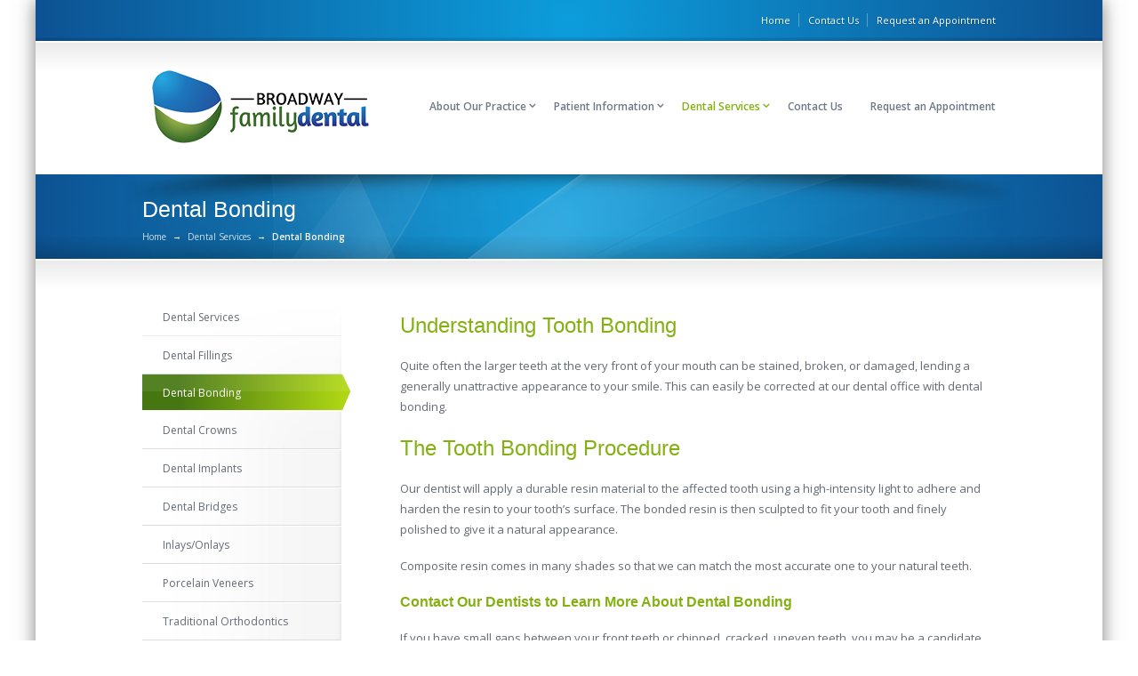

--- FILE ---
content_type: text/html; charset=UTF-8
request_url: https://broadwayfamilydentaltillsonburg.com/dental-services/dental-bonding
body_size: 5928
content:
<!DOCTYPE html>
<!--[if lt IE 7 ]><html class="ie ie6" lang="en"> <![endif]-->
<!--[if IE 7 ]><html class="ie ie7" lang="en"> <![endif]-->
<!--[if IE 8 ]><html class="ie ie8" lang="en"> <![endif]-->
<!--[if IE 9 ]><html class="ie ie9" lang="en"> <![endif]-->
<!--[if !IE]><!--><html lang="en-CA"> <!--<![endif]-->
<head>

<!-- CSS files -->
<link rel="stylesheet" type="text/css" href="http://dev.broadwayfamilydentaltillsonburg.com/touchcarousel/touchcarousel.css" />
<!-- Skin Stylesheet -->
<link rel="stylesheet" type="text/css" href="http://dev.broadwayfamilydentaltillsonburg.com/touchcarousel/black-and-white-skin/black-and-white-skin.css" />

<!-- JS files -->
<script type="text/javascript" src="https://ajax.googleapis.com/ajax/libs/jquery/1.6.2/jquery.min.js"></script>
<script type="text/javascript" src="http://dev.broadwayfamilydentaltillsonburg.com/touchcarousel/jquery.touchcarousel-1.1.min.js"></script>

<meta charset="utf-8" />
	<meta name="viewport" content="width=device-width, initial-scale=1.0" />
<link rel="profile" href="http://gmpg.org/xfn/11">
<link rel="pingback" href="https://broadwayfamilydentaltillsonburg.com/xmlrpc.php">
<link rel="alternate" type="application/rss+xml" title="Broadway Family Dental Tillsonburg" href="https://broadwayfamilydentaltillsonburg.com/feed" />
<!--[if IE 8]>
<style type="text/css" media="screen">
header .sub-menu { behavior: url(https://broadwayfamilydentaltillsonburg.com/wp-content/themes/sterling/css/PIE/PIE.php); }
</style><![endif]-->

<!--[if IE]>
<link rel="stylesheet" href="https://broadwayfamilydentaltillsonburg.com/wp-content/themes/sterling/css/IE.css" />
<![endif]-->

<!--[if lt IE 9]>
<script src="http://html5shiv.googlecode.com/svn/trunk/html5.js"></script>
<script type="text/javascript" src="https://broadwayfamilydentaltillsonburg.com/wp-content/themes/sterling/framework/js/IE.js"></script>
<![endif]-->
<title>Dental Bonding &#8211; Broadway Family Dental Tillsonburg</title>
<link rel='dns-prefetch' href='//s.w.org' />
<link rel="alternate" type="application/rss+xml" title="Broadway Family Dental Tillsonburg &raquo; Feed" href="https://broadwayfamilydentaltillsonburg.com/feed" />
<link rel="alternate" type="application/rss+xml" title="Broadway Family Dental Tillsonburg &raquo; Comments Feed" href="https://broadwayfamilydentaltillsonburg.com/comments/feed" />
<link rel="alternate" type="application/rss+xml" title="Broadway Family Dental Tillsonburg &raquo; Dental Bonding Comments Feed" href="https://broadwayfamilydentaltillsonburg.com/dental-services/dental-bonding/feed" />
<link rel='stylesheet' id='style-css'  href='https://broadwayfamilydentaltillsonburg.com/wp-content/themes/sterling/style.css?ver=4.7.29' type='text/css' media='all' />
<link rel='stylesheet' id='primary-color-css'  href='https://broadwayfamilydentaltillsonburg.com/wp-content/themes/sterling/css/primary-blue.css' type='text/css' media='all' />
<link rel='stylesheet' id='secondary-color-css'  href='https://broadwayfamilydentaltillsonburg.com/wp-content/themes/sterling/css/secondary-lime-green.css' type='text/css' media='all' />
<link rel='stylesheet' id='font-awesome-css'  href='https://broadwayfamilydentaltillsonburg.com/wp-content/themes/sterling/css/_font-awesome.css' type='text/css' media='all' />
<link rel='stylesheet' id='mobile-css'  href='https://broadwayfamilydentaltillsonburg.com/wp-content/themes/sterling/css/_mobile.css' type='text/css' media='all' />
<link rel='stylesheet' id='csshero-main-stylesheet-css'  href='https://broadwayfamilydentaltillsonburg.com/wp-content/uploads/csshero-static-style-sterling-1.css?ver=27' type='text/css' media='all' />
<script type='text/javascript' src='https://broadwayfamilydentaltillsonburg.com/wp-includes/js/swfobject.js?ver=2.2-20120417'></script>
<script type='text/javascript' src='https://broadwayfamilydentaltillsonburg.com/wp-includes/js/jquery/jquery.js?ver=1.12.4'></script><script>jQueryWP = jQuery;</script>
<script type='text/javascript' src='https://broadwayfamilydentaltillsonburg.com/wp-includes/js/jquery/jquery-migrate.min.js?ver=1.4.1'></script>
<link rel='https://api.w.org/' href='https://broadwayfamilydentaltillsonburg.com/wp-json/' />
<link rel="canonical" href="https://broadwayfamilydentaltillsonburg.com/dental-services/dental-bonding" />
<link rel='shortlink' href='https://broadwayfamilydentaltillsonburg.com/?p=101' />
<link rel="alternate" type="application/json+oembed" href="https://broadwayfamilydentaltillsonburg.com/wp-json/oembed/1.0/embed?url=https%3A%2F%2Fbroadwayfamilydentaltillsonburg.com%2Fdental-services%2Fdental-bonding" />
<link rel="alternate" type="text/xml+oembed" href="https://broadwayfamilydentaltillsonburg.com/wp-json/oembed/1.0/embed?url=https%3A%2F%2Fbroadwayfamilydentaltillsonburg.com%2Fdental-services%2Fdental-bonding&#038;format=xml" />
<link rel="stylesheet" href="https://broadwayfamilydentaltillsonburg.com/wp-content/plugins/jquery-featured-content-gallery/jfc.css.php" type="text/css" media="screen" charset="utf-8" />
<link href="//fonts.googleapis.com/css?family=Open+Sans:400,600,300" rel="stylesheet" type="text/css">

<link rel="stylesheet" type="text/css" href="http://fonts.googleapis.com/css?family=PT+Sans">

<!--styles generated by site options-->
<style type='text/css'>
#gallery-nav,.footer-callout,.page-banner-heading,body,footer .foot-heading,h1,h2,h3,h4,h5,h6,header nav{font-family:'Open Sans',arial,sans-serif;-webkit-font-smoothing:antialiased!important}.top-aside .social_icons a{font-weight:600;padding-top:3px}nav a{font-size:14.5px;padding:3px 4px}.sidebar li,header .sub-menu a,input,select,textarea{font-size:12px}div.breadcrumbs{font-size:10px}.metadata,.small_banner .page-banner-description{font-size:12px}.footer-callout-content p,h3{font-size:16px}.social_icons a{padding-bottom:8px}.small_banner .page-banner-heading{font-weight:300;padding-bottom:3px}.accordion dt,.business-hours .day,.tabs_type_1 dt,.tabs_type_2 dt,.tt-contentbox-title span,.tt-dropcap-round,.tt-dropcap-square,.tt-dropcap-text,.widget-heading,h3,strong{font-weight:600}.preview h2,.preview h2 a{font-size:22px}.widget-heading{font-size:15px}p.callout-heading{letter-spacing:0}.banner-slider h1,.banner-slider h2,.banner-slider h3,.banner-slider h4,.banner-slider h5,.banner-slider h6{font-weight:300}

h1, h2, h3, h4, h5, h6, .page-banner-heading, footer .foot-heading, .footer-callout-content p{font-family:'PT Sans', Arial, sans-serif;}

#tt-boxed-layout {-moz-box-shadow: 0 0 20px 0 rgba(0, 0, 0, 0.5);-webkit-box-shadow: 0 0 20px 0 rgba(0, 0, 0, 0.5);box-shadow: 0 0 20px 0 rgba(0, 0, 0, 0.5);}
.tt-overlay{background:url(https://broadwayfamilydentaltillsonburg.com/wp-content/themes/sterling/images/banner-overlays/banner-abstract.png) center center no-repeat;}
.shadow.top{background:url(https://broadwayfamilydentaltillsonburg.com/wp-content/themes/sterling/images/shadows/shadow-4.png) top center no-repeat;}
.top-aside{padding:15px 0;}
.small_banner {padding:20px 0;}
.footer-content {padding:25px 0;}
header {padding:25px 0;}
h4,h4 a,h4 a:hover{color:#0070B2;}
h5,h5 a,h5 a:hover{color:#0070B2;}
</style>
<link rel="icon" href="https://broadwayfamilydentaltillsonburg.com/wp-content/uploads/cropped-bdwy-icon-32x32.png" sizes="32x32" />
<link rel="icon" href="https://broadwayfamilydentaltillsonburg.com/wp-content/uploads/cropped-bdwy-icon-192x192.png" sizes="192x192" />
<link rel="apple-touch-icon-precomposed" href="https://broadwayfamilydentaltillsonburg.com/wp-content/uploads/cropped-bdwy-icon-180x180.png" />
<meta name="msapplication-TileImage" content="https://broadwayfamilydentaltillsonburg.com/wp-content/uploads/cropped-bdwy-icon-270x270.png" />
		<style type="text/css" id="wp-custom-css">
			/*
Custom CSS here.
*/

}
nav > ul > li+li {
	margin-left: 10px;
}
nav a {
	font-size: 12px;
	font-weight: 600;
	padding: 0px 0px;
	text-decoration: none;
body{
    text-rendering: optimizeLegibility;
    text-rendering: geometricPrecision;
    font-smooth: always;
    font-smoothing: antialiased;
    -moz-font-smoothing: antialiased;
    -webkit-font-smoothing: antialiased;
    -webkit-font-smoothing: subpixel-antialiased;
}  

/*
From prev Sterling CSS: force img borders
*/
}
.alignleft,img.alignleft {
margin-right:10px;
display:inline;
float:left;
padding: 8px;
border: 1px solid  #F3F3F3;
box-shadow: 0px 1px 2px 0px #BEBEBE;
-moz-box-shadow: 0px 1px 2px 0px #BEBEBE;
-webkit-box-shadow: 0px 1px 2px 0px #BEBEBE;
}
{
.alignright,img.alignright {
margin-left:10px;
display:inline;
float:right;
padding: 8px;
border: 1px solid  #F3F3F3;
box-shadow: 0px 1px 2px 0px #BEBEBE;
-moz-box-shadow: 0px 1px 2px 0px #BEBEBE;
-webkit-box-shadow: 0px 1px 2px 0px #BEBEBE;
}
/*
G-forms font size hack for broadwayfamilydentaltillsonburg.com/contact-us/request-an-appointment.
*/
}
 .gform_description {font-size: 80%; !important; line-height: 20px }
/*
{
.gform_description{font-weight:400;
display:block;
width:100% - 16px
font-size: 80%
}
*/
		</style>
	</head>
<body class="page-template page-template-page-template-left-nav page-template-page-template-left-nav-php page page-id-101 page-child parent-pageid-67 sterling-sticky-mobile sterling-color-interface" itemscope="itemscope" itemtype="http://schema.org/WebPage">
<div id="tt-boxed-layout" ><div id="tt-header-wrap" >
    <aside class="top-aside clearfix">
        <div class="center-wrap">
            <div class="one_half">
                            </div><!-- end .top-toolbar-left -->

            <div class="one_half">
                <div class="sidebar-widget widget_nav_menu"><ul class="custom-menu"><li id="menu-item-916" class="menu-item menu-item-type-post_type menu-item-object-page menu-item-home menu-item-916"><a href="https://broadwayfamilydentaltillsonburg.com/">Home</a></li>
<li id="menu-item-917" class="menu-item menu-item-type-post_type menu-item-object-page menu-item-917"><a href="https://broadwayfamilydentaltillsonburg.com/contact-us">Contact Us</a></li>
<li id="menu-item-918" class="menu-item menu-item-type-post_type menu-item-object-page menu-item-918"><a href="https://broadwayfamilydentaltillsonburg.com/contact-us/request-an-appointment">Request an Appointment</a></li>
</ul></div>            </div><!-- end .top-toolbar-right -->
        </div><!-- end .center-wrap -->
        <div class="top-aside-shadow"></div>
    </aside>
    <header  itemscope="itemscope" itemtype="http://schema.org/WPHeader">
        <div class="center-wrap">
            <div class="companyIdentity">
                                                            <a href="https://broadwayfamilydentaltillsonburg.com"><img src="http://broadwayfamilydentaltillsonburg.com/wp-content/uploads/bdwy-logo-270px-transp.png" alt="Broadway Family Dental Tillsonburg" /></a>
                                                </div><!-- end .companyIdentity -->
            <nav role="navigation" itemscope="itemscope" itemtype="http://schema.org/SiteNavigationElement">
                <ul id="menu-main-nav">
                    <li id="menu-item-183" class="menu-item menu-item-type-post_type menu-item-object-page menu-item-has-children menu-item-183"><a href="https://broadwayfamilydentaltillsonburg.com/about-us">About Our Practice</a>
<ul class="sub-menu">
	<li id="menu-item-545" class="menu-item menu-item-type-post_type menu-item-object-page menu-item-545"><a href="https://broadwayfamilydentaltillsonburg.com/about-us">About Our Practice</a></li>
	<li id="menu-item-1171" class="menu-item menu-item-type-post_type menu-item-object-page menu-item-1171"><a href="https://broadwayfamilydentaltillsonburg.com/about-us/meet-our-dentists">Meet Our Dentists</a></li>
	<li id="menu-item-1170" class="menu-item menu-item-type-post_type menu-item-object-page menu-item-1170"><a href="https://broadwayfamilydentaltillsonburg.com/about-us/meet-our-team">Meet Our Team</a></li>
</ul>
</li>
<li id="menu-item-193" class="menu-item menu-item-type-post_type menu-item-object-page menu-item-has-children menu-item-193"><a href="https://broadwayfamilydentaltillsonburg.com/patient-information">Patient Information</a>
<ul class="sub-menu">
	<li id="menu-item-546" class="menu-item menu-item-type-post_type menu-item-object-page menu-item-546"><a href="https://broadwayfamilydentaltillsonburg.com/patient-information">Patient Information</a></li>
	<li id="menu-item-194" class="menu-item menu-item-type-post_type menu-item-object-page menu-item-194"><a href="https://broadwayfamilydentaltillsonburg.com/patient-information/your-first-visit">Your First Visit</a></li>
	<li id="menu-item-195" class="menu-item menu-item-type-post_type menu-item-object-page menu-item-195"><a href="https://broadwayfamilydentaltillsonburg.com/patient-information/payments-financing">Payments</a></li>
	<li id="menu-item-196" class="menu-item menu-item-type-post_type menu-item-object-page menu-item-196"><a href="https://broadwayfamilydentaltillsonburg.com/patient-information/dental-emergencies">Dental Emergencies</a></li>
	<li id="menu-item-197" class="menu-item menu-item-type-post_type menu-item-object-page menu-item-197"><a href="https://broadwayfamilydentaltillsonburg.com/patient-information/frequently-asked-questions">Frequently Asked Questions</a></li>
</ul>
</li>
<li id="menu-item-200" class="menu-item menu-item-type-post_type menu-item-object-page current-page-ancestor current-menu-ancestor current-menu-parent current-page-parent current_page_parent current_page_ancestor menu-item-has-children menu-item-200"><a href="https://broadwayfamilydentaltillsonburg.com/dental-services">Dental Services</a>
<ul class="sub-menu">
	<li id="menu-item-547" class="menu-item menu-item-type-post_type menu-item-object-page current-page-ancestor current-page-parent menu-item-547"><a href="https://broadwayfamilydentaltillsonburg.com/dental-services">Dental Services</a></li>
	<li id="menu-item-216" class="menu-item menu-item-type-post_type menu-item-object-page menu-item-216"><a href="https://broadwayfamilydentaltillsonburg.com/dental-services/dental-fillings">Dental Fillings</a></li>
	<li id="menu-item-211" class="menu-item menu-item-type-post_type menu-item-object-page current-menu-item page_item page-item-101 current_page_item menu-item-211"><a href="https://broadwayfamilydentaltillsonburg.com/dental-services/dental-bonding">Dental Bonding</a></li>
	<li id="menu-item-215" class="menu-item menu-item-type-post_type menu-item-object-page menu-item-215"><a href="https://broadwayfamilydentaltillsonburg.com/dental-services/dental-crowns">Dental Crowns</a></li>
	<li id="menu-item-212" class="menu-item menu-item-type-post_type menu-item-object-page menu-item-212"><a href="https://broadwayfamilydentaltillsonburg.com/dental-services/dental-implants">Dental Implants</a></li>
	<li id="menu-item-217" class="menu-item menu-item-type-post_type menu-item-object-page menu-item-217"><a href="https://broadwayfamilydentaltillsonburg.com/dental-services/dental-bridges">Dental Bridges</a></li>
	<li id="menu-item-324" class="menu-item menu-item-type-post_type menu-item-object-page menu-item-324"><a href="https://broadwayfamilydentaltillsonburg.com/dental-services/inlaysonlays">Inlays/Onlays</a></li>
	<li id="menu-item-224" class="menu-item menu-item-type-post_type menu-item-object-page menu-item-224"><a href="https://broadwayfamilydentaltillsonburg.com/dental-services/porcelain-veneers">Porcelain Veneers</a></li>
	<li id="menu-item-207" class="menu-item menu-item-type-post_type menu-item-object-page menu-item-207"><a href="https://broadwayfamilydentaltillsonburg.com/dental-services/traditional-orthodontics">Traditional Orthodontics</a></li>
	<li id="menu-item-223" class="menu-item menu-item-type-post_type menu-item-object-page menu-item-223"><a href="https://broadwayfamilydentaltillsonburg.com/dental-services/teeth-whitening">Tooth Whitening</a></li>
	<li id="menu-item-222" class="menu-item menu-item-type-post_type menu-item-object-page menu-item-222"><a href="https://broadwayfamilydentaltillsonburg.com/dental-services/smile-makeovers">Smile Makeovers</a></li>
	<li id="menu-item-206" class="menu-item menu-item-type-post_type menu-item-object-page menu-item-206"><a href="https://broadwayfamilydentaltillsonburg.com/dental-services/dental-hygiene-checkups">Dental Hygiene</a></li>
	<li id="menu-item-210" class="menu-item menu-item-type-post_type menu-item-object-page menu-item-210"><a href="https://broadwayfamilydentaltillsonburg.com/dental-services/dental-sealants">Dental Sealants</a></li>
	<li id="menu-item-221" class="menu-item menu-item-type-post_type menu-item-object-page menu-item-221"><a href="https://broadwayfamilydentaltillsonburg.com/dental-services/custom-sports-guards">Custom Sports Guards</a></li>
	<li id="menu-item-209" class="menu-item menu-item-type-post_type menu-item-object-page menu-item-209"><a href="https://broadwayfamilydentaltillsonburg.com/dental-services/treatment-for-sensitive-teeth">Treatment for Sensitive Teeth</a></li>
	<li id="menu-item-218" class="menu-item menu-item-type-post_type menu-item-object-page menu-item-218"><a href="https://broadwayfamilydentaltillsonburg.com/dental-services/treatment-of-periodontal-disease">Treatment of Periodontal Disease</a></li>
	<li id="menu-item-208" class="menu-item menu-item-type-post_type menu-item-object-page menu-item-208"><a href="https://broadwayfamilydentaltillsonburg.com/dental-services/oral-cancer-screenings">Oral Cancer Screenings</a></li>
	<li id="menu-item-214" class="menu-item menu-item-type-post_type menu-item-object-page menu-item-214"><a href="https://broadwayfamilydentaltillsonburg.com/dental-services/root-canal-treatment">Root Canal Treatment</a></li>
	<li id="menu-item-220" class="menu-item menu-item-type-post_type menu-item-object-page menu-item-220"><a href="https://broadwayfamilydentaltillsonburg.com/dental-services/wisdom-teeth-extraction">Wisdom Teeth Extraction</a></li>
	<li id="menu-item-219" class="menu-item menu-item-type-post_type menu-item-object-page menu-item-219"><a href="https://broadwayfamilydentaltillsonburg.com/dental-services/dentures">Dentures</a></li>
</ul>
</li>
<li id="menu-item-230" class="menu-item menu-item-type-post_type menu-item-object-page menu-item-230"><a href="https://broadwayfamilydentaltillsonburg.com/contact-us">Contact Us</a></li>
<li id="menu-item-231" class="menu-item menu-item-type-post_type menu-item-object-page menu-item-231"><a href="https://broadwayfamilydentaltillsonburg.com/contact-us/request-an-appointment">Request an Appointment</a></li>
                </ul>
            </nav>
        </div><!-- end .center-wrap -->
    </header>
</div><!-- END #tt-header-wrap -->    <section class="small_banner">
            <div class="center-wrap ">
                    <p class="page-banner-heading">Dental Bonding</p>
        
        
        
                    <div class="breadcrumbs"><a href="https://broadwayfamilydentaltillsonburg.com">Home</a> &rarr; <a href="https://broadwayfamilydentaltillsonburg.com/dental-services">Dental Services</a> &rarr; <span class='current_crumb'>Dental Bonding </span></div><!-- end .breadcrumbs -->
            </div><!-- end .center-wrap -->
    <div class="shadow top"></div>
    <div class="shadow bottom"></div>
    <div class="tt-overlay"></div>
    </section>

<section id="content-container" class="clearfix">
    <div id="main-wrap" class="main-wrap-slider clearfix">
        <aside class="subnav_cont sidebar">
            <div class="subnav">
                
<ul>
	<li><a href="https://broadwayfamilydentaltillsonburg.com/dental-services"><span>Dental Services</span></a></li>
	<li><a href="https://broadwayfamilydentaltillsonburg.com/dental-services/dental-fillings"><span>Dental Fillings</span></a></li>
	<li class="current_subpage"><a href="https://broadwayfamilydentaltillsonburg.com/dental-services/dental-bonding"><span>Dental Bonding</span></a></li>
	<li><a href="https://broadwayfamilydentaltillsonburg.com/dental-services/dental-crowns"><span>Dental Crowns</span></a></li>
	<li><a href="https://broadwayfamilydentaltillsonburg.com/dental-services/dental-implants"><span>Dental Implants</span></a></li>
	<li><a href="https://broadwayfamilydentaltillsonburg.com/dental-services/dental-bridges"><span>Dental Bridges</span></a></li>
	<li><a href="https://broadwayfamilydentaltillsonburg.com/dental-services/inlaysonlays"><span>Inlays/Onlays</span></a></li>
	<li><a href="https://broadwayfamilydentaltillsonburg.com/dental-services/porcelain-veneers"><span>Porcelain Veneers</span></a></li>
	<li><a href="https://broadwayfamilydentaltillsonburg.com/dental-services/traditional-orthodontics"><span>Traditional Orthodontics</span></a></li>
	<li><a href="https://broadwayfamilydentaltillsonburg.com/dental-services/teeth-whitening"><span>Tooth Whitening</span></a></li>
	<li><a href="https://broadwayfamilydentaltillsonburg.com/dental-services/smile-makeovers"><span>Smile Makeovers</span></a></li>
	<li><a href="https://broadwayfamilydentaltillsonburg.com/dental-services/dental-hygiene-checkups"><span>Dental Hygiene</span></a></li>
	<li><a href="https://broadwayfamilydentaltillsonburg.com/dental-services/dental-sealants"><span>Dental Sealants</span></a></li>
	<li><a href="https://broadwayfamilydentaltillsonburg.com/dental-services/custom-sports-guards"><span>Custom Sports Guards</span></a></li>
	<li><a href="https://broadwayfamilydentaltillsonburg.com/dental-services/treatment-for-sensitive-teeth"><span>Treatment for Sensitive Teeth</span></a></li>
	<li><a href="https://broadwayfamilydentaltillsonburg.com/dental-services/treatment-of-periodontal-disease"><span>Treatment of Periodontal Disease</span></a></li>
	<li><a href="https://broadwayfamilydentaltillsonburg.com/dental-services/oral-cancer-screenings"><span>Oral Cancer Screenings</span></a></li>
	<li><a href="https://broadwayfamilydentaltillsonburg.com/dental-services/root-canal-treatment"><span>Root Canal Treatment</span></a></li>
	<li><a href="https://broadwayfamilydentaltillsonburg.com/dental-services/wisdom-teeth-extraction"><span>Wisdom Teeth Extraction</span></a></li>
	<li><a href="https://broadwayfamilydentaltillsonburg.com/dental-services/dentures"><span>Dentures</span></a></li>
</ul>
            </div><!-- end subnav -->

                    </aside><!-- end .subnav_cont -->

        <div class="page_content_right sub-content">
            <p><h2>Understanding Tooth Bonding</h2>
</p>
<p>Quite often the larger teeth at the very front of your mouth can be stained, broken, or damaged, lending a generally unattractive appearance to your smile. This can easily be corrected at our dental office with dental bonding.</p>
<p><h2>The Tooth Bonding Procedure</h2>
</p>
<p>Our dentist will apply a durable resin material to the affected tooth using a high-intensity light to adhere and harden the resin to your tooth’s surface. The bonded resin is then sculpted to fit your tooth and finely polished to give it a natural appearance.</p>
<p>Composite resin comes in many shades so that we can match the most accurate one to your natural teeth.</p>
<p><h3>Contact Our Dentists to Learn More About Dental Bonding</h3>
</p>
<p>If you have small gaps between your front teeth or chipped, cracked, uneven teeth, you may be a candidate for dental bonding. This procedure is also for patients who have discoloured teeth, or experience gum recession or tooth decay. Contact us to learn more about this simple yet affective dental procedure.</p>

        </div><!-- end .page_content_right -->
    </div><!-- end #main-wrap -->

</section><!-- END content-container -->


<footer role="contentinfo" id="footer" itemscope="itemscope" itemtype="http://schema.org/WPFooter">
    <div class="center-wrap tt-relative">
        <div class="footer-content clearfix">
                                <div class="one_fifth">
                        <div class="sidebar-widget widget_text">			<div class="textwidget"><p style="line-height:16px;">Previously Operating As:
<img style="margin-top:20px;"  src="http://broadwayfamilydentaltillsonburg.com/wp-content/uploads/footerlogo.png"></p></div>
		</div>                    </div>
                                        <div class="one_fifth">
                        <div class="sidebar-widget widget_text"><p class="foot-heading">OUR DENTISTS</p>			<div class="textwidget"><p style="line-height:19px;">
Dr. Peter Jarycki<br />
Dr. Matthew K. Jones<br />
Dr. Erin McDonald<br />
Dr. Santosh Guttal
</p>
<p><! --revised 2023 * Dr. Minielly removed*></p>
<p><! --revised 2021 * <img style="margin-top:20px;" src="http://broadwayfamilydentaltillsonburg.com/wp-content/uploads/docnames.png"></p>
</div>
		</div>                    </div>
                                        <div class="one_fifth">
                        <div class="sidebar-widget widget_text"><p class="foot-heading">OUR PHONE NUMBERS</p>			<div class="textwidget"><p style="line-height:20px;"><strong>Local: (519) 842-4344</strong><br />
Toll-free: 1 (877) 229-3428<br />
Fax:    (519) 842-8032
</p><a href="http://broadwayfamilydentaltillsonburg.com/contact-us">[ Contact Us By Email ]</a></span>
</div>
		</div>                    </div>
                                        <div class="one_fifth">
                        <div class="sidebar-widget widget_text"><p class="foot-heading">OUR ADDRESS</p>			<div class="textwidget"><p style="line-height:19px;">584 Broadway Street, Tillsonburg, ON <br />
Canada N4G 3S7
</p>
<p><a href="https://www.google.com/maps/dir//Broadway+Family+Dental+Tillsonburg,+584+Broadway,+Tillsonburg,+ON+N4G+3S7,+Canada/@42.8774974,-80.7468785,17z/data=!4m8!4m7!1m0!1m5!1m1!1s0x882c2bdf8bb2136d:0xe5b958de16720c65!2m2!1d-80.7449309!2d42.8772866?hl=en-US">[ Get Directions Here ]</a></span></p>
</div>
		</div>                    </div>
                                        <div class="one_fifth">
                        <div class="sidebar-widget widget_text"><p class="foot-heading">HOURS OF OPERATION</p>			<div class="textwidget"><p style="line-height:16px;">
Monday: 8am - 6:30pm<br />
Tuesday: 8am - 5pm<br />
Wednesday: 8am - 5pm<br />
Thursday: 8am - 6:30pm<br />
Friday: 8am - 5pm<br />
Saturday: Closed<br />
Sunday: Closed</p>
</div>
		</div>                    </div>
                            </div><!-- end .footer-content -->
    </div><!-- end .center-wrap -->

    <div class="footer-copyright clearfix">
        <div class="center-wrap clearfix">
    	    <div class="foot-copy">
    	        <p><a href="http://broadwayfamilydentaltillsonburg.com">© 2023 Broadway Family Dental Tillsonburg</a>

</p>
    	    </div><!-- end .foot-copy -->

    	                    <a href="#0" class="sterling-scroll-top"><i class="fa fa-chevron-up"></i></a>
            
                            <ul class="footer-nav">
                    <li id="menu-item-201" class="menu-item menu-item-type-post_type menu-item-object-page menu-item-201"><a href="https://broadwayfamilydentaltillsonburg.com/patient-information">Patient Information</a></li>
<li id="menu-item-202" class="menu-item menu-item-type-post_type menu-item-object-page menu-item-202"><a href="https://broadwayfamilydentaltillsonburg.com/patient-information/your-first-visit">Your First Visit</a></li>
<li id="menu-item-203" class="menu-item menu-item-type-post_type menu-item-object-page menu-item-203"><a href="https://broadwayfamilydentaltillsonburg.com/patient-information/payments-financing">Payments</a></li>
<li id="menu-item-204" class="menu-item menu-item-type-post_type menu-item-object-page menu-item-204"><a href="https://broadwayfamilydentaltillsonburg.com/patient-information/dental-emergencies">Dental Emergencies</a></li>
<li id="menu-item-205" class="menu-item menu-item-type-post_type menu-item-object-page menu-item-205"><a href="https://broadwayfamilydentaltillsonburg.com/patient-information/frequently-asked-questions">Frequently Asked Questions</a></li>
                </ul>
                    </div><!-- end .center-wrap -->
    </div><!-- end .footer-copyright -->

    <div class="shadow top"></div>
    <div class="tt-overlay"></div>
</footer>

</div><!-- end .tt-boxed-layout -->
<script type='text/javascript' src='https://broadwayfamilydentaltillsonburg.com/wp-includes/js/comment-reply.js'></script>
<script type='text/javascript'>
/* <![CDATA[ */
var php_data = {"sticky_sidebar":"false","sticky_header_menu":"false"};
/* ]]> */
</script>
<script type='text/javascript' src='https://broadwayfamilydentaltillsonburg.com/wp-content/themes/sterling/framework/js/custom-main.js'></script>
<script type='text/javascript' src='https://broadwayfamilydentaltillsonburg.com/wp-content/themes/sterling/framework/js/slides.min.jquery.js'></script>
<script type='text/javascript' src='https://broadwayfamilydentaltillsonburg.com/wp-content/themes/sterling/framework/js/jquery.prettyPhoto.js'></script>
<script type='text/javascript' src='https://broadwayfamilydentaltillsonburg.com/wp-content/themes/sterling/framework/js/jquery.superfish.js'></script>
<script type='text/javascript' src='https://broadwayfamilydentaltillsonburg.com/wp-content/themes/sterling/framework/js/jquery.cycle.all.min.js'></script>
<script type='text/javascript' src='https://broadwayfamilydentaltillsonburg.com/wp-content/themes/sterling/framework/js/jquery.easing.1.3.js'></script>
<script type='text/javascript' src='https://broadwayfamilydentaltillsonburg.com/wp-content/themes/sterling/framework/js/jquery.isotope.js'></script>
<script type='text/javascript' src='https://broadwayfamilydentaltillsonburg.com/wp-includes/js/wp-embed.min.js?ver=4.7.29'></script>
    <script type="text/javascript">
        jQuery(document).ready(function($){
            // Homepage slider setup. Issued in the footer to accept user-set variables.
            $('#slides').slides({
                preload: false,
                //preloadImage: 'http://files.truethemes.net/themes/sterling-wp/ajax-loader.gif',
                autoHeight: true,
                effect: 'fade',
                slideSpeed: 500,
                play: 5,
                randomize: false,
                hoverPause: false,
                pause: 5,
                generateNextPrev: false            });

            // Allows for custom nav buttons to remain outside of #slides container.
            $('.banner-slider .next').click(function(){
                $('#slides .next').click();
            });
            $('.banner-slider .prev').click(function(){
                $('#slides .prev').click();
            });
        });
    </script>

<!--[if !IE]><!--><script>
if (/*@cc_on!@*/false) {
    document.documentElement.className+=' ie10';
}
</script><!--<![endif]-->
</body>
</html>

--- FILE ---
content_type: text/css
request_url: https://broadwayfamilydentaltillsonburg.com/wp-content/themes/sterling/style.css?ver=4.7.29
body_size: 22790
content:
/*-----------------------------------------------------------------------------------

Theme Name:Sterling
Theme URI:http://themeforest.net/user/TrueThemes/portfolio?ref=TrueThemes
Description:Sterling is a Responsive Wordpress Theme with a multitude of amazing CMS features.
Author:TrueThemes
Author URI:http://www.truethemes.net
Version:2.6.5
License:GNU General Public License
License URI:license.txt
Tags:translation-ready,theme-options,custom-menu,responsive,html5

---------------------------------- Stylesheet Guide ---------------------------------

1.  Global Styles + CSS Reset
2.  Layout Structure
3.  Main Navigation
4.  Header
5.  Typography
6.  Lists
7.  Images + Links
8.  Forms
9.  Sidebars
10. Sub Navigation
11. Homepage
12. Blog
13. Gallery
14. Utility Pages
15. FAQ + Team Members
16. Footer
17. Shortcodes
18. Wordpress + Widgets
19. PrettyPhoto
20. Responsive Media Queries
21. WooCommerce
22. Internet Explorer

-----------------------------------------------------------------------------------*/
/*----------------------------------------------------------*/
/* 1. Global Styles + CSS Reset
/*----------------------------------------------------------*/
.home-slider-post + .home-slider-post {
	display: none;
}
html,body,div,span,applet,object,iframe,h1,h2,h3,h4,h5,h6,p,blockquote,pre,a,abbr,acronym,address,big,cite,code,del,dfn,em,img,ins,kbd,q,s,samp,small,strike,strong,sub,sup,tt,var,b,u,i,center,dl,dt,dd,ol,ul,li,fieldset,form,label,legend,table,caption,tbody,tfoot,thead,tr,th,td,article,aside,canvas,details,embed,figure,figcaption,footer,header,hgroup,menu,nav,output,ruby,section,summary,time,mark,audio,video {
	border: 0;
	font: inherit;
	font-size: 100%;
	margin: 0;
	padding: 0;
	vertical-align: baseline;
}
body,
html {
	background: #FFF;
}
body {
	font-family: "HelveticaNeue-Regular","Helvetica Neue",Helvetica,Arial,sans-serif;
	color: #636B75;
	line-height: 1;
	margin: 0;
}
html {
	-webkit-text-size-adjust: none !important;
 /* Prevent font scaling in landscape */;
}
.clearfix:after {
	clear: both;
	content: ".";
	display: block;
	height: 0;
	visibility: hidden;
}
/* HTML5 display-role reset for older browsers */
article,aside,details,figcaption,figure,footer,header,hgroup,menu,nav,section {
	display: block;
}
ul {
	list-style: none;
}
blockquote,q {
	quotes: none;
}
blockquote:before,blockquote:after,q:before,q:after {
	content: none;
}
table {
	border-collapse: collapse;
	border-spacing: 0;
}
hr {
	clear: both;
	margin: 0;
}
a {
	outline: none;
}
.hr {
	background: url(images/global/bg-hr-dotted.png) 0 50% repeat-x;
	border: 0;
	clear: both;
	height: 50px;
	width: 100%;
}
.sidebar .hr {
clear: none;
}
p + .hr {
	margin-top: -7px;
}
.hr-dotted {
	background: url(images/global/bg-hr-dotted.png) 0 50% repeat-x;
}
.hr-dotted-double {
	background: url(images/global/bg-hr-dotted-double.png) 0 50% repeat-x;
}
.hr-solid {
	background: none;
	border-bottom: 1px solid #DADADA;
	height: 25px;
	margin-bottom: 25px;
}
.hr-solid-double {
	background: url(images/global/bg-hr-solid-double.png) 0 50% repeat-x;
}
object {
	outline: none;
}
.social_icons a,
#scroll_to_top,
.top-aside .social_icons a,
.article_preview strong a,
.member-contact-email,
.member-contact-twitter,
.member-contact-facebook,
.member-contact-google,
.member-contact-linkedin,
.member-contact-phone,
#banner-search input,
.tabs_type_1_arrow,
.accordion dt:before,
.accordion dt.current:before,
.post-categories,
.post-leave-comment,
.metadata,
.tt-notification.success p:before,
.tt-notification.error p:before,
.tt-notification.warning p:before,
.tt-notification.tip p:before,
.tt-notification.neutral p:before,
.tt-icon:before,
.tt-mono-icon:before,
.tabs_type_2_arrow,
.closeable-x:before,
.banner-slider .next,
.banner-slider .prev,
.pagination li a,
.pagination li.current a,
.pagination li a:hover,
blockquote:before,
.top-aside ul.custom-menu a .sf-sub-indicator {
	background: url(images/global/sprite.png) no-repeat;
}
.top-aside ul.custom-menu.sf-menu a.sf-with-ul:after,
.has_submenu > a:after,
.has_submenu .has_submenu > a:after,
ul.social_icons.tt_vector_social_icons a:after {
	display: inline-block;
	font-family: FontAwesome;
	font-size: 12px;
}
ul.social_icons.tt_vector_social_icons.tt_vector_social_color a {
	-webkit-border-radius: 2px;
	   -moz-border-radius: 2px;
	        border-radius: 2px;
}
/*----------------------------------------------------------*/
/* 2. Layout Structure
/*----------------------------------------------------------*/
.top-aside, header, .banner, .banner-slider, .small_banner, #content-container, .footer-callout, footer {
	min-width: 960px;
}
#main-wrap,
.sterling-wrap {
	margin: 0 auto;
	overflow: visible;
	padding: 40px 0;
	position: relative;
	width: 960px;
	z-index: 1;
}
.tt-overlay {
	height: 100%;
	position: absolute;
	top: 0;
	width: 100%;
	z-index: -1;
}
.center-wrap {
	margin: 0 auto;
	position: relative;
	width: 960px;
}
.page_content {
	float: left;
	width: 670px;
}
.page_content_right {
	float: right;
	width: 670px;
}
body > div > .full-width {
	width: 960px !important;
}
#tt-header-wrap {
	top: 0;
	transition: height 0.3s;
	width: 100%;
	z-index: 9999;
	-moz-transition: height 0.3s;
	-webkit-transition: height 0.3s;
}
#tt-header-wrap.tt-sticky-header {
}
#tt-header-wrap.tt-sticky-header header {
}
#tt-header-wrap.tt-sticky-header.tt-animated header {
	max-height: 100px;
}
#tt-header-wrap.tt-sticky-header.tt-animated {
}
.admin-bar .tt-sticky-header {
	margin-top: 28px;
}
header {
	background: #FFF url(images/global/bg-ui-gradient.png) left top repeat-x;
	margin: 0 auto;
	padding: 28px 0;
	position: relative;
	width: 100%;
	z-index: 100;
}
#content-container {
	background: #FFF url(images/global/bg-ui-gradient.png) left top repeat-x;
	width: 100%;
}
/* Safari 10.x "black lines bug" */
@media not all and (min-resolution:.001dpcm) { @media {

	#content-container {
	background: #fff;
	background: -moz-linear-gradient(top, #EAEAEA, #FFF 6%);
	background: -webkit-gradient(linear, 0 0, 0 6%, from(#EAEAEA), to(#FFF));
	border-top: 2px solid white;
	}
	header {
		background: #fff;
		background: -moz-linear-gradient(top, #EAEAEA, #FFF 25%);
		background: -webkit-gradient(linear, 0 0, 0 25%, from(#EAEAEA), to(#FFF));
		border-top: 2px solid white;
	}
	
}} /* END safari bug fix */
.small_banner,
.banner {
	color: #FFF;
	z-index: 1;
}
#tt-boxed-layout {
	box-shadow: 0 0 20px 0 rgba(0, 0, 0, 0.4);
	margin: 0 auto;
	max-width: 1200px;
	width: 97%;
	-moz-box-shadow: 0 0 20px 0 rgba(0, 0, 0, 0.4);
	-webkit-box-shadow: 0 0 20px 0 rgba(0, 0, 0, 0.4);
}
/* @since 2.2.1 - these styles improve rendering on 'responsive-disabled' sites */

/* iPad (landscape) ----------- */
@media only screen and (min-device-width : 768px) and (max-device-width : 1024px) and (orientation : landscape) {
#tt-boxed-layout {width:98%;}#tt-boxed-layout .center-wrap,
#tt-boxed-layout #main-wrap {width: 94%;}}
/* Generic mobile devices ----------- */
@media screen and (max-width: 990px){
#tt-boxed-layout {width:98%;}#tt-boxed-layout .center-wrap,
#tt-boxed-layout #main-wrap {width: 94%;}#tt-boxed-layout div + .sidebar {margin-left: 680px;}}

/*----------------------------------------------------------*/
/* 3. Main Navigation
/*----------------------------------------------------------*/
nav select {
	display: none;
}
header nav {
	margin-top: -8px;
	position: absolute;
	right: 0;
	top: 50%;
	z-index: 9999;
}
header nav ul {
	line-height: inherit;
	list-style-image: none;
	padding: 0px;
}
header nav li {
	white-space:nowrap;
}
.tt-logo-center nav {
	padding: 5px 0 15px 0;
	position: relative;
	margin: 0;
	top: 30px;
}
.tt-logo-center nav ul {
	text-align: center;
}
.tt-logo-center nav ul .sub-menu {
	text-align: left;
}
.tt-logo-right nav {
	left: 0;
}
nav > ul > li {
	display: inline-block;
	position: relative;
}
nav > ul > li+li {
	margin-left: 28px;
}
nav a {
	font-size: 16.5px;
	padding: 3px 5px;
	text-decoration: none;
}
header nav .sub-menu a:hover {
	color: #555;
}
header .sub-menu li:hover {
	background: #eee;
	border-radius: 4px;
	box-shadow: inset 0 0 2px #CCC;
}
nav > ul ul {
	display: none;
}
.submenu {
	font-size: 13px;
	height: 14px;
	overflow: hidden;
}
.submenu ul {
	padding-bottom: 1px;
}
.submenu strong {
	float: left;
}
.submenu li {
	float: left;
	line-height: 1em;
	margin: 0 16px;
}
header .sub-menu {
	background-color: #FFF;
	border-radius: 8px;
	box-shadow: 0 0 3px #c3c3c3;
	left: -12px;
	padding: 20px;
	position: absolute;
	top: 40px;
	text-align: left;
	width: 210px;
	z-index: 2;
	-moz-box-shadow: 0 0 3px #c3c3c3;
	-webkit-box-shadow: 0 0 3px #c3c3c3;
}
header .sub-menu a {
	display: inline-block;
	font-size: 13px;
	padding: 13px 10px;
	width: 100%;
}
header .sub-menu .sub-menu {
	left: 231px;
	top: 0;
}
header .sub-menu .sub-menu:before {
	content: '';
}
header .sub-menu li {
	margin: 0;
	position: relative;
}
.has_submenu > a:after {
	content: "\f107";
	position: absolute;
	right: -11px;
	top: 0;
}
.has_submenu .has_submenu > a:after {
	content: "\f105";
	position: absolute;
	right: 11px;
	top: 8px;
}
/*----------------------------------------------------------*/
/* 4. Header
/*----------------------------------------------------------*/
p,dl,ol,ul,a:visited
header nav *,
.submenu *,
blockquote,
.home_2_aside p a:link,
.home_2_aside p a:visited,
.tool_tip,
.post-details strong,
.faq-questions ol li a,
.home-vertical-sidebar *,
.home-vertical-sidebar #mc_signup .mc_var_label,
#home-marketing-icons .tt-icon,
header .current-menu-item ul a,
header .current-menu-parent ul a,
header .current-menu-ancestor ul .current-menu-item ul a,
header .current-menu-ancestor .sub-menu a,
header .current-menu-ancestor .sub-menu .current-menu-ancestor .sub-menu a {
	color: #636B75;
}
.footer-callout-content .callout-text {
	color: #747C88;
}
header nav,
.footer-callout,
#gallery-nav,
footer .foot-heading,
h1,
h2,
h3,
h4,
h5,
h6,
.page-banner-heading {
	font-family: "HelveticaNeue-Regular","Helvetica Neue",Helvetica,arial,sans-serif;
	font-weight: 400;
	/* text-rendering: optimizeLegibility; */
}
h1,
h2,
h3,
h4,
h5,
h6 {
	line-height: 1.4em;
}
.companyIdentity {
	overflow: hidden;
	position: relative;
}
.companyIdentity img {
	background: none;
	border: none;
	box-shadow: none;
	float: left;
	margin-right: 9px;
	/* max-height: 100px; */
	padding: 0;
	-moz-transition: all 0.2s ease-in-out 0s;
}
.companyIdentity h1 {
	left: 65px;
	margin-top: -13px;
	position: absolute;
	top: 50%;
}
.companyIdentity a {
	text-decoration: none;
}
.tt-logo-center .companyIdentity a {
	display: block;
	margin: auto;
	text-align: center;
	width: auto;
}
.tt-logo-center .companyIdentity img {
	float: none;
}
.tt-logo-right .companyIdentity img {
	float: right;
	margin: 0 0 0 9px;
}
.top-aside {
	padding: 8px 0;
}
.top-aside,
.top-aside a,
.top-aside p,
.top-aside ul,
.top-aside li {
	color: #FFF;
	font-size: 11px;
	text-shadow: 0 1px 1px rgba(0, 0, 0, 0.3);
}
.top-aside p, .top-aside ul {
	margin: 0;
	padding: 0;
}
.top-aside .one_half + .one_half {
	float: right;
	text-align: right;
}
.top-aside ul,
.top-aside li {
	list-style: none;
	margin: 0;
	padding: 0;
}
.top-aside .one_half + .one_half ul {
	float: right;
	margin: 0;
	padding: 0;
}
.top-aside ul li {
	float: left;
}
.top-aside ul li + li {
	margin-left: 10px;
}
.top-aside ul li a {
	border-right: 1px solid rgba(255, 255, 255, 0.3);
	color: #FFF;
	font-weight: 500;
	padding-right: 9px;
}
.top-aside ul li:last-child a {
	border-right: none;
	padding-right: 0;
}
.top-aside li ul.sub-menu li {
	float: none;
	margin: 0;
	padding: 0;
	text-align: left;
}
.top-aside li ul.sub-menu li a {
	background: none;
	padding: 0px;
}
.top-aside li ul.sub-menu {
	clear: both;
}
.top-aside li a.sf-with-ul {
	background: none;
}
.shadow.top {
	background: url(images/shadows/shadow-1.png) left top repeat-x;
	height: 40px;
	position: absolute;
	top: 0;
	width: 100%;
	z-index: -1;
}
.shadow.bottom,
.top-aside-shadow {
	background: url(images/global/bg-ui-shadow-bottom.png) center bottom repeat-x;
	bottom: 0;
	height: 28px;
	position: absolute;
	width: 100%;
	z-index: -1;
}
.top-aside-shadow {
	background: url(images/global/bg-top-aside-shadow.png) center bottom repeat-x;
	height: 10%;
}
body > section + div .shadow {
	height: 50%;
	left: 0;
	position: absolute;
	top: 0;
	width: 100%;
	z-index: -1;
}
.small_banner {
	position: relative;
	padding: 25px 0;
	width: 100%;
}
.small_banner .center-wrap {
	z-index: 250;
}
.small_banner .page-banner-description,
.small_banner .page-banner-heading,
.breadcrumbs > a {
	text-shadow: 0 1px 1px rgba(0, 0, 0, 0.08);
}
.small_banner .page-banner-description {
	font-size: 13.2px;
	margin-top: -0.8%;
	position: absolute;
	right: 0;
	text-align: right;
	top: 50%;
	width: 70%;
}
.small_banner .page-banner-heading {
	display: inline-block;
	font-size: 25px;
	margin: 0;
	margin-top: -3px;
}
.small_banner .banner-no-crumbs .page-banner-heading {
	margin-top: 0px !important;
}
.small_banner .banner-no-crumbs #banner-search {
	top: 4px !important;
}
div.breadcrumbs {
	font-size: 11px;
	margin: 0 0 0 -4px;
	width: 100%;
}
.breadcrumbs > a {
	display: inline-block;
	margin: 0 4px;
	opacity: 0.8;
}
.breadcrumbs a:hover {
	color: #FFF;
	text-decoration: underline;
	opacity: 0.95;
}
.current_crumb {
	color: #FFF;
	font-weight: 700;
	margin-left: 4px;
	opacity: 1.0;
}.small_banner *, .banner * {
	color: #FFF;
}.dots {
	z-index: 200;
}.banner-slideshow .circle {
	border-color: #000;
	opacity: 0.4;
}
.circle {
	border: 6px solid #ebebeb;
	border-radius: 6px;
	cursor: pointer;
	float: left;
	margin-left: 8px;
	width: 0;
}.circle.current,circles:hover {
	border-color: #d6d6d6;
}#B_sticky_menu header {
	padding: 18px 0;
	transition: all .20s ease-in-out;
}#B_sticky_menu .top-aside {
	padding: 5px 0;
}body.page-template-page-template-under-construction #B_sticky_menu {
	display: none;
}/* ----- Short Sticky Header */
body.sterling-short-sticky #B_sticky_menu header {
	padding: 24px 0;
}
body.sterling-short-sticky #B_sticky_menu .top-aside,
body.sterling-short-sticky #B_sticky_menu div.companyIdentity {
	display: none;
}
body.sterling-short-sticky.sterling-short-sticky-toolbar #B_sticky_menu .top-aside {
	display: block;
}
/*----------------------------------------------------------*/
/* 5. Typography
/*----------------------------------------------------------*/
a {
	text-decoration: none;
}
p {
	font-size: 13px;
	margin-bottom: 18px;
	line-height: 1.8em;
}
.callout-text p {
	font-size: 16px;
}
blockquote {
	font-size: 13px;
	line-height: 1.6em;
	margin-top: 20px;
	padding-left: 36px;
	position: relative;
}
strong {
	font-weight: 700;
}
h1 {
	font-size: 26px;
	margin-bottom: 11px;
}
h2 {
	font-size: 24px;
	margin-bottom: 11px;
}
h3 {
	font-size: 23px;
}
h4 {
	font-size: 18px;
}
h5 {
	font-size: 16px;
}
h6 {
	font-size: 13px;
	text-transform: uppercase;
}
h1 + p {
	margin-top: 19px;
}
h2 + p {
	margin-top: 16px;
}
h3 + p {
	margin-top: 15px;
}
h4 + p {
	margin-top: 12px;
}
h5 + p {
	margin-top: 12px;
}
h6 + p {
	margin-top: 10px;
}
blockquote:before {
	background-position: 0 -6003px;
	content: '';
	height: 22px;
	left: 0;
	position: absolute;
	top: 0;
	width: 28px;
}
.custom-logo {
	float: left;
	margin-left: 12px;
	outline: none;
	text-decoration: none;
}
.custom-logo .logo-text {
	color: #FFF;
	font-size: 2em;
	font-weight: 700;
	letter-spacing: -0.5px;
	padding-left: 7px;
	word-spacing: 4px;
}
.custom-logo img {
	margin-bottom: -17px;
}
em {
	font-style: italic;
}

/*----------------------------------------------------------*/
/* 6. Lists
/*----------------------------------------------------------*/
ul,
ol {
	color: #636b73;
	font-size: 13px;
	padding-left: 28px;
	list-style-position: outside;
	line-height: 1.5em;
}
ul li,
ol li {
	margin-bottom: 16px;
}
.feature_list li {
	margin-bottom: 34px;
	position: relative;
}
.feature_list {
	padding-top: 10px;
}
.custom-menu {
	list-style: none;
}

/*----------------------------------------------------------*/
/* 7. Images + Links
/*----------------------------------------------------------*/

img,img a {
	border: 0;
	outline: none;
	padding: 0;
}
img {
	height: auto;
	max-width: 100%;
}
img a,a img {
	cursor: pointer;
}
a:hover {
	text-decoration: underline;
}
footer a {
	color: #FFF;
}
header nav a,
.search .current_page_parent a {
	color: #707885;
}
header nav ul li ul li a {
	font-weight: normal;
}
header nav a:hover,
.subnav a:hover {
	text-decoration: none;
}
.img-frame {
	background: url(images/global/img-frames.png);
	margin-bottom: 20px;
}
.banner-slider .img-frame {
	margin: 0;
}
.img-frame img {
	margin: 10px 0 0 10px;
}
.banner-slider .img-frame img {
	display: block;
	margin: 9px 0 0 9px;
}
.full-banner {
	background-position: 0px -1113px;
	height: 181px;
	width: 100%;
}
.small-banner {
	background-position: 0px -908px;
	height: 189px;
	width: 670px;
}
.full-third-portrait {
	background-position: -224px -517px;
	height: 373px;
	width: 300px;
}
.full-fourth-portrait {
	background-position: -530px -332px;
	height: 297px;
	width: 203px;
}
.full-half {
	background-position: 0px 0px;
	height: 295px;
	width: 465px;
}
.full-third {
	background-position: 0px -305px;
	height: 199px;
	width: 300px;
}
.full-third-short {
	background-position: 0px -1486px;
	height: 145px;
	width: 300px;
}
.full-fourth {
	background-position: 0px -519px;
	height: 153px;
	width: 217px;
}
.small-half {
	background-position: -481px 0px;
	height: 206px;
	width: 320px;
}
.small-third {
	background-position: -315px -306px;
	height: 140px;
	width: 203px;
}
.small-fourth {
	background-position: -530px -215px;
	height: 109px;
	width: 145px;
}
.blog-frame {
	background-position: 0px -1299px;
	height: 181px;
	margin-bottom: 20px;
	width: 640px;
}
.edit-page-button {
	clear: left;
	margin-top: 30px;
}
.edit-page-button a {
	border-radius: 3px;
	box-shadow: 0 1px 1px rgba(0, 0, 0, 0.08);
	display: inline-block;
	font-size: 13px;
	font-weight: 700;
	height: 20px;
	line-height: 12px;
	margin: 0 5px 20px;
	padding: 8px 10px 0;
	text-decoration: none;
	text-shadow: 0 1px 0 rgba(255, 255, 255, 0.4);
}
.edit-page-button a {
	background-position: 0 -630px;
	border: 1px solid #DAB347;
	color: #835503;
	text-shadow: 0 1px 0 rgba(255, 255, 255, 0.6);
}
.edit-page-button a:hover {
	background-position: 0 -658px;
	border: 1px solid #DAB347;
	color: #422B01;
}
.top-aside .current-menu-item a,
.top-aside .current-menu-parent a,
.top-aside .current-menu-parent .sub-menu .current-menu-item a {
	color: #FFF !important;
	opacity: 0.6 !important;
}
.top-aside .current-menu-parent .sub-menu a {
	color: #FFF !important;
	opacity: 1.0 !important;
}
.top-aside a {
	opacity: 1;
	transition: opacity .20s ease-in-out;
	-moz-transition: opacity .20s ease-in-out;
	-webkit-transition: opacity .20s ease-in-out;
}
.top-aside a:hover {
	opacity: 0.6;
}
.tour-pagination-links {
	clear: both;
	padding-top: 15px;
	width: 100%;
}
.tour-pagination-links a {
	font-size: 14px;
}
.tour-pagination-next {
	float: right;
}
.tour-pagination-previous {
	float: left;
}
/*----------------------------------------------------------*/
/* 8. Forms
/*----------------------------------------------------------*/
form,fieldset {
	border-style: none;
	margin: 0;
	padding: 0;
}
input,textarea,select {
	font-family: Lucida Grande,Lucida Sans Unicode,sans-serif;
	font-size: 100%;
	font-size: 13px;
	resize: none;
	vertical-align: middle;
}
input,textarea {
	padding: 7px;
}
textarea {
	height: 190px;
	width: 88%;
}
input, textarea, button {
	background: none repeat scroll 0 0 #FFFFFF;
	border: 1px solid #EFEFEF;
}
.contact-form div {
	margin-bottom: 0px !important;
}
.contact-form label {
	margin-top: 10px !important;
}
.contact-form .radio {
	display: inline !important;
}
#content-container input,
#content-container textarea {
	border: 1px solid #D2D2D2;
	box-shadow: 0 1px 5px rgba(0, 0, 0, 0.1) inset;
	color: #747474;
	font-size: 13px;
	padding: 8px 10px;
}
#content-container input[type="text"] {
	margin: 0 10px 10px 0;
	width: 300px;
}
#content-container input:focus,
#content-container textarea:focus {
	border: 1px solid #CCC;
}
label {
	color: #555;
	display: block;
	font-size: 13px;
	font-weight: 700;
	margin-bottom: 10px;
}
label span {
	color: #ACACAC;
	font-family: Georgia, "Times New Roman", Times, serif;
	font-style: italic;
	font-weight: normal;
	font-size: 11px;
}
#content-container .tt-form-submit {
	float: right;
}
#content-container .tt-form-submit,
#commentform #submit-button,
.gform_footer .button {
	color: #555555;
}
#content-container .tt-form-submit,
#commentform #submit-button,
.gform_footer .button {
	border: 1px solid #D5D5D5;
	border-radius: 3px 3px 3px 3px;
	box-shadow: 0 1px 1px rgba(0, 0, 0, 0.1);
	cursor: pointer;
	font-family: "Helvetica Neue",Helvetica,Arial,sans-serif;
	font-size: 13px;
	font-weight: bold;
	line-height: 18px;
	padding: 8px 10px;
	text-shadow: 0 1px 0 rgba(255, 255, 255, 0.4);
	width: auto;
}
.contact-submit {
	float: right;
	margin: 20px 65px 0 0;
	width: 100%;
}
#content-container .contact-form {
	padding-top: 20px;
}
/*----------------------------------------------------------*/
/* 9. Sidebar
/*----------------------------------------------------------*/
.sidebar {
	background: url(images/global/image-sprite.png) 0 -100px no-repeat;
	float: left;
	min-height: 500px;
	width: 224px;
}
.sidebar > * {
	margin-right: 30px;
}
.subnav_cont > * {
	margin-right: 0;
}
div + .sidebar {
	background-position: -321px -100px;
	float: none;
	margin-left: 707px;
}
div + .sidebar > * {
	float: none;
	margin-left: 30px;
	margin-right: 0;
}
.sidebar p {
	margin-bottom: 14px;
	margin-top: 1px;
}
.sidebar > div + div {
	border-top: 1px solid #DCDDDE;
	margin-top: 20px;
	padding-top: 25px;
}
.sidebar div > strong {
	font-size: 13px;
}
.sidebar ul {
	list-style-image: url(images/global/bullet-type-1.png);
	padding-left: 14px;
}
.sidebar li {
	font-size: 13px;
	margin-bottom: 8px;
}
.subnav + .sidebar-widget {
	border-top: 0;
}
#content-container .sidebar input[type="text"] {
	max-width: 170px;
}
/*----------------------------------------------------------*/
/* 10. Sub Navigation
/*----------------------------------------------------------*/
div + .subnav_cont > * {
	margin-left: 0;
}
.sidebar .subnav > ul {
	list-style-image: none;
	padding-left: 0;
}
.sidebar .subnav li {
	border-bottom: 1px solid #dcddde;
	border-top: 1px solid #FFF;
	margin-bottom: 0;
	min-height: 18px;
}
.sidebar .subnav li:first-child {
	border-bottom: 1px solid #EEE;
}
.sidebar .subnav a {
	display: block;
	padding: 11px 0 11px 23px;
	min-height: 18px;
}
.sidebar .subnav ul .has_subnav ul a {
	padding: 9px 0 9px 23px;
}
.sidebar .subnav a:hover {
	background: url(images/global/bg-subnav-link-hover.png) top right no-repeat;
}
.sidebar li:first-child {
	border-top: none;
}
.sidebar .subnav ul ul {
	border-top: 1px solid #dcddde;
	padding: 5px 0;
}
.has_subnav {
	padding-bottom: 0 !important;
}
.sidebar .subnav .current_subpage,
.sidebar .subnav .current_subpage a,
.sidebar .subnav .current_subpage a:hover {
	color: #FFF;
}
.sidebar .subnav .current_subpage ul a,
.sidebar .subnav .current_subpage ul a:hover {
	background: none;
	color: #636B75;
}
.subnav ul a:link,
.subnav ul a:visited {
	color: #636B75;
}
.sidebar .subnav ul ul li {
	border: none;
	list-style-position: inside;
	margin: 0;
	padding: 0;
}
.subnav > ul ul {
	background: #F4F4F4 url(images/global/bg-subnav-subnav.png) right top repeat-y;
}
ul {
	list-style-image: url(images/global/bullet-type-1.png);
	padding: 5px 0 0 16px;
}
.sidebar .subnav ul {
	list-style-image: none;
	list-style-type: none;
}
.sidebar .subnav ul .has_subnav ul a,
.sidebar .subnav ul .has_subnav ul a:hover {
	background: url(images/global/bullet-type-1.png) 90% 50% no-repeat;
}
.sidebar .subnav .has_subnav ul li a,
.sidebar .subnav .has_subnav ul li a:hover,
.sidebar .subnav .has_subnav .current_subpage a,
.sidebar .subnav .has_subnav .current_subpage a:hover {
	margin-right: 0px;
}
.current_subpage {
	border: none !important;
}
hr {
	border: none;
	border-top: 1px solid #DADADA;
}
/*----------------------------------------------------------*/
/* 11. Homepage
/*----------------------------------------------------------*/
.banner {
	height: 324px;
	overflow: visible;
	position: relative;
	width: 100%;
	z-index: 2;
}
.banner .center-wrap {
	position: relative;
}
.wide {
	font-size: 25px;
	text-align: center;
}
/* ------ Homepage - jQuery Slider ------ */
.banner-slider,
.top-aside {
	position: relative;
	z-index: 1;
}
.banner-slider .center-wrap {
	padding: 35px 0;
}
.banner-slider.tt-custom-slider-wrap .center-wrap {
	padding: 0;
}
.banner-slider.tt-custom-slider-wrap .shadow.top,
.banner-slider.tt-custom-slider-wrap .shadow.bottom {
	z-index: 99;
}
.banner-slide.current {
	display: block;
}
.banner-slider * {
	color: #FFF;
}
.main-wrap-slider {
	clear: both;
}
#slides {
	position: relative;
}
.slides_container {
	width: 960px;
}
.slides_container div {
	display: block;
	overflow: hidden;
	z-index: 525;
}
.slides_control .home-slider-post p:last-child {
	margin-bottom: 0px;
}
.pagination {
	float: left;
	left: 50%;
	list-style: none;
	margin: 50px auto 0 0;
	max-width: 960px;
	position: relative;
}
.pagination li {
	float: left;
	margin: 0 10px 0 0;
	position: relative;
	right: 50%;
}
.pagination li a {
	background-position: 0 -6030px;
	display: block;
	height: 9px;
	text-indent: -9999px;
	width: 8px;
}
.pagination li.current a,
.pagination li a:hover {
	background-position: -8px -6030px;
}
.slides_container .single-post-thumb {
	border: none;
	box-shadow: 0 0 3px rgba(0, 0, 0, 0.45);
	margin-bottom: 5px;
}
.banner-slider h1,
.banner-slider h2,
.banner-slider h3,
.banner-slider h4,
.banner-slider h5,
.banner-slider h6 {
	color: #FFF;
	margin-top: 35px;
}
#slides .next,
#slides .prev {
	display: none;
}
.banner-slider .next,
.banner-slider .prev {
/*background:url(images/global/bg-slider-navigation-arrows.png) no-repeat 0 0;*/
	background-position: 0 -5799px;
	cursor: pointer;
	display: block;
	height: 51px;
	margin: -20px 0 0;
	opacity: 0.6;
	position: absolute;
	text-indent: -9999px;
	top: 50%;
	width: 54px;
	z-index: 9999;
	-webkit-transition: all .3s ease;
}
.banner-slider .prev {
	left: 0px;
}
.banner-slider .next {
	right: 0px;
	background-position: 0 -5859px;
}
.banner-slider .next:hover,
.banner-slider .prev:hover {
	opacity: 0.9;
}

/* ------ Homepage - Vertical Layout ------ */
.home-vertical-callout .img-frame {
	float: left;
	margin: 0 18px 18px 0;
}
.home-vertical-callout {
	clear: left;
	margin-bottom: 10px;
}
.home-vertical-content {
	padding-top: 8px;
}
.home-vertical-sidebar {
	background: #f7f7f7;
	border-radius: 5px;
	box-shadow: 0 1px 3px #c3c3c3;
	font-size: 13px;
	padding: 25px 0;
}
.home-vertical-sidebar > * {
	margin-left: 24px;
}
.home-vertical-sidebar .sidebar-widget {
	padding-top: 5px;
}
.home-vertical-sidebar .widget-heading {
	font-size: 15px;
	font-weight: 500;
	margin-bottom: 24px;
}
.home-vertical-sidebar .recent-post-widget-text {
	border-bottom: 1px solid #dcdcdc;
	font-size: 13px;
	margin-bottom: 18px;
	margin-top: 2px;
	padding-bottom: 18px;
	width: 92%;
}
.home-vertical-sidebar .recent-post-widget-text a {
	background: url(images/global/arrow-right.png) right center no-repeat;
	display: inline-block;
	padding-right: 28px;
}
.home-vertical-sidebar a:hover {
	text-decoration: none;
}
.recent-post-widget-title {
	font-weight: bold;
	margin-bottom: 0px;
}
.home-vertical-sidebar .recent-post-widget-text {
	font-size: 11px;
}
.home-vertical-sidebar .recent-post-widget-text:last-child {
	border-bottom: 0;
	padding-bottom: 10px;
}

/* ------ Homepage - Lightbox Layout ------ */
.main-wrap-home-lightbox {
	padding-top: 70px !important;
}
.home-lightbox-banner-content {
	left: 570px;
	position: absolute;
	top: 62px;
}
.home-lightbox-banner-content p {
	font-size: 13px;
}
.hero-image {
	bottom: 0px;
	position: absolute;
	right: 0px;
}
.hero-wrap {
	background: url(images/global/bg-home-banner-hero.png) left bottom no-repeat;
	height: 320px;
	left: -40px;
	padding-bottom: 89px;
	position: absolute;
	top: 18px;
	width: 575px;
}
.home-primary-image {
	left: 27px;
	position: absolute;
	top: 20px;
	z-index: 900;
}
.home-secondary-image {
	left: 98px;
	position: absolute;
	top: 65px;
	z-index: 800;
}
.lightbox-link {
	background: url(images/global/bg-home-lightbox-link.png) 0 0 no-repeat;
	display: block;
	height: 315px;
	left: 27px;
	outline: none;
	position: absolute;
	text-indent: -9999em;
	top: 20px;
	width: 450px;
	z-index: 9999;
}
.lightbox-link:hover {
	background-position: -450px 0;
}

/* ------ Homepage - Marketing Content Layout ------ */
#home-marketing-content,
#home-marketing-blogposts {
	float: left;
	font-size: 13px;
	width: 54.6%;
}
#home-marketing-content p {
	margin-top: 5px;
}
#home-marketing-icons,
#home-marketing-testimonials {
	float: right;
	font-size: 13px;
	margin-right: -5px;
	width: 43.8%;
}
/* #home-marketing-icons p {
	display: inline;
} */
#home-marketing-testimonials .testimonials {
	margin-top: -5px;
}
#home-marketing-icons .tt-icon {
	float: left;
	line-height: 18px;
	margin-right: 5px;
	padding-bottom: 0;
	width: 34%;
}
#home-marketing-icons .tt-icon:first-child + .tt-icon + .tt-icon {
	clear: left;
}
#home-marketing-icons .tt-icon:last-child {
	padding-bottom: 8px;
}
#home-marketing-icons .tt-icon:hover {
	text-decoration: none;
}
#home-marketing-icons .tt-icon-link strong:hover {
	text-decoration: underline;
}
.section_title {
	color: #555;
	font-size: 11px;
	font-weight: 400;
	text-transform: uppercase;
}
.article_preview {
	font-size: 13px;
	margin-top: 25px;
}
.article_preview strong a {
	background-position: 0 -673px;
	padding: 2px 0 2px 25px;
}
.article_preview p {
	padding-left: 25px;
	padding-top: 3px;
}
/*----------------------------------------------------------*/
/* 12. Blog
/*----------------------------------------------------------*/
.blog_page_content {
	width: 645px !important;
}
.member-name {
	color: #5B626D;
}
div + .blog_sidebar {
	float: right !important;
	margin-left: 0px !important;
	width: 220px !important;
}
.tt-share {
	padding: 8px 0 5px 0;
}
.facebook-share iframe {
	height: 20px;
	width: 85px;
}
.retweet-share iframe {
	margin: 0;
	width: 90px !important;
}
.facebook-share,
.retweet-share,
.pinterest-share {
	display: inline-block;
}
.pinterest-share {
	margin-left: 9px;
}
footer .facebook-share,
footer .retweet-share {
	clear: none;
	display: inline-block;
	margin: 0;
}
.preview h2 {
	margin-bottom: 6px;
}
.no-posted-by {
	padding-bottom: 15px;
}
.metadata {
	background-position: 0 -1007px;
	color: #999;
	display: block;
	font-size: 13px;
	font-style: italic;
	margin-bottom: 25px;
	padding: 3px 0 3px 20px;
}
.blog-feature {
	margin-bottom: 20px;
}
article {
	font-size: 13px;
	margin-bottom: 100px;
	width: 640px;
}
.blog-main-preview {
	margin-bottom: 150px !important;
}
.articles_preview .tabs_type_2 {
	margin-top: 30px;
}
article hr {
	margin-top: 30px;
}
.post-tags {
	display: none;
}
.post-details {
	border-top: 1px solid #E5E5E5;
	margin-top: 30px;
	padding: 10px 0 0;
	width: 100%;
}
.post-thumb a,
.post-thumb iframe,
.single-post-thumb {
	background: none repeat scroll 0 0 #FFFFFF;
	border: 1px solid #DCE1E7;
	box-shadow: 0 0 4px rgba(0, 0, 0, 0.15);
	display: block;
	float: left;
	margin-bottom: 22px;
	padding: 8px;
}
.single-post-thumb + p {
	clear: left;
}
.post-thumb iframe {
	float: none;
}
.post-categories,
.post-leave-comment {
	background-position: 0 -673px;
}
.post-categories {
	background-position: 0 -950px;
	float: left;
	padding: 5px 0 5px 24px;
}
.post-leave-comment {
	float: right;
	margin-left: 12px;
	padding: 5px 0 5px 24px;
}
#respond {
	clear: both;
	padding: 45px 0 0 40px;
}
.comment-title {
	background: url(images/global/bg-blog-comments.png) no-repeat scroll 0 50% transparent;
	font-size: 18px;
	margin-bottom: 13px;
	padding: 5px 0 5px 26px;
}
#cancel-comment-reply-link {
	background: url(images/global/icon-cancel-reply.png) 0 50% no-repeat;
	color: #AF3435;
	margin-left: 20px;
	padding: 25px 25px 25px 20px;
	text-decoration: underline;
}
#blog-comment-outer-wrap {
	background: url(images/global/bg-blog-comment-wrap.png) 0 0 repeat-x;
	margin-top: -1px;
}
.tt-comment-count {
	background: url(images/global/arrow-up-2.png) 31px 29px no-repeat;
	font-size: 16px;
	padding-bottom: 18px;
	margin-bottom: 0px;
}
.tags a {
	text-decoration: underline;
}
#blog-comment-outer-wrap a {
	font-size: 13px;
}
.topmargin {
	margin-top: 25px;
}
.preview h2 {
	line-height: 30px;
}
.archive-heading {
	color: #333;
	font-weight: bold;
}
/* ----- Discussion & Comments ----- */
.tt-sterling-related-posts {
	margin-top: -50px;
	margin-bottom: 80px;
}
/* ----- Discussion & Comments ----- */
.discussion-wrap {
	padding-top: 80px;
}
#blog-comment-outer-wrap ul li,
#blog-comment-outer-wrap ol li {
	margin-bottom: 0px;
}
.discussion-wrap .comment-gravatar {
	margin-left: 0;
}
.comment-wrap {
	float: left;
	padding-top: 10px;
	width: 100%;
}
.comment-wrap ul {
	margin: 0 !important;
	padding: 0 !important;
}
.comment-content {
	float: left;
	padding: 30px 0 0;
	width: 550px;
}
.comment-gravatar {
	background: #FFF;
	border: 1px solid #EEE;
	float: left;
	height: 70px;
	margin: 25px 0 0 25px;
	width: 70px;
}
.comment-content .comment-gravatar {
	margin: 8px 0 0 25px;
}
.comment-gravatar img {
	border: 1px solid #EEE;
	margin: 4px 0 0 4px;
}
.comment-text {
	float: left;
	margin: 6px 0 0 20px;
	padding: 0 0 15px 10px;
	width: 400px;
}
.comment-author {
	display: block;
	font-weight: 700;
}
.comment-date {
	color: #999;
	display: block;
	font-size: 11px;
	font-style: italic;
	padding-bottom: 15px;
}
.comment-text p {
	font-size: 13px;
	margin-bottom: 15px;
}
.comment-ol {
	list-style: none;
	margin: 0;
	padding: 0;
}
.comment-ol li ul {
	list-style: none;
	margin: 0;
	padding: 0;
}
.comment-ol li ul li .comment-content {
	float: left;
	margin: 0 0 0 35px;
	width: 585px;
}
.comment-ol li ul li ul li .comment-content {
	float: left;
	margin: 0 0 0 70px;
	width: 550px;
}
.comment-ol li ul li ul li ul li .comment-content {
	float: left;
	margin: 0 0 0 105px;
	width: 515px;
}
.comment-ol li ul li ul li ul li ul li .comment-content {
	float: left;
	margin: 0 0 0 140px;
	width: 480px;
}
.comment-ol li ul li .comment-content .comment-text {
	width: 423px;
}
.comment-ol li ul li ul li .comment-content .comment-text {
	width: 388px;
}
.comment-ol li ul li ul li ul li .comment-content .comment-text {
	width: 353px;
}
#commentform {
	margin: 30px 0 50px;
}
#commentform label {
	display: inline;
	font-size: 13px;
	font-weight: 400;
}
ol #respond {
	margin-top: 30px;
}
#respond small {
	color: #7B7B7B;
}
.cancel-comment-reply {
	display: block;
	margin: 20px 0;
}
/*----------------------------------------------------------*/
/* 13. Gallery
/*----------------------------------------------------------*/
#gallery-outer-wrap,
#contact-content-wrap {
	background: url(images/global/bg-gallery-wrap.png) top center no-repeat;
	clear: both;
	width: 100%;
}
#gallery-outer-wrap h4 + p {
	margin-top: 12px;
}
#iso-wrap {
	padding-bottom: 30px;
}
.lightbox-zoom {
	background: url(images/global/lightbox-zoom.png) center center no-repeat;
	height: 100%;
	width: 100%;
}
.lightbox-linked {
	background: url(images/global/lightbox-linked.png) center center no-repeat;
	height: 100%;
	width: 100%;
}
#gallery-nav {
	display: block;
	margin: 0 auto;
	padding: 35px 0;
	text-align: center;
	width: 960px;
}
#gallery-nav a {
	color: #636B75;
	padding: 6px 12px;
}
#gallery-nav a:hover,
#gallery-nav .active a {
	color: #555;
	background: #EEE;
	border-radius: 5px;
	box-shadow: inset 0 0 2px #CCC;
	text-decoration: none;
}
#gallery-nav li {
	display: inline;
	margin-right: 16px;
}
#gallery-nav li:last-child {
	margin-right: 0;
}
#gallery-wrap p {
	font-size: 13px;
}
#gallery-wrap h3 {
	font-size: 18px;
}
#gallery-wrap h3 + p {
	margin-top: 10px;
}
.isotope-item {
	margin: 5px !important;
	z-index: 2;
}
.iso-space .isotope-item {
	margin: 10px !important;
}
.isotope-hidden.isotope-item {
	pointer-events: none;
	z-index: 1;
}
.isotope,
.isotope .isotope-item {
	transition-duration: 0.8s;
	-moz-transition-duration: 0.8s;
	-webkit-transition-duration: 0.8s;
}
.isotope {
	transition-property: height, width;
	-moz-transition-property: height, width;
	-webkit-transition-property: height, width;
}
.isotope .isotope-item {
	transition-property: transform, opacity;
	-moz-transition-property: -moz-transform, opacity;
	-webkit-transition-property: -webkit-transform, opacity;
}
/*----------------------------------------------------------*/
/* 14. Utility Pages
/*----------------------------------------------------------*/

/* ----- Sitemap ----- */
.sitemap-title {
	font-size: 13px;
	font-weight: 600;
}
.s-one {
	float: left;
	width: 190px;
}
.s-two {
	float: left;
	margin-left: 65px;
	width: 460px;
}
.s-three {
	float: right;
	width: 190px;
}
.s-two p,
.s-two strong {
	font-size: 13px;
}
.s-one .sub-menu {
	padding-top: 15px;
}
.s-one ul li,
.s-three ul li {
	margin-bottom: 10px;
}
.s-one .current-menu-item a,
.s-one .current-menu-parent a,
.s-one .current-menu-parent ul .current-menu-item a,
.s-one .current-menu-ancestor ul .current-menu-ancestor a {
	color: #636B75;
}
.s-three ul li {
	color: #CCC;
}
.s-two .article_preview strong a {
	color: #757575;
}
.s-two .article_preview {
	margin-top: 20px;
}
.s-two .article_preview + .article_preview {
	margin-top: 30px;
}

/* ----- Search Results ----- */
.search-list {
	padding: 0 5px 5px 25px;
}
.search-list li {
	margin-bottom: 25px;
}
.search-list {
	list-style: decimal;
}
.search-list p {
	margin-left: -25px;
}
.search-list + .wp-pagenavi {
	margin-top: 15px;
}
.search-list li strong a:hover {
	text-decoration: underline;
}

/* ----- 404 Page not found ----- */
.page-not-found {
	background: url(images/global/bg-page-not-found.png) 0 0 no-repeat;
	height: 266px;
	margin: 0 0 10px 75px;
	padding: 80px 0 0 430px;
}
.page-not-found strong {
	color: #5B626D;
	font-size: 14px;
	font-weight: 600;
}
.error404 header .current-menu-item a,
.error404 header .current-menu-parent a,
.error404 header .current-menu-parent ul .current-menu-item a,
.error404 header .current-menu-ancestor ul .current-menu-ancestor a,
.error404 header .current_page_parent a {
	color: #636B75;
}


/* ----- Under Construction Page ----- */
.construction-top-wrap {
	background: #FFF;
	padding-bottom: 150px;
	width: 100%;
}
.construction-heading {
	color: #666;
	font-family: Georgia, "Times New Roman", Times, serif;
	font-size: 25px;
	font-style: italic;
	font-weight: 300;
	padding-bottom: 30px;
	text-align: center;
	width: 100%;
}
#construction-body header nav,
#construction-body .footer-callout,
#construction-body .top-aside * {
	display: none;
}
#construction-body .companyIdentity img {
	float: none;
	margin: 0 auto;
	margin-top: 50px;
}
#construction-body .companyIdentity {
	text-align: center;
}
#countbox,
.time-info-wrap {
	margin: 0 auto;
	width: 415px;
}
#days, #hours, #mins, #secs {
	background: url(images/global/image-sprite.png) -232px -7px no-repeat;
	float: left;
	height: 81px;
	width: 81px;
}
#hours,
#mins,
#secs,
#hours_text,
#mins_text,
#secs_text {
	margin-left: 30px;
}
#days span,
#hours span,
#mins span,
#secs span,
#days_text,
#hours_text,
#mins_text,
#secs_text {
	float: left;
	font-family: "Myriad Pro", Arial, Helvetica, sans-serif;
	font-size: 32px;
	font-weight: 500;
	padding-top: 27px;
	text-align: center;
	width: 81px;
}
#days_text, #hours_text, #mins_text, #secs_text {
	font-size: 17px;
	padding-top: 10px;
}
.clear {
	clear: both;
}
/*----------------------------------------------------------*/
/* 15. FAQ + Team Members
/*----------------------------------------------------------*/
.faq-answers {
	background: url(images/global/bg-faq-answers.png) 0 0 no-repeat;
	clear: both;
	margin: 50px 0 0 0;
	padding-top: 60px;
	width: 100%;
}
.faq-pad {
	padding-top: 80px !important;
}
.faq-wrap {
	clear: both;
	margin-bottom: 15px;
}
.faq-content {
	float: right;
	width: 800px;
}
.faq-content p {
	padding: 10px;
	padding-bottom: 5px;
}
.faq-content .faq-heading {
	font-size: 14px;
	font-weight: 600;
	margin-bottom: 0px;
	padding-top: 0px;
}
.faq-questions a:hover,
.s-one ul li a,
.s-one .current-page-ancestor a,
.s-one .current-page-ancestor ul li a,
.home-vertical-sidebar .widget-heading,
.tt-icon strong {
	text-decoration: none;
}
.go_to_top {
	display: block;
	font-size: 9px;
	font-weight: 600;
	line-height: 18px;
	text-transform: uppercase;
}
.basic-divider {
	background: url(images/global/bg-divider-basic.png) right center no-repeat;
	clear: both;
	display: block;
	height: 20px;
	margin: 30px 0;
	text-align: right;
	width: 100%;
}
.faq-number {
	background: url(images/global/bg-faq-numbers.png) 0 0 no-repeat;
	float: left;
	height: 87px;
	margin-right: 40px;
	width: 120px;
}
.img-frame + .faq-questions {
	padding-top: 10px;
}
.answer_1 {
	background-position: 0 0;
}
.answer_2 {
	background-position: 0 -87px;
}
.answer_3 {
	background-position: 0 -177px;
}
.answer_4 {
	background-position: 0 -266px;
}
.answer_5 {
	background-position: 0 -354px;
}
.answer_6 {
	background-position: 0 -443px;
}
.answer_7 {
	background-position: 0 -532px;
}
.answer_8 {
	background-position: 0 -620px;
}
.answer_9 {
	background-position: 0 -709px;
}
.answer_10 {
	background-position: 0 -798px;
}
.answer_11 {
	background-position: 0 -886px;
}
.answer_12 {
	background-position: 0 -974px;
}
.answer_13 {
	background-position: 0 -1062px;
}
.answer_14 {
	background-position: 0 -1150px;
}
.answer_15 {
	background-position: 0 -1241px;
}
.answer_16 {
	background-position: 0 -1331px;
}
.answer_17 {
	background-position: 0 -1417px;
}
.answer_18 {
	background-position: 0 -1507px;
}
.answer_19 {
	background-position: 0 -1595px;
}
.answer_20 {
	background-position: 0 -1684px;
}
.answer_21 {
	background-position: 0 -1772px;
}
.answer_22 {
	background-position: 0 -1860px;
}
.answer_23 {
	background-position: 0 -1950px;
}
.answer_24 {
	background-position: 0 -2038px;
}
.answer_25 {
	background-position: 0 -2127px;
}
.answer_26 {
	background-position: 0 -2216px;
}
.answer_27 {
	background-position: 0 -2304px;
}
.answer_28 {
	background-position: 0 -2393px;
}
.answer_29 {
	background-position: 0 -2481px;
}
.answer_30 {
	background-position: 0 -2570px;
}
.answer_31 {
	background-position: 0 -2659px;
}
.answer_32 {
	background-position: 0 -2748px;
}
.answer_33 {
	background-position: 0 -2836px;
}
.answer_34 {
	background-position: 0 -2925px;
}
.answer_35 {
	background-position: 0 -3013px;
}
.answer_36 {
	background-position: 0 -3102px;
}
.answer_37 {
	background-position: 0 -3191px;
}
.answer_38 {
	background-position: 0 -3279px;
}
.answer_39 {
	background-position: 0 -3368px;
}
.answer_40 {
	background-position: 0 -3457px;
}
.answer_41 {
	background-position: 0 -3546px;
}
.answer_42 {
	background-position: 0 -3634px;
}
.answer_43 {
	background-position: 0 -3723px;
}
.answer_44 {
	background-position: 0 -3812px;
}
.answer_45 {
	background-position: 0 -3901px;
}
.answer_46 {
	background-position: 0 -3989px;
}
.answer_47 {
	background-position: 0 -4077px;
}
.answer_48 {
	background-position: 0 -4165px;
}
.answer_49 {
	background-position: 0 -4254px;
}
.answer_50 {
	background-position: 0 -4343px;
}
.member-wrap {
	clear: both;
	width: 100%;
}
#main-wrap .member-wrap:first-child {
	margin-top: -20px;
}
.member-wrap + .member-wrap {
	border-top: 1px dotted #aeaeae;
	margin-top: 35px;
}
#main-wrap .member-wrap:last-child {
	margin-bottom: 20px;
}
.member-contact {
	float: left;
	padding-top: 50px;
	width: 24%;
}
.member-bio {
	float: left;
	font-size: 13px;
	line-height: 1.6em;
	margin-left: 5px;
	padding-top: 50px;
	width: 50%;
}
.member-photo {
	float: right;
	height: 125px;
	margin-top: 50px;
	width: 160px;
}
.member-frame {
	background-position: -548px -668px;
}
.member-name {
	color: #666;
	font-size: 22px;
	margin: 0;
	padding: 0;
}
.member-title {
	color: #999;
	font-family: Georgia, "Times New Roman", Times, serif;
	font-style: italic;
}
.member-list {
	list-style: none;
	margin: 0;
	padding: 0;
}
.member-list li {
	margin-bottom: 8px;
}
.member-contact-email {
	background-position: 0 -709px;
	padding: 2px 0 2px 24px;
}
.member-contact-phone {
	background-position: 0 -746px;
	padding: 0 0 0 24px;
}
.member-contact-twitter {
	background-position: 0 -345px;
	padding: 0 0 0 24px;
}
.member-contact-facebook {
	background-position: 0 -371px;
	padding: 0 0 0 24px;
}
.member-contact-google {
	background-position: 0 -578px;
	padding: 2px 0 2px 24px;
}
.member-contact-linkedin {
	background-position: 0 -474px;
	padding: 2px 0 2px 24px;
}

/*----------------------------------------------------------*/
/* 16. Footer
/*----------------------------------------------------------*/
footer {
	clear: both;
	font-size: 13px;
	overflow: visible;
	padding-top: 30px;
	position: relative;
	width: 100%;
	z-index: 1;
}
footer .sidebar-widget {
	padding-top: 0px;
}
.tt-relative {
	position: relative;
}
.footer-social {
	float: left;
}
.footer-search {
	float: right;
}
.footer-callout {
/*background:#E4E4E4 url(images/global/bg-footer-callout.png) left top repeat-x;*/
	background-color: #efefef;
	background-image: linear-gradient(top, #fafafa, #e6e6e6);
	border-top: 1px solid #dfdfdf;
	box-shadow: 0 0 3px #ddd;
	background-repeat: repeat-x;
	padding: 37px 0;
	width: 100%;
	background-image: -moz-linear-gradient(top, #fafafa, #e6e6e6);
	background-image: -ms-linear-gradient(top, #fafafa, #e6e6e6);
	background-image: -webkit-gradient(linear, 0 0, 0 100%, from(#fafafa), to(#e6e6e6));
	background-image: -webkit-linear-gradient(top, #fafafa, #e6e6e6);
	background-image: -o-linear-gradient(top, #fafafa, #e6e6e6);
	filter: progid:DXImageTransform.Microsoft.gradient(startColorstr='#fafafa', endColorstr='#e6e6e6', GradientType=0);
	-moz-box-shadow: 0 0 3px #ddd;
	-webkit-box-shadow: 0 0 3px #ddd;
}
.footer-callout-content {
	float: left;
	line-height: 20px;
	width: 76%;
}
.footer-callout-button {
	float: right;
	margin: 14px 0 0 0;
}
.footer-callout-content p {
	font-size: 17px;
	margin-bottom: 0px;
	text-shadow: 1px 1px 2px #FFF;
}
.footer-callout-content .callout-heading {
	font-size: 20px;
	letter-spacing: -0.3px;
}
form.search {
	margin: 0;
	padding: 0;
}
form.search p {
	margin-top: 10px;
}
footer > div > p {
	float: left;
	font-size: 11px;
	padding-top: 20px;
	width: 450px;
}
footer ul {
	list-style-image: url(images/global/bullet-type-1-footer.png);
}
footer nav {
	float: right;
	padding: 16px 0 0 0;
}
footer nav a {
	font-size: 11px;
}
footer nav > ul > li+li {
	margin-left: 10px;
}
footer *,
.social_links a:link,
.social_links a:active,
.social_links a:visited, 
footer a:hover,
footer span {
	color: #FFF;
}
footer .current-menu-item a {
	color: #FFF;
	font-weight: bold;
}
footer .foot-heading {
	color: #FFF;
	font-size: 16px;
	font-weight: 500;
	margin-bottom: 12px;
}
footer .social_icons,
#contact-info-wrap .social_icons {
	padding-left: 0;
}
footer .social_icons a,
#contact-info-wrap .social_icons a {
	padding-left: 22px;
}
.footer-default-one,
.construction-default-one {
	float: left;
	width: 41.6%;
}
.footer-default-two,
.construction-default-two {
	float: left;
	margin-left: 6.25%;
	width: 18.75%;
}
.footer-default-three,
.construction-default-three {
	float: right;
	width: 26.04%;
}
footer .footer-default-three .social_icons li,
footer .construction-default-three .social_icons li,
#contact-info-wrap .social_icons li {
	float: left;
	margin-right: 20px;
}
.display-none {
	display: none;
}
.footer-copyright {
	background: rgba(0, 0, 0, 0.1);
	clear: both;
	padding: 15px 0;
	width: 100%;
}
.footer-nav {
	list-style: none;
	margin: 0;
	padding: 1px 0 0 0;
}
.footer-nav li {
	float: left;
	margin-bottom: 0;
}
.footer-nav li + li {
	margin-left: 10px;
}
.footer-nav li a {
	border-right: 1px solid rgba(255, 255, 255, 0.3);
	color: #FFF;
	font-weight: 500;
	padding-right: 10px;
}
.footer-nav li:last-child a {
	background: none;
}
.footer-nav .current_page_parent a {
	color: #FFF;
}
.foot-copy {
	float: left;
}
.footer-nav {
	float: right;
	margin-left: 110px;
}
.foot-copy p {
	margin: 0;
	padding: 0;
}
.footer-copyright p,
.footer-copyright ul {
	font-size: 11px;
}
.footer-logo {
	padding-bottom: 10px;
}

/*----------------------------------------------------------*/
/* 17. Shortcodes
/*----------------------------------------------------------*/
 
/*----- Buttons ----- */
a.tt-button {
/*background-image:url(images/shortcodes/button-sprite.png);*/
	border-radius: 3px;
	box-shadow: 0 1px 1px rgba(0, 0, 0, 0.08), 0 0 0 1px rgba(255, 255, 255, 0.1) inset;
	display: inline-block;
	font-size: 13px;
	font-weight: 700;
	height: 20px;
	line-height: 12px;
	padding: 8px 10px 0;
	text-decoration: none;
	text-shadow: 0 1px 0 rgba(255, 255, 255, 0.4);
}
a.tt-button.large {
	height: 24px;
	line-height: 14px;
	padding: 11px 10px 0;
}
a.tt-button.jumbo {
	font-size: 14px;
	height: 30px;
	line-height: 14px;
	padding: 17px 18px 0;
}
a.tt-button.black {
	background-color: #545454;
	background-image: linear-gradient(top, #5e5e5e, #434343);
	background-repeat: repeat-x;
	border: 1px solid #4C4C4C;
	color: #FFF;
	text-shadow: 0 1px 0 rgba(0, 0, 0, 0.4);
	background-image: -moz-linear-gradient(top, #5e5e5e, #434343);
	background-image: -ms-linear-gradient(top, #5e5e5e, #434343);
	background-image: -webkit-gradient(linear, 0 0, 0 100%, from(#5e5e5e), to(#434343));
	background-image: -webkit-linear-gradient(top, #5e5e5e, #434343);
	background-image: -o-linear-gradient(top, #5e5e5e, #434343);
	filter: progid:DXImageTransform.Microsoft.gradient(startColorstr='#5e5e5e', endColorstr='#434343', GradientType=0);
}
a.tt-button.black:hover {
	background: #5a5a5a;
	border: 1px solid #2C2C2C;
}
a.tt-button.blue {
	background-color: #8dd9f6;
	background-image: linear-gradient(top, #abe4f8, #6fcef3);
	background-repeat: repeat-x;
	border: 1px solid #8DC5DA;
	color: #42788E;
	background-image: -moz-linear-gradient(top, #abe4f8, #6fcef3);
	background-image: -ms-linear-gradient(top, #abe4f8, #6fcef3);
	background-image: -webkit-gradient(linear, 0 0, 0 100%, from(#abe4f8), to(#6fcef3));
	background-image: -webkit-linear-gradient(top, #abe4f8, #6fcef3);
	background-image: -o-linear-gradient(top, #abe4f8, #6fcef3);
	filter: progid:DXImageTransform.Microsoft.gradient(startColorstr='#abe4f8', endColorstr='#6fcef3', GradientType=0);
}
a.tt-button.blue:hover {
	background: #92dbf6;
	border: 1px solid #7CAEC0;
}
a.tt-button.green {
	background-color: #cae285;
	background-image: linear-gradient(top, #cae285, #9fcb57);
	background-repeat: repeat-x;
	border: 1px solid #ADC671;
	color: #5D7731;
	background-image: -moz-linear-gradient(top, #cae285, #9fcb57);
	background-image: -ms-linear-gradient(top, #cae285, #9fcb57);
	background-image: -webkit-gradient(linear, 0 0, 0 100%, from(#cae285), to(#9fcb57));
	background-image: -webkit-linear-gradient(top, #cae285, #9fcb57);
	background-image: -o-linear-gradient(top, #cae285, #9fcb57);
	filter: progid:DXImageTransform.Microsoft.gradient(startColorstr='#cae285', endColorstr='#9fcb57', GradientType=0);
}
a.tt-button.green:hover {
	border: 1px solid #8BB14D;
	background: #b9d972;
}
a.tt-button.grey {
	background-color: #cacaca;
	background-image: linear-gradient(top, #cacaca, #aeaeae);
	background-repeat: repeat-x;
	border: 1px solid #B5B5B5;
	color: #555;
	background-image: -moz-linear-gradient(top, #cacaca, #aeaeae);
	background-image: -ms-linear-gradient(top, #cacaca, #aeaeae);
	background-image: -webkit-gradient(linear, 0 0, 0 100%, from(#cacaca), to(#aeaeae));
	background-image: -webkit-linear-gradient(top, #cacaca, #aeaeae);
	background-image: -o-linear-gradient(top, #cacaca, #aeaeae);
	filter: progid:DXImageTransform.Microsoft.gradient(startColorstr='#cacaca', endColorstr='#aeaeae', GradientType=0);
}
a.tt-button.grey:hover {
	background-color: #bcbcbc;
	background-image: linear-gradient(top, #bcbcbc, #c2c2c2);
	background-repeat: repeat-x;
	border: 1px solid #989898;
	background-image: -moz-linear-gradient(top, #bcbcbc, #c2c2c2);
	background-image: -ms-linear-gradient(top, #bcbcbc, #c2c2c2);
	background-image: -webkit-gradient(linear, 0 0, 0 100%, from(#bcbcbc), to(#c2c2c2));
	background-image: -webkit-linear-gradient(top, #bcbcbc, #c2c2c2);
	background-image: -o-linear-gradient(top, #bcbcbc, #c2c2c2);
	filter: progid:DXImageTransform.Microsoft.gradient(startColorstr='#bcbcbc', endColorstr='#c2c2c2', GradientType=0);
}
a.tt-button.navy {
	background-color: #becbd6;
	background-image: linear-gradient(top, #becbd6, #88a1b4);
	background-repeat: repeat-x;
	border: 1px solid #A2AFB8;
	color: #515F6A;
	background-image: -moz-linear-gradient(top, #becbd6, #88a1b4);
	background-image: -ms-linear-gradient(top, #becbd6, #88a1b4);
	background-image: -webkit-gradient(linear, 0 0, 0 100%, from(#becbd6), to(#88a1b4));
	background-image: -webkit-linear-gradient(top, #becbd6, #88a1b4);
	background-image: -o-linear-gradient(top, #becbd6, #88a1b4);
	filter: progid:DXImageTransform.Microsoft.gradient(startColorstr='#becbd6', endColorstr='#88a1b4', GradientType=0);
}
a.tt-button.navy:hover {
	background: #adbfcb;
	border: 1px solid #8996A0;
}
a.tt-button.orange,
.edit-page-button a {
	background-color: #feda71;
	background-image: linear-gradient(top, #feda71, #febb4a);
	background-repeat: repeat-x;
	border: 1px solid #DAB347;
	color: #835503;
	text-shadow: 0 1px 0 rgba(255, 255, 255, 0.6);
	background-image: -moz-linear-gradient(top, #feda71, #febb4a);
	background-image: -ms-linear-gradient(top, #feda71, #febb4a);
	background-image: -webkit-gradient(linear, 0 0, 0 100%, from(#feda71), to(#febb4a));
	background-image: -webkit-linear-gradient(top, #feda71, #febb4a);
	background-image: -o-linear-gradient(top, #feda71, #febb4a);
	filter: progid:DXImageTransform.Microsoft.gradient(startColorstr='#feda71', endColorstr='#febb4a', GradientType=0);
}
a.tt-button.orange:hover {
	background-color: #fec354;
	background-image: linear-gradient(top, #fec354, #fecd61);
	background-repeat: repeat-x;
	border: 1px solid #DAB347;
	background-image: -moz-linear-gradient(top, #fec354, #fecd61);
	background-image: -ms-linear-gradient(top, #fec354, #fecd61);
	background-image: -webkit-gradient(linear, 0 0, 0 100%, from(#fec354), to(#fecd61));
	background-image: -webkit-linear-gradient(top, #fec354, #fecd61);
	background-image: -o-linear-gradient(top, #fec354, #fecd61);
	filter: progid:DXImageTransform.Microsoft.gradient(startColorstr='#fec354', endColorstr='#fecd61', GradientType=0);
}
a.tt-button.purple {
	background-color: #e8c4e4;
	background-image: linear-gradient(top, #e8c4e4, #d494ce);
	background-repeat: repeat-x;
	border: 1px solid #BC9DB9;
	color: #7B5777;
	background-image: -moz-linear-gradient(top, #e8c4e4, #d494ce);
	background-image: -ms-linear-gradient(top, #e8c4e4, #d494ce);
	background-image: -webkit-gradient(linear, 0 0, 0 100%, from(#e8c4e4), to(#d494ce));
	background-image: -webkit-linear-gradient(top, #e8c4e4, #d494ce);
	background-image: -o-linear-gradient(top, #e8c4e4, #d494ce);
	filter: progid:DXImageTransform.Microsoft.gradient(startColorstr='#e8c4e4', endColorstr='#d494ce', GradientType=0);
}
a.tt-button.purple:hover {
	background-color: #deabd9;
	background-image: linear-gradient(top, #deabd9, #e0b1db);
	background-repeat: repeat-x;
	border: 1px solid #A482A0;
	background-image: -moz-linear-gradient(top, #deabd9, #e0b1db);
	background-image: -ms-linear-gradient(top, #deabd9, #e0b1db);
	background-image: -webkit-gradient(linear, 0 0, 0 100%, from(#deabd9), to(#e0b1db));
	background-image: -webkit-linear-gradient(top, #deabd9, #e0b1db);
	background-image: -o-linear-gradient(top, #deabd9, #e0b1db);
	filter: progid:DXImageTransform.Microsoft.gradient(startColorstr='#deabd9', endColorstr='#e0b1db', GradientType=0);
}
a.tt-button.red {
	background-color: #f78297;
	background-image: linear-gradient(top, #f78297, #f56778);
	background-repeat: repeat-x;
	border: 1px solid #DF6F8B;
	color: #913944;
	text-shadow: 0 1px 0 rgba(255, 255, 255, 0.3);
	background-image: -moz-linear-gradient(top, #f78297, #f56778);
	background-image: -ms-linear-gradient(top, #f78297, #f56778);
	background-image: -webkit-gradient(linear, 0 0, 0 100%, from(#f78297), to(#f56778));
	background-image: -webkit-linear-gradient(top, #f78297, #f56778);
	background-image: -o-linear-gradient(top, #f78297, #f56778);
	filter: progid:DXImageTransform.Microsoft.gradient(startColorstr='#f78297', endColorstr='#f56778', GradientType=0);
}
a.tt-button.red:hover {
	background-color: #f56c7e;
	background-image: linear-gradient(top, #f56c7e, #f78297);
	background-repeat: repeat-x;
	border: 1px solid #C36079;
	background-image: -moz-linear-gradient(top, #f56c7e, #f78297);
	background-image: -ms-linear-gradient(top, #f56c7e, #f78297);
	background-image: -webkit-gradient(linear, 0 0, 0 100%, from(#f56c7e), to(#f78297));
	background-image: -webkit-linear-gradient(top, #f56c7e, #f78297);
	background-image: -o-linear-gradient(top, #f56c7e, #f78297);
	filter: progid:DXImageTransform.Microsoft.gradient(startColorstr='#f56c7e', endColorstr='#f78297', GradientType=0);
}
a.tt-button.teal {
	background-color: #b7f2f4;
	background-image: linear-gradient(top, #b7f2f4, #7ce7ea);
	background-repeat: repeat-x;
	border: 1px solid #90C6C8;
	color: #437B7D;
	background-image: -moz-linear-gradient(top, #b7f2f4, #7ce7ea);
	background-image: -ms-linear-gradient(top, #b7f2f4, #7ce7ea);
	background-image: -webkit-gradient(linear, 0 0, 0 100%, from(#b7f2f4), to(#7ce7ea));
	background-image: -webkit-linear-gradient(top, #b7f2f4, #7ce7ea);
	background-image: -o-linear-gradient(top, #b7f2f4, #7ce7ea);
	filter: progid:DXImageTransform.Microsoft.gradient(startColorstr='#b7f2f4', endColorstr='#7ce7ea', GradientType=0);
}
a.tt-button.teal:hover {
	background: #9fedf0;
	border: 1px solid #7DB9BB;
}
a.tt-button.white,
#content-container .tt-form-submit,
#commentform #submit-button,
.gform_footer .button {
	background-color: #fbfbfb;
	background-image: linear-gradient(top, #fbfbfb, #f0f0f0);
	background-repeat: repeat-x;
	border: 1px solid #D3D3D3;
	color: #555;
	text-shadow: 0 1px 0 rgba(255, 255, 255, 0.8);
	background-image: -moz-linear-gradient(top, #fbfbfb, #f0f0f0);
	background-image: -ms-linear-gradient(top, #fbfbfb, #f0f0f0);
	background-image: -webkit-gradient(linear, 0 0, 0 100%, from(#fbfbfb), to(#f0f0f0));
	background-image: -webkit-linear-gradient(top, #fbfbfb, #f0f0f0);
	background-image: -o-linear-gradient(top, #fbfbfb, #f0f0f0);
	filter: progid:DXImageTransform.Microsoft.gradient(startColorstr='#fbfbfb', endColorstr='#f0f0f0', GradientType=0);
}
a.tt-button.white:hover,
#content-container .tt-form-submit:hover,
#commentform #submit-button:hover,
.gform_footer .button:hover {
	background-color: #efefef;
	background-image: linear-gradient(top, #efefef, #f8f8f8);
	background-repeat: repeat-x;
	border: 1px solid #C4C4C4;
	background-image: -moz-linear-gradient(top, #efefef, #f8f8f8);
	background-image: -ms-linear-gradient(top, #efefef, #f8f8f8);
	background-image: -webkit-gradient(linear, 0 0, 0 100%, from(#efefef), to(#f8f8f8));
	background-image: -webkit-linear-gradient(top, #efefef, #f8f8f8);
	background-image: -o-linear-gradient(top, #efefef, #f8f8f8);
	filter: progid:DXImageTransform.Microsoft.gradient(startColorstr='#efefef', endColorstr='#f8f8f8', GradientType=0);
}
a.tt-button.autumn {
	background-color: #D0600E;
	background-image: linear-gradient(to bottom, #D0600E, #772002);
	border: 1px solid #772002;
	color: #FFF;
	text-shadow: none;
	background-image: -webkit-gradient(linear, left top, left bottom, from(#D0600E), to(#772002));
	background-image: -webkit-linear-gradient(top, #D0600E, #772002);
	background-image: -moz-linear-gradient(top, #D0600E, #772002);
	background-image: -o-linear-gradient(top, #D0600E, #772002);
	filter: progid:DXImageTransform.Microsoft.gradient(GradientType=0,startColorstr='#D0600E', endColorstr='#772002');
/*For IE7-8-9*/;
}
a.tt-button.autumn:hover {
	background-color: #772002;
	background-image: linear-gradient(to bottom, #772002, #D0600E);
	color: #FFF;
	text-shadow: none;
	background-image: -webkit-gradient(linear, left top, left bottom, from(#772002), to(#D0600E));
	background-image: -webkit-linear-gradient(top, #772002, #D0600E);
	background-image: -moz-linear-gradient(top, #772002, #D0600E);
	background-image: -o-linear-gradient(top, #772002, #D0600E);
	filter: progid:DXImageTransform.Microsoft.gradient(GradientType=0,startColorstr='#772002', endColorstr='#D0600E');
/*For IE7-8-9*/;
}
a.tt-button.black-2 {
	background-color: #333;
	background-image: linear-gradient(to bottom, #333333, #262626);
	border: 1px solid #262626;
	color: #FFF;
	text-shadow: none;
	background-image: -webkit-gradient(linear, left top, left bottom, from(#333333), to(#262626));
	background-image: -webkit-linear-gradient(top, #333333, #262626);
	background-image: -moz-linear-gradient(top, #333333, #262626);
	background-image: -o-linear-gradient(top, #333333, #262626);
	filter: progid:DXImageTransform.Microsoft.gradient(GradientType=0,startColorstr='#333333', endColorstr='#262626');
/*For IE7-8-9*/;
}
a.tt-button.black-2:hover {
	background-color: #262626;
	background-image: linear-gradient(to bottom, #262626, #444444);
	color: #FFF;
	text-shadow: none;
	background-image: -webkit-gradient(linear, left top, left bottom, from(#262626), to(#444444));
	background-image: -webkit-linear-gradient(top, #262626, #444444);
	background-image: -moz-linear-gradient(top, #262626, #444444);
	background-image: -o-linear-gradient(top, #262626, #444444);
	filter: progid:DXImageTransform.Microsoft.gradient(GradientType=0,startColorstr='#262626', endColorstr='#444444');
/*For IE7-8-9*/;
}
a.tt-button.blue-grey {
	background-color: #5E6475;
	background-image: linear-gradient(to bottom, #5E6475, #2C2F38);
	border: 1px solid #2C2F38;
	color: #FFF;
	text-shadow: none;
	background-image: -webkit-gradient(linear, left top, left bottom, from(#5E6475), to(#2C2F38));
	background-image: -webkit-linear-gradient(top, #5E6475, #2C2F38);
	background-image: -moz-linear-gradient(top, #5E6475, #2C2F38);
	background-image: -o-linear-gradient(top, #5E6475, #2C2F38);
	filter: progid:DXImageTransform.Microsoft.gradient(GradientType=0,startColorstr='#5E6475', endColorstr='#2C2F38');
/*For IE7-8-9*/;
}
a.tt-button.blue-grey:hover {
	background-color: #2C2F38;
	background-image: linear-gradient(to bottom, #2C2F38, #5E6475);
	color: #FFF;
	text-shadow: none;
	background-image: -webkit-gradient(linear, left top, left bottom, from(#2C2F38), to(#5E6475));
	background-image: -webkit-linear-gradient(top, #2C2F38, #5E6475);
	background-image: -moz-linear-gradient(top, #2C2F38, #5E6475);
	background-image: -o-linear-gradient(top, #2C2F38, #5E6475);
	filter: progid:DXImageTransform.Microsoft.gradient(GradientType=0,startColorstr='#2C2F38', endColorstr='#5E6475');
/*For IE7-8-9*/;
}
a.tt-button.cool-blue {
	background-color: #0D9DDC;
	background-image: linear-gradient(to bottom, #0D9DDC, #0D5292);
	border: 1px solid #0D5292;
	color: #FFF;
	text-shadow: none;
	background-image: -webkit-gradient(linear, left top, left bottom, from(#0D9DDC), to(#0D5292));
	background-image: -webkit-linear-gradient(top, #0D9DDC, #0D5292);
	background-image: -moz-linear-gradient(top, #0D9DDC, #0D5292);
	background-image: -o-linear-gradient(top, #0D9DDC, #0D5292);
	filter: progid:DXImageTransform.Microsoft.gradient(GradientType=0,startColorstr='#0D9DDC', endColorstr='#0D5292');
/*For IE7-8-9*/;
}
a.tt-button.cool-blue:hover {
	background-color: #0D5292;
	background-image: linear-gradient(to bottom, #0D5292, #0D9DDC);
	color: #FFF;
	text-shadow: none;
	background-image: -webkit-gradient(linear, left top, left bottom, from(#0D5292), to(#0D9DDC));
	background-image: -webkit-linear-gradient(top, #0D5292, #0D9DDC);
	background-image: -moz-linear-gradient(top, #0D5292, #0D9DDC);
	background-image: -o-linear-gradient(top, #0D5292, #0D9DDC);
	filter: progid:DXImageTransform.Microsoft.gradient(GradientType=0,startColorstr='#0D5292', endColorstr='#0D9DDC');
/*For IE7-8-9*/;
}
a.tt-button.coffee {
	background-color: #9A6742;
	background-image: linear-gradient(to bottom, #9A6742, #2E1C10);
	border: 1px solid #2E1C10;
	color: #FFF;
	text-shadow: none;
	background-image: -webkit-gradient(linear, left top, left bottom, from(#9A6742), to(#2E1C10));
	background-image: -webkit-linear-gradient(top, #9A6742, #2E1C10);
	background-image: -moz-linear-gradient(top, #9A6742, #2E1C10);
	background-image: -o-linear-gradient(top, #9A6742, #2E1C10);
	filter: progid:DXImageTransform.Microsoft.gradient(GradientType=0,startColorstr='#9A6742', endColorstr='#2E1C10');
/*For IE7-8-9*/;
}
a.tt-button.coffee:hover {
	background-color: #2E1C10;
	background-image: linear-gradient(to bottom, #2E1C10, #9A6742);
	color: #FFF;
	text-shadow: none;
	background-image: -webkit-gradient(linear, left top, left bottom, from(#2E1C10), to(#9A6742));
	background-image: -webkit-linear-gradient(top, #2E1C10, #9A6742);
	background-image: -moz-linear-gradient(top, #2E1C10, #9A6742);
	background-image: -o-linear-gradient(top, #2E1C10, #9A6742);
	filter: progid:DXImageTransform.Microsoft.gradient(GradientType=0,startColorstr='#2E1C10', endColorstr='#9A6742');
/*For IE7-8-9*/;
}
a.tt-button.fire {
	background-color: #FE8A0B;
	background-image: linear-gradient(to bottom, #FE8A0B, #B33410);
	border: 1px solid #B33410;
	color: #FFF;
	text-shadow: none;
	background-image: -webkit-gradient(linear, left top, left bottom, from(#FE8A0B), to(#B33410));
	background-image: -webkit-linear-gradient(top, #FE8A0B, #B33410);
	background-image: -moz-linear-gradient(top, #FE8A0B, #B33410);
	background-image: -o-linear-gradient(top, #FE8A0B, #B33410);
	filter: progid:DXImageTransform.Microsoft.gradient(GradientType=0,startColorstr='#FE8A0B', endColorstr='#B33410');
/*For IE7-8-9*/;
}
a.tt-button.fire:hover {
	background-color: #B33410;
	background-image: linear-gradient(to bottom, #B33410, #FE8A0B);
	color: #FFF;
	text-shadow: none;
	background-image: -webkit-gradient(linear, left top, left bottom, from(#B33410), to(#FE8A0B));
	background-image: -webkit-linear-gradient(top, #B33410, #FE8A0B);
	background-image: -moz-linear-gradient(top, #B33410, #FE8A0B);
	background-image: -o-linear-gradient(top, #B33410, #FE8A0B);
	filter: progid:DXImageTransform.Microsoft.gradient(GradientType=0,startColorstr='#B33410', endColorstr='#FE8A0B');
/*For IE7-8-9*/;
}
a.tt-button.golden {
	background-color: #FDBB0D;
	background-image: linear-gradient(to bottom, #FDBB0D, #BF7D02);
	border: 1px solid #BF7D02;
	color: #FFF;
	text-shadow: none;
	background-image: -webkit-gradient(linear, left top, left bottom, from(#FDBB0D), to(#BF7D02));
	background-image: -webkit-linear-gradient(top, #FDBB0D, #BF7D02);
	background-image: -moz-linear-gradient(top, #FDBB0D, #BF7D02);
	background-image: -o-linear-gradient(top, #FDBB0D, #BF7D02);
	filter: progid:DXImageTransform.Microsoft.gradient(GradientType=0,startColorstr='#FDBB0D', endColorstr='#BF7D02');
/*For IE7-8-9*/;
}
a.tt-button.golden:hover {
	background-color: #BF7D02;
	background-image: linear-gradient(to bottom, #BF7D02, #FDBB0D);
	color: #FFF;
	text-shadow: none;
	background-image: -webkit-gradient(linear, left top, left bottom, from(#BF7D02), to(#FDBB0D));
	background-image: -webkit-linear-gradient(top, #BF7D02, #FDBB0D);
	background-image: -moz-linear-gradient(top, #BF7D02, #FDBB0D);
	background-image: -o-linear-gradient(top, #BF7D02, #FDBB0D);
	filter: progid:DXImageTransform.Microsoft.gradient(GradientType=0,startColorstr='#BF7D02', endColorstr='#FDBB0D');
/*For IE7-8-9*/;
}
a.tt-button.green-2 {
	border: 1px solid #416119;
	background-color: #49A501;
	background-image: linear-gradient(to bottom, #49A501, #416119);
	color: #FFF;
	text-shadow: none;
	background-image: -webkit-gradient(linear, left top, left bottom, from(#49A501), to(#416119));
	background-image: -webkit-linear-gradient(top, #49A501, #416119);
	background-image: -moz-linear-gradient(top, #49A501, #416119);
	background-image: -o-linear-gradient(top, #49A501, #416119);
	filter: progid:DXImageTransform.Microsoft.gradient(GradientType=0,startColorstr='#49A501', endColorstr='#416119');
/*For IE7-8-9*/;
}
a.tt-button.green-2:hover {
	background-color: #416119;
	background-image: linear-gradient(to bottom, #416119, #49A501);
	color: #FFF;
	text-shadow: none;
	background-image: -webkit-gradient(linear, left top, left bottom, from(#416119), to(#49A501));
	background-image: -webkit-linear-gradient(top, #416119, #49A501);
	background-image: -moz-linear-gradient(top, #416119, #49A501);
	background-image: -o-linear-gradient(top, #416119, #49A501);
	filter: progid:DXImageTransform.Microsoft.gradient(GradientType=0,startColorstr='#416119', endColorstr='#49A501');
/*For IE7-8-9*/;
}
a.tt-button.lime-green {
	background-color: #AED613;
	background-image: linear-gradient(to bottom, #AED613, #467612);
	border: 1px solid #467612;
	color: #FFF;
	text-shadow: none;
	background-image: -webkit-gradient(linear, left top, left bottom, from(#AED613), to(#467612));
	background-image: -webkit-linear-gradient(top, #AED613, #467612);
	background-image: -moz-linear-gradient(top, #AED613, #467612);
	background-image: -o-linear-gradient(top, #AED613, #467612);
	filter: progid:DXImageTransform.Microsoft.gradient(GradientType=0,startColorstr='#AED613', endColorstr='#467612');
/*For IE7-8-9*/;
}
a.tt-button.lime-green:hover {
	background-color: #467612;
	background-image: linear-gradient(to bottom, #467612, #AED613);
	color: #FFF;
	text-shadow: none;
	background-image: -webkit-gradient(linear, left top, left bottom, from(#467612), to(#AED613));
	background-image: -webkit-linear-gradient(top, #467612, #AED613);
	background-image: -moz-linear-gradient(top, #467612, #AED613);
	background-image: -o-linear-gradient(top, #467612, #AED613);
	filter: progid:DXImageTransform.Microsoft.gradient(GradientType=0,startColorstr='#467612', endColorstr='#AED613');
/*For IE7-8-9*/;
}
a.tt-button.periwinkle {
	background-color: #5064C9;
	background-image: linear-gradient(to bottom, #5064C9, #522173);
	border: 1px solid #522173;
	color: #FFF;
	text-shadow: none;
	background-image: -webkit-gradient(linear, left top, left bottom, from(#5064C9), to(#522173));
	background-image: -webkit-linear-gradient(top, #5064C9, #522173);
	background-image: -moz-linear-gradient(top, #5064C9, #522173);
	background-image: -o-linear-gradient(top, #5064C9, #522173);
	filter: progid:DXImageTransform.Microsoft.gradient(GradientType=0,startColorstr='#5064C9', endColorstr='#522173');
/*For IE7-8-9*/;
}
a.tt-button.periwinkle:hover {
	background-color: #522173;
	background-image: linear-gradient(to bottom, #522173, #5064C9);
	color: #FFF;
	text-shadow: none;
	background-image: -webkit-gradient(linear, left top, left bottom, from(#522173), to(#5064C9));
	background-image: -webkit-linear-gradient(top, #522173, #5064C9);
	background-image: -moz-linear-gradient(top, #522173, #5064C9);
	background-image: -o-linear-gradient(top, #522173, #5064C9);
	filter: progid:DXImageTransform.Microsoft.gradient(GradientType=0,startColorstr='#522173', endColorstr='#5064C9');
/*For IE7-8-9*/;
}
a.tt-button.pink {
	background-color: #C4378F;
	background-image: linear-gradient(to bottom, #C4378F, #72234F);
	border: 1px solid #72234F;
	color: #FFF;
	text-shadow: none;
	background-image: -webkit-gradient(linear, left top, left bottom, from(#C4378F), to(#72234F));
	background-image: -webkit-linear-gradient(top, #C4378F, #72234F);
	background-image: -moz-linear-gradient(top, #C4378F, #72234F);
	background-image: -o-linear-gradient(top, #C4378F, #72234F);
	filter: progid:DXImageTransform.Microsoft.gradient(GradientType=0,startColorstr='#C4378F', endColorstr='#72234F');
/*For IE7-8-9*/;
}
a.tt-button.pink:hover {
	background-color: #72234F;
	background-image: linear-gradient(to bottom, #72234F, #C4378F);
	color: #FFF;
	text-shadow: none;
	background-image: -webkit-gradient(linear, left top, left bottom, from(#72234F), to(#C4378F));
	background-image: -webkit-linear-gradient(top, #72234F, #C4378F);
	background-image: -moz-linear-gradient(top, #72234F, #C4378F);
	background-image: -o-linear-gradient(top, #72234F, #C4378F);
	filter: progid:DXImageTransform.Microsoft.gradient(GradientType=0,startColorstr='#72234F', endColorstr='#C4378F');
/*For IE7-8-9*/;
}
a.tt-button.purple-2 {
	background-color: #8F4EC2;
	background-image: linear-gradient(to bottom, #8F4EC2, #513567);
	border: 1px solid #513567;
	color: #FFF;
	text-shadow: none;
	background-image: -webkit-gradient(linear, left top, left bottom, from(#8F4EC2), to(#513567));
	background-image: -webkit-linear-gradient(top, #8F4EC2, #513567);
	background-image: -moz-linear-gradient(top, #8F4EC2, #513567);
	background-image: -o-linear-gradient(top, #8F4EC2, #513567);
	filter: progid:DXImageTransform.Microsoft.gradient(GradientType=0,startColorstr='#8F4EC2', endColorstr='#513567');
/*For IE7-8-9*/;
}
a.tt-button.purple-2:hover {
	background-color: #513567;
	background-image: linear-gradient(to bottom, #513567, #8F4EC2);
	color: #FFF;
	text-shadow: none;
	background-image: -webkit-gradient(linear, left top, left bottom, from(#513567), to(#8F4EC2));
	background-image: -webkit-linear-gradient(top, #513567, #8F4EC2);
	background-image: -moz-linear-gradient(top, #513567, #8F4EC2);
	background-image: -o-linear-gradient(top, #513567, #8F4EC2);
	filter: progid:DXImageTransform.Microsoft.gradient(GradientType=0,startColorstr='#513567', endColorstr='#8F4EC2');
/*For IE7-8-9*/;
}
a.tt-button.red-2 {
	background-color: #C71901;
	background-image: linear-gradient(to bottom, #C71901, #961300);
	border: 1px solid #961300;
	color: #FFF;
	text-shadow: none;
	background-image: -webkit-gradient(linear, left top, left bottom, from(#C71901), to(#961300));
	background-image: -webkit-linear-gradient(top, #C71901, #961300);
	background-image: -moz-linear-gradient(top, #C71901, #961300);
	background-image: -o-linear-gradient(top, #C71901, #961300);
	filter: progid:DXImageTransform.Microsoft.gradient(GradientType=0,startColorstr='#C71901', endColorstr='#961300');
/*For IE7-8-9*/;
}
a.tt-button.red-2:hover {
	background-color: #961300;
	background-image: linear-gradient(to bottom, #961300, #C71901);
	color: #FFF;
	text-shadow: none;
	background-image: -webkit-gradient(linear, left top, left bottom, from(#961300), to(#C71901));
	background-image: -webkit-linear-gradient(top, #961300, #C71901);
	background-image: -moz-linear-gradient(top, #961300, #C71901);
	background-image: -o-linear-gradient(top, #961300, #C71901);
	filter: progid:DXImageTransform.Microsoft.gradient(GradientType=0,startColorstr='#961300', endColorstr='#C71901');
/*For IE7-8-9*/;
}
a.tt-button.royal-blue {
	background-color: #2D59A2;
	background-image: linear-gradient(to bottom, #2D59A2, #122A53);
	border: 1px solid #122A53;
	color: #FFF;
	text-shadow: none;
	background-image: -webkit-gradient(linear, left top, left bottom, from(#2D59A2), to(#122A53));
	background-image: -webkit-linear-gradient(top, #2D59A2, #122A53);
	background-image: -moz-linear-gradient(top, #2D59A2, #122A53);
	background-image: -o-linear-gradient(top, #2D59A2, #122A53);
	filter: progid:DXImageTransform.Microsoft.gradient(GradientType=0,startColorstr='#2D59A2', endColorstr='#122A53');
/*For IE7-8-9*/;
}
a.tt-button.royal-blue:hover {
	background-color: #122A53;
	background-image: linear-gradient(to bottom, #122A53, #2D59A2);
	color: #FFF;
	text-shadow: none;
	background-image: -webkit-gradient(linear, left top, left bottom, from(#122A53), to(#2D59A2));
	background-image: -webkit-linear-gradient(top, #122A53, #2D59A2);
	background-image: -moz-linear-gradient(top, #122A53, #2D59A2);
	background-image: -o-linear-gradient(top, #122A53, #2D59A2);
	filter: progid:DXImageTransform.Microsoft.gradient(GradientType=0,startColorstr='#122A53', endColorstr='#2D59A2');
/*For IE7-8-9*/;
}
a.tt-button.silver {
	background-color: #ACACAC;
	background-image: linear-gradient(to bottom, #ACACAC, #5C5C5C);
	border: 1px solid #5C5C5C;
	color: #FFF;
	text-shadow: none;
	background-image: -webkit-gradient(linear, left top, left bottom, from(#ACACAC), to(#5C5C5C));
	background-image: -webkit-linear-gradient(top, #ACACAC, #5C5C5C);
	background-image: -moz-linear-gradient(top, #ACACAC, #5C5C5C);
	background-image: -o-linear-gradient(top, #ACACAC, #5C5C5C);
	filter: progid:DXImageTransform.Microsoft.gradient(GradientType=0,startColorstr='#ACACAC', endColorstr='#5C5C5C');
/*For IE7-8-9*/;
}
a.tt-button.silver:hover {
	background-color: #5C5C5C;
	background-image: linear-gradient(to bottom, #5C5C5C, #ACACAC);
	color: #FFF;
	text-shadow: none;
	background-image: -webkit-gradient(linear, left top, left bottom, from(#5C5C5C), to(#ACACAC));
	background-image: -webkit-linear-gradient(top, #5C5C5C, #ACACAC);
	background-image: -moz-linear-gradient(top, #5C5C5C, #ACACAC);
	background-image: -o-linear-gradient(top, #5C5C5C, #ACACAC);
	filter: progid:DXImageTransform.Microsoft.gradient(GradientType=0,startColorstr='#5C5C5C', endColorstr='#ACACAC');
/*For IE7-8-9*/;
}
a.tt-button.sky-blue {
	background-color: #53C5FE;
	background-image: linear-gradient(to bottom, #53C5FE, #16A7E1);
	border: 1px solid #16A7E1;
	color: #FFF;
	text-shadow: none;
	background-image: -webkit-gradient(linear, left top, left bottom, from(#53C5FE), to(#16A7E1));
	background-image: -webkit-linear-gradient(top, #53C5FE, #16A7E1);
	background-image: -moz-linear-gradient(top, #53C5FE, #16A7E1);
	background-image: -o-linear-gradient(top, #53C5FE, #16A7E1);
	filter: progid:DXImageTransform.Microsoft.gradient(GradientType=0,startColorstr='#53C5FE', endColorstr='#16A7E1');
/*For IE7-8-9*/;
}
a.tt-button.sky-blue:hover {
	background-color: #16A7E1;
	background-image: linear-gradient(to bottom, #16A7E1, #53C5FE);
	color: #FFF;
	text-shadow: none;
	background-image: -webkit-gradient(linear, left top, left bottom, from(#16A7E1), to(#53C5FE));
	background-image: -webkit-linear-gradient(top, #16A7E1, #53C5FE);
	background-image: -moz-linear-gradient(top, #16A7E1, #53C5FE);
	background-image: -o-linear-gradient(top, #16A7E1, #53C5FE);
	filter: progid:DXImageTransform.Microsoft.gradient(GradientType=0,startColorstr='#16A7E1', endColorstr='#53C5FE');
/*For IE7-8-9*/;
}
a.tt-button.teal-grey {
	background-color: #33657E;
	background-image: linear-gradient(to bottom, #33657E, #162E36);
	border: 1px solid #162E36;
	color: #FFF;
	text-shadow: none;
	background-image: -webkit-gradient(linear, left top, left bottom, from(#33657E), to(#162E36));
	background-image: -webkit-linear-gradient(top, #33657E, #162E36);
	background-image: -moz-linear-gradient(top, #33657E, #162E36);
	background-image: -o-linear-gradient(top, #33657E, #162E36);
	filter: progid:DXImageTransform.Microsoft.gradient(GradientType=0,startColorstr='#33657E', endColorstr='#162E36');
/*For IE7-8-9*/;
}
a.tt-button.teal-grey:hover {
	background-color: #162E36;
	background-image: linear-gradient(to bottom, #162E36, #33657E);
	color: #FFF;
	text-shadow: none;
	background-image: -webkit-gradient(linear, left top, left bottom, from(#162E36), to(#33657E));
	background-image: -webkit-linear-gradient(top, #162E36, #33657E);
	background-image: -moz-linear-gradient(top, #162E36, #33657E);
	background-image: -o-linear-gradient(top, #162E36, #33657E);
	filter: progid:DXImageTransform.Microsoft.gradient(GradientType=0,startColorstr='#162E36', endColorstr='#33657E');
/*For IE7-8-9*/;
}
a.tt-button.teal-2 {
	background-color: #3CBA9F;
	background-image: linear-gradient(to bottom, #3CBA9F, #185C60);
	border: 1px solid #185C60;
	color: #FFF;
	text-shadow: none;
	background-image: -webkit-gradient(linear, left top, left bottom, from(#3CBA9F), to(#185C60));
	background-image: -webkit-linear-gradient(top, #3CBA9F, #185C60);
	background-image: -moz-linear-gradient(top, #3CBA9F, #185C60);
	background-image: -o-linear-gradient(top, #3CBA9F, #185C60);
	filter: progid:DXImageTransform.Microsoft.gradient(GradientType=0,startColorstr='#3CBA9F', endColorstr='#185C60');
/*For IE7-8-9*/;
}
a.tt-button.teal-2:hover {
	background-color: #185C60;
	background-image: linear-gradient(to bottom, #185C60, #3CBA9F);
	color: #FFF;
	text-shadow: none;
	background-image: -webkit-gradient(linear, left top, left bottom, from(#185C60), to(#3CBA9F));
	background-image: -webkit-linear-gradient(top, #185C60, #3CBA9F);
	background-image: -moz-linear-gradient(top, #185C60, #3CBA9F);
	background-image: -o-linear-gradient(top, #185C60, #3CBA9F);
	filter: progid:DXImageTransform.Microsoft.gradient(GradientType=0,startColorstr='#185C60', endColorstr='#3CBA9F');
/*For IE7-8-9*/;
}
/* ----- Testimonials ----- */
.testimonial strong {
	font-size: 11px;
}
.client_identity {
	margin-left: 36px;
}
/* ----- Tabs - Type 1 ----- */
.tabs_type_1 {
	background-color: #f8f8f8;
	border-radius: 10px;
	box-shadow: 0 0 6px #c3c3c3;
	height: 468px;
	margin-bottom: 30px;
	overflow: hidden;
	position: relative;
	width: 100%;
}
.tabs_type_1 dt {
	border-bottom: 1px solid #ededed;
	cursor: pointer;
	font-size: 13px;
	font-weight: 700;
	padding: 16px 0 16px 3%;
	width: 22%;
}
.tabs_type_1 dt img {
	display: inline-block;
	margin-right: 15px;
	position: relative;
	top: 5px;
}
.tabs_type_1 dd {
	background-color: #FFF;
	box-shadow: inherit;
	display: none;
	height: 84%;
	margin-left: 25%;
	overflow: auto;
	padding: 4%;
	position: absolute;
	right: 0;
	top: 0;
	z-index: 1000;
}
.tabs_type_1 dt:first-child {
	margin-top: 2.4%;
}
.tabs_type_1 dd.current {
	display: block;
}
.tabs_type_1 dd .column_group p:first-child {
	margin-top: 0;
}
.tabs_type_1_arrow {
	background-position: 0 -791px;
	height: 36px;
	left: 23%;
	position: absolute;
	top: 0;
	width: 18px;
	z-index: 1001;
}
/* ----- Tabs - Type 2 ----- */
.tabs_type_2 {
	font-size: 13px;
	height: 380px;
	margin-top: 40px;
	padding-top: 10px;
	position: relative;
}
.tabs_type_2 dt {
	cursor: pointer;
	float: left;
	font-weight: bold;
	margin-left: 1.25%;
	margin-right: 3.5%;
}
.tabs_type_2 dd {
	background-image: url(images/shortcodes/tabs-type2-BG.png);
	background-repeat: repeat-x;
	display: none;
	padding: 30px;
	position: absolute;
	top: 50px;
}
.tabs_type_2 dd.current {
	display: block;
}
.tabs_type_2_arrow {
	background-position: 0 -5764px;
	height: 15px;
	position: absolute;
	top: 38px;
	width: 28px;
	z-index: 1001;
}

/* ----- Accordion ----- */
.accordion {
	font-size: 13px;
	margin-bottom: 40px;
}
.accordion dt {
	background-color: #f7f7f7;
	background-repeat: repeat-x;
	border: 1px solid #e9e9e9;
	border-radius: 5px;
	cursor: pointer;
	font-weight: 500;
	margin-bottom: 4px;
	padding: 20px 0;
	position: relative;
	text-indent: 50px;
	width: 100%;
	background-image: -moz-linear-gradient(top, #ffffff, #efefef);
	background-image: -ms-linear-gradient(top, #ffffff, #efefef);
	background-image: -webkit-gradient(linear, 0 0, 0 100%, from(#ffffff), to(#efefef));
	background-image: -webkit-linear-gradient(top, #ffffff, #efefef);
	background-image: -o-linear-gradient(top, #ffffff, #efefef);
	background-image: linear-gradient(top, #ffffff, #efefef);
	filter: progid:DXImageTransform.Microsoft.gradient(startColorstr='#ffffff', endColorstr='#efefef', GradientType=0);
}
.accordion dd {
	display: none;
	line-height: 20px;
	padding: 10px;
}
.accordion dd.current {
	display: block;
}
.accordion dd p:first-child {
	margin-top: 8px;
}
.accordion dt:before {
	background-position: 0 -841px;
	content: "";
	height: 24px;
	left: 12px;
	margin-top: -12px;
	position: absolute;
	top: 50%;
	width: 24px;
}
.accordion dt.current:before {
	background-position: 0 -913px;
}

/* ----- Accordion inside Tabs ----- */
.tabs_type_1 dd .accordion dd {
	background-color: none;
	box-shadow: none;
	height: auto;
	margin-left: 0;
	overflow: auto;
	padding: 10px;
	position: relative;
	right: 0;
	top: 0;
	z-index: 1000;
}
.tabs_type_1 dd .accordion dt {
	border-bottom: 1px solid #e9e9e9;
	cursor: pointer;
	font-size: 13px;
	font-weight: normal;
	padding: 20px 0;
	width: 100%;
}
.tabs_type_2 dd .accordion dd {
	background: none;
	display: none;
	padding: 10px;
	position: relative;
	top: 0;
}
.tabs_type_2 dd .accordion dt {
	cursor: pointer;
	float: none;
	font-weight: 500;
	margin-left: 0;
	margin-right: 0;
}
/* ----- Tabs inside Accordion ----- */
.accordion dd .tabs_type_1 dd {
	line-height: auto;
	padding: 4%;
}
.accordion dd .tabs_type_1 dt {
	background-color: none;
	background-image: none;
	border: 0;
	border-bottom: 1px solid #ededed;
	border-radius: 0;
	cursor: pointer;
	font-weight: 700;
	margin-bottom: 0;
	position: relative;
	padding: 16px 0 16px 3%;
	text-indent: 0;
	width: 22%;
}
.accordion dd .tabs_type_1 dt.current:before,
.accordion dd .tabs_type_1 dt:before {
	background: none;
}
.accordion dd .tabs_type_2 dd {
	line-height: auto;
	padding: 30px;
}
.accordion dd .tabs_type_2 dt {
	background: none;
	border: 0;
	border-radius: 0;
	cursor: pointer;
	font-weight: bold;
	margin-bottom: 0;
	margin-left: 1.25%;
	margin-right: 3.5%;
	padding: 0;
	position: relative;
	text-indent: 0;
	width: auto;
}
.accordion dd .tabs_type_2 dt.current:before,
.accordion dd .tabs_type_2 dt:before {
	background: none;
}
/* ----- Columns ----- */
.one_half, .one_third, .one_fourth, .one_fifth, .two_thirds, .one_sixth {
	float: left;
}
.one_half {
	width: 48%;
}
.page_content_right .one_half,
.page_content .one_half {
	width: 320px;
}
.one_third {
	width: 30.6%;
}
.one_fourth {
	width: 22%;
}
.page_content_right .one_fourth,
.page_content .one_fourth {
	width: 145px;
}
.one_fifth {
	width: 16.8%;
}
.page_content_right .one_fifth,
.page_content .one_fifth {
	width: 110px;
}
.page_content_right .two_thirds,
.page_content .two_thirds {
	width: 435px;
}
.one_half + .one_half,.one_third + .one_third,.two_thirds + .one_third,.one_fourth + .one_fourth,.one_fifth + .one_fifth,.one_third + .two_thirds, .one_sixth + .one_sixth {
	margin-left: 4%;
}
.column-clear {
	clear: both;
	height: 25px;
}
.two_thirds {
	width: 65.2%;
}
.one_sixth {
	width: 13.33%;
	overflow: hidden;
}
/* ----- Content Boxes ----- */
.tt-contentbox {
	box-shadow: 0 1px 3px rgba(0, 0, 0, 0.1);
	margin-bottom: 20px;
	width: 100%;
}
.tt-contentbox-title {
	border-radius: 3px 3px 0px 0px;
	color: #FFF;
	padding: 12px 20px;
	-webkit-border-radius: 3px 3px 0px 0px;
	-moz-border-radius: 3px 3px 0px 0px;
}
.tt-contentbox-title span {
	font-size: 11px;
	letter-spacing: 1px;
	overflow: hidden;
	text-transform: uppercase;
}
.tt-contentbox-content {
	background-image: linear-gradient(to bottom, #FFFFFF, #F2F2F2);
	border: 1px solid #FFF;
	color: #888;
	font-size: 13px;
	line-height: 1.6em;
	padding: 15px 15px 25px 15px;
	background-image: -webkit-gradient(linear, left top, left bottom, from(#FFFFFF), to(#F2F2F2));
	background-image: -webkit-linear-gradient(top, #FFFFFF, #F2F2F2);
	background-image: -moz-linear-gradient(top, #FFFFFF, #F2F2F2);
	background-image: -o-linear-gradient(top, #FFFFFF, #F2F2F2);
	filter: progid:DXImageTransform.Microsoft.gradient(GradientType=0,startColorstr='#FFFFFF', endColorstr='#F2F2F2');
/*For IE7-8-9*/;
}
.tt-contentbox-content a {
	text-decoration: underline;
}
.tt-contentbox-content a:hover {
	color: rgba(0, 0, 0, 0.4);
}
.tt-contentbox-content p {
	color: #888;
}
.tt-contentbox-content p:last-child {
	margin-bottom: 0;
}
.tt-contentbox-content h1,
.tt-contentbox-content h2,
.tt-contentbox-content h3,
.tt-contentbox-content h4,
.tt-contentbox-content h5,
.tt-contentbox-content h6 {
	font-size: 10px;
	letter-spacing: 0.1em;
	line-height: 2.6em;
	margin-bottom: 5px;
	text-transform: uppercase;
}
.tt-cb-title-autumn {
	background-image: linear-gradient(to bottom, #D0600E, #772002);
	background-image: -webkit-gradient(linear, left top, left bottom, from(#D0600E), to(#772002));
	background-image: -webkit-linear-gradient(top, #D0600E, #772002);
	background-image: -moz-linear-gradient(top, #D0600E, #772002);
	background-image: -o-linear-gradient(top, #D0600E, #772002);
	filter: progid:DXImageTransform.Microsoft.gradient(GradientType=0,startColorstr='#D0600E', endColorstr='#772002');
/*For IE7-8-9*/;
}
.tt-cb-title-black-2 {
	background-image: linear-gradient(to bottom, #333333, #262626);
	background-image: -webkit-gradient(linear, left top, left bottom, from(#333333), to(#262626));
	background-image: -webkit-linear-gradient(top, #333333, #262626);
	background-image: -moz-linear-gradient(top, #333333, #262626);
	background-image: -o-linear-gradient(top, #333333, #262626);
	filter: progid:DXImageTransform.Microsoft.gradient(GradientType=0,startColorstr='#333333', endColorstr='#262626');
/*For IE7-8-9*/;
}
.tt-cb-title-blue-grey {
	background-image: linear-gradient(to bottom, #5E6475, #2C2F38);
	background-image: -webkit-gradient(linear, left top, left bottom, from(#5E6475), to(#2C2F38));
	background-image: -webkit-linear-gradient(top, #5E6475, #2C2F38);
	background-image: -moz-linear-gradient(top, #5E6475, #2C2F38);
	background-image: -o-linear-gradient(top, #5E6475, #2C2F38);
	filter: progid:DXImageTransform.Microsoft.gradient(GradientType=0,startColorstr='#5E6475', endColorstr='#2C2F38');
/*For IE7-8-9*/;
}
.tt-cb-title-cool-blue {
	background-image: linear-gradient(to bottom, #0D9DDC, #0D5292);
	background-image: -webkit-gradient(linear, left top, left bottom, from(#0D9DDC), to(#0D5292));
	background-image: -webkit-linear-gradient(top, #0D9DDC, #0D5292);
	background-image: -moz-linear-gradient(top, #0D9DDC, #0D5292);
	background-image: -o-linear-gradient(top, #0D9DDC, #0D5292);
	filter: progid:DXImageTransform.Microsoft.gradient(GradientType=0,startColorstr='#0D9DDC', endColorstr='#0D5292');
/*For IE7-8-9*/;
}
.tt-cb-title-coffee {
	background-image: linear-gradient(to bottom, #9A6742, #2E1C10);
	background-image: -webkit-gradient(linear, left top, left bottom, from(#9A6742), to(#2E1C10));
	background-image: -webkit-linear-gradient(top, #9A6742, #2E1C10);
	background-image: -moz-linear-gradient(top, #9A6742, #2E1C10);
	background-image: -o-linear-gradient(top, #9A6742, #2E1C10);
	filter: progid:DXImageTransform.Microsoft.gradient(GradientType=0,startColorstr='#9A6742', endColorstr='#2E1C10');
/*For IE7-8-9*/;
}
.tt-cb-title-fire {
	background-image: linear-gradient(to bottom, #FE8A0B, #B33410);
	background-image: -webkit-gradient(linear, left top, left bottom, from(#FE8A0B), to(#B33410));
	background-image: -webkit-linear-gradient(top, #FE8A0B, #B33410);
	background-image: -moz-linear-gradient(top, #FE8A0B, #B33410);
	background-image: -o-linear-gradient(top, #FE8A0B, #B33410);
	filter: progid:DXImageTransform.Microsoft.gradient(GradientType=0,startColorstr='#FE8A0B', endColorstr='#B33410');
/*For IE7-8-9*/;
}
.tt-cb-title-golden {
	background-image: linear-gradient(to bottom, #FDBB0D, #BF7D02);
	background-image: -webkit-gradient(linear, left top, left bottom, from(#FDBB0D), to(#BF7D02));
	background-image: -webkit-linear-gradient(top, #FDBB0D, #BF7D02);
	background-image: -moz-linear-gradient(top, #FDBB0D, #BF7D02);
	background-image: -o-linear-gradient(top, #FDBB0D, #BF7D02);
	filter: progid:DXImageTransform.Microsoft.gradient(GradientType=0,startColorstr='#FDBB0D', endColorstr='#BF7D02');
/*For IE7-8-9*/;
}
.tt-cb-title-green-2 {
	background-image: linear-gradient(to bottom, #49A501, #416119);
	background-image: -webkit-gradient(linear, left top, left bottom, from(#49A501), to(#416119));
	background-image: -webkit-linear-gradient(top, #49A501, #416119);
	background-image: -moz-linear-gradient(top, #49A501, #416119);
	background-image: -o-linear-gradient(top, #49A501, #416119);
	filter: progid:DXImageTransform.Microsoft.gradient(GradientType=0,startColorstr='#49A501', endColorstr='#416119');
/*For IE7-8-9*/;
}
.tt-cb-title-lime-green {
	background-image: linear-gradient(to bottom, #AED613, #467612);
	background-image: -webkit-gradient(linear, left top, left bottom, from(#AED613), to(#467612));
	background-image: -webkit-linear-gradient(top, #AED613, #467612);
	background-image: -moz-linear-gradient(top, #AED613, #467612);
	background-image: -o-linear-gradient(top, #AED613, #467612);
	filter: progid:DXImageTransform.Microsoft.gradient(GradientType=0,startColorstr='#AED613', endColorstr='#467612');
/*For IE7-8-9*/;
}
.tt-cb-title-periwinkle {
	background-image: linear-gradient(to bottom, #5064C9, #522173);
	background-image: -webkit-gradient(linear, left top, left bottom, from(#5064C9), to(#522173));
	background-image: -webkit-linear-gradient(top, #5064C9, #522173);
	background-image: -moz-linear-gradient(top, #5064C9, #522173);
	background-image: -o-linear-gradient(top, #5064C9, #522173);
	filter: progid:DXImageTransform.Microsoft.gradient(GradientType=0,startColorstr='#5064C9', endColorstr='#522173');
/*For IE7-8-9*/;
}
.tt-cb-title-pink {
	background-image: linear-gradient(to bottom, #C4378F, #72234F);
	background-image: -webkit-gradient(linear, left top, left bottom, from(#C4378F), to(#72234F));
	background-image: -webkit-linear-gradient(top, #C4378F, #72234F);
	background-image: -moz-linear-gradient(top, #C4378F, #72234F);
	background-image: -o-linear-gradient(top, #C4378F, #72234F);
	filter: progid:DXImageTransform.Microsoft.gradient(GradientType=0,startColorstr='#C4378F', endColorstr='#72234F');
/*For IE7-8-9*/;
}
.tt-cb-title-purple-2 {
	background-image: linear-gradient(to bottom, #8F4EC2, #513567);
	background-image: -webkit-gradient(linear, left top, left bottom, from(#8F4EC2), to(#513567));
	background-image: -webkit-linear-gradient(top, #8F4EC2, #513567);
	background-image: -moz-linear-gradient(top, #8F4EC2, #513567);
	background-image: -o-linear-gradient(top, #8F4EC2, #513567);
	filter: progid:DXImageTransform.Microsoft.gradient(GradientType=0,startColorstr='#8F4EC2', endColorstr='#513567');
/*For IE7-8-9*/;
}
.tt-cb-title-red-2 {
	background-image: linear-gradient(to bottom, #C71901, #961300);
	background-image: -webkit-gradient(linear, left top, left bottom, from(#C71901), to(#961300));
	background-image: -webkit-linear-gradient(top, #C71901, #961300);
	background-image: -moz-linear-gradient(top, #C71901, #961300);
	background-image: -o-linear-gradient(top, #C71901, #961300);
	filter: progid:DXImageTransform.Microsoft.gradient(GradientType=0,startColorstr='#C71901', endColorstr='#961300');
/*For IE7-8-9*/;
}
.tt-cb-title-royal-blue {
	background-image: linear-gradient(to bottom, #2D59A2, #122A53);
	background-image: -webkit-gradient(linear, left top, left bottom, from(#2D59A2), to(#122A53));
	background-image: -webkit-linear-gradient(top, #2D59A2, #122A53);
	background-image: -moz-linear-gradient(top, #2D59A2, #122A53);
	background-image: -o-linear-gradient(top, #2D59A2, #122A53);
	filter: progid:DXImageTransform.Microsoft.gradient(GradientType=0,startColorstr='#2D59A2', endColorstr='#122A53');
/*For IE7-8-9*/;
}
.tt-cb-title-silver {
	background-image: linear-gradient(to bottom, #ACACAC, #5C5C5C);
	background-image: -webkit-gradient(linear, left top, left bottom, from(#ACACAC), to(#5C5C5C));
	background-image: -webkit-linear-gradient(top, #ACACAC, #5C5C5C);
	background-image: -moz-linear-gradient(top, #ACACAC, #5C5C5C);
	background-image: -o-linear-gradient(top, #ACACAC, #5C5C5C);
	filter: progid:DXImageTransform.Microsoft.gradient(GradientType=0,startColorstr='#ACACAC', endColorstr='#5C5C5C');
/*For IE7-8-9*/;
}
.tt-cb-title-sky-blue {
	background-image: linear-gradient(to bottom, #53C5FE, #16A7E1);
	background-image: -webkit-gradient(linear, left top, left bottom, from(#53C5FE), to(#16A7E1));
	background-image: -webkit-linear-gradient(top, #53C5FE, #16A7E1);
	background-image: -moz-linear-gradient(top, #53C5FE, #16A7E1);
	background-image: -o-linear-gradient(top, #53C5FE, #16A7E1);
	filter: progid:DXImageTransform.Microsoft.gradient(GradientType=0,startColorstr='#53C5FE', endColorstr='#16A7E1');
/*For IE7-8-9*/;
}
.tt-cb-title-teal-grey {
	background-image: linear-gradient(to bottom, #33657E, #162E36);
	background-image: -webkit-gradient(linear, left top, left bottom, from(#33657E), to(#162E36));
	background-image: -webkit-linear-gradient(top, #33657E, #162E36);
	background-image: -moz-linear-gradient(top, #33657E, #162E36);
	background-image: -o-linear-gradient(top, #33657E, #162E36);
	filter: progid:DXImageTransform.Microsoft.gradient(GradientType=0,startColorstr='#33657E', endColorstr='#162E36');
/*For IE7-8-9*/;
}
.tt-cb-title-teal-2 {
	background-image: linear-gradient(to bottom, #3CBA9F, #185C60);
	background-image: -webkit-gradient(linear, left top, left bottom, from(#3CBA9F), to(#185C60));
	background-image: -webkit-linear-gradient(top, #3CBA9F, #185C60);
	background-image: -moz-linear-gradient(top, #3CBA9F, #185C60);
	background-image: -o-linear-gradient(top, #3CBA9F, #185C60);
	filter: progid:DXImageTransform.Microsoft.gradient(GradientType=0,startColorstr='#3CBA9F', endColorstr='#185C60');
/*For IE7-8-9*/;
}
.tt-cb-title-black {
	background-color: #545454;
	background-image: linear-gradient(top, #5e5e5e, #434343);
	background-repeat: repeat-x;
	background-image: -moz-linear-gradient(top, #5e5e5e, #434343);
	background-image: -ms-linear-gradient(top, #5e5e5e, #434343);
	background-image: -webkit-gradient(linear, 0 0, 0 100%, from(#5e5e5e), to(#434343));
	background-image: -webkit-linear-gradient(top, #5e5e5e, #434343);
	background-image: -o-linear-gradient(top, #5e5e5e, #434343);
	filter: progid:DXImageTransform.Microsoft.gradient(startColorstr='#5e5e5e', endColorstr='#434343', GradientType=0);
}
.tt-cb-title-blue {
	background-color: #8dd9f6;
	background-image: linear-gradient(top, #abe4f8, #6fcef3);
	background-repeat: repeat-x;
	background-image: -moz-linear-gradient(top, #abe4f8, #6fcef3);
	background-image: -ms-linear-gradient(top, #abe4f8, #6fcef3);
	background-image: -webkit-gradient(linear, 0 0, 0 100%, from(#abe4f8), to(#6fcef3));
	background-image: -webkit-linear-gradient(top, #abe4f8, #6fcef3);
	background-image: -o-linear-gradient(top, #abe4f8, #6fcef3);
	filter: progid:DXImageTransform.Microsoft.gradient(startColorstr='#abe4f8', endColorstr='#6fcef3', GradientType=0);
}
.tt-cb-title-green {
	background-color: #cae285;
	background-image: linear-gradient(top, #cae285, #9fcb57);
	background-repeat: repeat-x;
	background-image: -moz-linear-gradient(top, #cae285, #9fcb57);
	background-image: -ms-linear-gradient(top, #cae285, #9fcb57);
	background-image: -webkit-gradient(linear, 0 0, 0 100%, from(#cae285), to(#9fcb57));
	background-image: -webkit-linear-gradient(top, #cae285, #9fcb57);
	background-image: -o-linear-gradient(top, #cae285, #9fcb57);
	filter: progid:DXImageTransform.Microsoft.gradient(startColorstr='#cae285', endColorstr='#9fcb57', GradientType=0);
}
.tt-cb-title-grey {
	background-color: #cacaca;
	background-image: linear-gradient(top, #cacaca, #aeaeae);
	background-repeat: repeat-x;
	background-image: -moz-linear-gradient(top, #cacaca, #aeaeae);
	background-image: -ms-linear-gradient(top, #cacaca, #aeaeae);
	background-image: -webkit-gradient(linear, 0 0, 0 100%, from(#cacaca), to(#aeaeae));
	background-image: -webkit-linear-gradient(top, #cacaca, #aeaeae);
	background-image: -o-linear-gradient(top, #cacaca, #aeaeae);
	filter: progid:DXImageTransform.Microsoft.gradient(startColorstr='#cacaca', endColorstr='#aeaeae', GradientType=0);
}
.tt-cb-title-navy {
	background-color: #becbd6;
	background-image: linear-gradient(top, #becbd6, #88a1b4);
	background-repeat: repeat-x;
	background-image: -moz-linear-gradient(top, #becbd6, #88a1b4);
	background-image: -ms-linear-gradient(top, #becbd6, #88a1b4);
	background-image: -webkit-gradient(linear, 0 0, 0 100%, from(#becbd6), to(#88a1b4));
	background-image: -webkit-linear-gradient(top, #becbd6, #88a1b4);
	background-image: -o-linear-gradient(top, #becbd6, #88a1b4);
	filter: progid:DXImageTransform.Microsoft.gradient(startColorstr='#becbd6', endColorstr='#88a1b4', GradientType=0);
}
.tt-cb-title-orange {
	background-color: #feda71;
	background-image: linear-gradient(top, #feda71, #febb4a);
	background-repeat: repeat-x;
	background-image: -moz-linear-gradient(top, #feda71, #febb4a);
	background-image: -ms-linear-gradient(top, #feda71, #febb4a);
	background-image: -webkit-gradient(linear, 0 0, 0 100%, from(#feda71), to(#febb4a));
	background-image: -webkit-linear-gradient(top, #feda71, #febb4a);
	background-image: -o-linear-gradient(top, #feda71, #febb4a);
	filter: progid:DXImageTransform.Microsoft.gradient(startColorstr='#feda71', endColorstr='#febb4a', GradientType=0);
}
.tt-cb-title-purple {
	background-color: #e8c4e4;
	background-image: linear-gradient(top, #e8c4e4, #d494ce);
	background-repeat: repeat-x;
	background-image: -moz-linear-gradient(top, #e8c4e4, #d494ce);
	background-image: -ms-linear-gradient(top, #e8c4e4, #d494ce);
	background-image: -webkit-gradient(linear, 0 0, 0 100%, from(#e8c4e4), to(#d494ce));
	background-image: -webkit-linear-gradient(top, #e8c4e4, #d494ce);
	background-image: -o-linear-gradient(top, #e8c4e4, #d494ce);
	filter: progid:DXImageTransform.Microsoft.gradient(startColorstr='#e8c4e4', endColorstr='#d494ce', GradientType=0);
}
.tt-cb-title-red {
	background-color: #f78297;
	background-image: linear-gradient(top, #f78297, #f56778);
	background-repeat: repeat-x;
	background-image: -moz-linear-gradient(top, #f78297, #f56778);
	background-image: -ms-linear-gradient(top, #f78297, #f56778);
	background-image: -webkit-gradient(linear, 0 0, 0 100%, from(#f78297), to(#f56778));
	background-image: -webkit-linear-gradient(top, #f78297, #f56778);
	background-image: -o-linear-gradient(top, #f78297, #f56778);
	filter: progid:DXImageTransform.Microsoft.gradient(startColorstr='#f78297', endColorstr='#f56778', GradientType=0);
}
.tt-cb-title-teal {
	background-color: #b7f2f4;
	background-image: linear-gradient(top, #b7f2f4, #7ce7ea);
	background-repeat: repeat-x;
	background-image: -moz-linear-gradient(top, #b7f2f4, #7ce7ea);
	background-image: -ms-linear-gradient(top, #b7f2f4, #7ce7ea);
	background-image: -webkit-gradient(linear, 0 0, 0 100%, from(#b7f2f4), to(#7ce7ea));
	background-image: -webkit-linear-gradient(top, #b7f2f4, #7ce7ea);
	background-image: -o-linear-gradient(top, #b7f2f4, #7ce7ea);
	filter: progid:DXImageTransform.Microsoft.gradient(startColorstr='#b7f2f4', endColorstr='#7ce7ea', GradientType=0);
}
.tt-content-style-autumn a,
.tt-content-style-autumn h1,
.tt-content-style-autumn h2,
.tt-content-style-autumn h3,
.tt-content-style-autumn h4,
.tt-content-style-autumn h5,
.tt-content-style-autumn h6 {
	color: #AE500C;
}
.tt-content-style-black-2 a,
.tt-content-style-black-2 h1,
.tt-content-style-black-2 h2,
.tt-content-style-black-2 h3,
.tt-content-style-black-2 h4,
.tt-content-style-black-2 h5,
.tt-content-style-black-2 h6 {
	color: #000;
}
.tt-content-style-blue-grey a,
.tt-content-style-blue-grey h1,
.tt-content-style-blue-grey h2,
.tt-content-style-blue-grey h3,
.tt-content-style-blue-grey h4,
.tt-content-style-blue-grey h5,
.tt-content-style-blue-grey h6 {
	color: #616276;
}
.tt-content-style-cool-blue a,
.tt-content-style-cool-blue h1,
.tt-content-style-cool-blue h2,
.tt-content-style-cool-blue h3,
.tt-content-style-cool-blue h4,
.tt-content-style-cool-blue h5,
.tt-content-style-cool-blue h6 {
	color: #0070B3;
}
.tt-content-style-coffee a,
.tt-content-style-coffee h1,
.tt-content-style-coffee h2,
.tt-content-style-coffee h3,
.tt-content-style-coffee h4,
.tt-content-style-coffee h5,
.tt-content-style-coffee h6 {
	color: #52453A;
}
.tt-content-style-fire a,
.tt-content-style-fire h1,
.tt-content-style-fire h2,
.tt-content-style-fire h3,
.tt-content-style-fire h4,
.tt-content-style-fire h5,
.tt-content-style-fire h6 {
	color: #D1631A;
}
.tt-content-style-golden a,
.tt-content-style-golden h1,
.tt-content-style-golden h2,
.tt-content-style-golden h3,
.tt-content-style-golden h4,
.tt-content-style-golden h5,
.tt-content-style-golden h6 {
	color: #D89606;
}
.tt-content-style-green-2 a,
.tt-content-style-green-2 h1,
.tt-content-style-green-2 h2,
.tt-content-style-green-2 h3,
.tt-content-style-green-2 h4,
.tt-content-style-green-2 h5,
.tt-content-style-green-2 h6 {
	color: #479307;
}
.tt-content-style-lime-green a,
.tt-content-style-lime-green h1,
.tt-content-style-lime-green h2,
.tt-content-style-lime-green h3,
.tt-content-style-lime-green h4,
.tt-content-style-lime-green h5,
.tt-content-style-lime-green h6 {
	color: #84B011;
}
.tt-content-style-periwinkle a,
.tt-content-style-periwinkle h1,
.tt-content-style-periwinkle h2,
.tt-content-style-periwinkle h3,
.tt-content-style-periwinkle h4,
.tt-content-style-periwinkle h5,
.tt-content-style-periwinkle h6 {
	color: #554191;
}
.tt-content-style-pink a,
.tt-content-style-pink h1,
.tt-content-style-pink h2,
.tt-content-style-pink h3,
.tt-content-style-pink h4,
.tt-content-style-pink h5,
.tt-content-style-pink h6 {
	color: #8C3267;
}
.tt-content-style-purple-2 a,
.tt-content-style-purple-2 h1,
.tt-content-style-purple-2 h2,
.tt-content-style-purple-2 h3,
.tt-content-style-purple-2 h4,
.tt-content-style-purple-2 h5,
.tt-content-style-purple-2 h6 {
	color: #70498D;
}
.tt-content-style-red-2 a,
.tt-content-style-red-2 h1,
.tt-content-style-red-2 h2,
.tt-content-style-red-2 h3,
.tt-content-style-red-2 h4,
.tt-content-style-red-2 h5,
.tt-content-style-red-2 h6 {
	color: #BD1900;
}
.tt-content-style-royal-blue a,
.tt-content-style-royal-blue h1,
.tt-content-style-royal-blue h2,
.tt-content-style-royal-blue h3,
.tt-content-style-royal-blue h4,
.tt-content-style-royal-blue h5,
.tt-content-style-royal-blue h6 {
	color: #2D59A2;
}
.tt-content-style-silver a,
.tt-content-style-silver h1,
.tt-content-style-silver h2,
.tt-content-style-silver h3,
.tt-content-style-silver h4,
.tt-content-style-silver h5,
.tt-content-style-silver h6 {
	color: #9E9E9E;
}
.tt-content-style-sky-blue a,
.tt-content-style-sky-blue h1,
.tt-content-style-sky-blue h2,
.tt-content-style-sky-blue h3,
.tt-content-style-sky-blue h4,
.tt-content-style-sky-blue h5,
.tt-content-style-sky-blue h6 {
	color: #0094BF;
}
.tt-content-style-teal-grey a,
.tt-content-style-teal-grey h1,
.tt-content-style-teal-grey h2,
.tt-content-style-teal-grey h3,
.tt-content-style-teal-grey h4,
.tt-content-style-teal-grey h5,
.tt-content-style-teal-grey h6 {
	color: #406273;
}
.tt-content-style-teal-2 a,
.tt-content-style-teal-2 h1,
.tt-content-style-teal-2 h2,
.tt-content-style-teal-2 h3,
.tt-content-style-teal-2 h4,
.tt-content-style-teal-2 h5,
.tt-content-style-teal-2 h6 {
	color: #297372;
}
.tt-content-style-black a,
.tt-content-style-black h1,
.tt-content-style-black h2,
.tt-content-style-black h3,
.tt-content-style-black h4,
.tt-content-style-black h5,
.tt-content-style-black h6 {
	color: #545454;
}
.tt-content-style-blue a,
.tt-content-style-blue h1,
.tt-content-style-blue h2,
.tt-content-style-blue h3,
.tt-content-style-blue h4,
.tt-content-style-blue h5,
.tt-content-style-blue h6 {
	color: #8dd9f6;
}
.tt-content-style-green a,
.tt-content-style-green h1,
.tt-content-style-green h2,
.tt-content-style-green h3,
.tt-content-style-green h4,
.tt-content-style-green h5,
.tt-content-style-green h6 {
	color: #9fcb57;
}
.tt-content-style-grey a,
.tt-content-style-grey h1,
.tt-content-style-grey h2,
.tt-content-style-grey h3,
.tt-content-style-grey h4,
.tt-content-style-grey h5,
.tt-content-style-grey h6 {
	color: #cacaca;
}
.tt-content-style-navy a,
.tt-content-style-navy h1,
.tt-content-style-navy h2,
.tt-content-style-navy h3,
.tt-content-style-navy h4,
.tt-content-style-navy h5,
.tt-content-style-navy h6 {
	color: #A5B0B9;
}
.tt-content-style-orange a,
.tt-content-style-orange h1,
.tt-content-style-orange h2,
.tt-content-style-orange h3,
.tt-content-style-orange h4,
.tt-content-style-orange h5,
.tt-content-style-orange h6 {
	color: #F6D36C;
}
.tt-content-style-purple a,
.tt-content-style-purple h1,
.tt-content-style-purple h2,
.tt-content-style-purple h3,
.tt-content-style-purple h4,
.tt-content-style-purple h5,
.tt-content-style-purple h6 {
	color: #DEBBD9;
}
.tt-content-style-red a,
.tt-content-style-red h1,
.tt-content-style-red h2,
.tt-content-style-red h3,
.tt-content-style-red h4,
.tt-content-style-red h5,
.tt-content-style-red h6 {
	color: #f78297;
}
.tt-content-style-teal a,
.tt-content-style-teal h1,
.tt-content-style-teal h2,
.tt-content-style-teal h3,
.tt-content-style-teal h4,
.tt-content-style-teal h5,
.tt-content-style-teal h6 {
	color: #A9DEE1;
}
/* ----- Highlight Text ----- */
.highlight-style-1 {
	border-radius: 3px;
	color: #FFFFFF;
	padding: 2px 6px;
	-moz-border-radius: 3px;
	-webkit-border-radius: 3px;
}
.highlight-autumn .highlight-style-1 {
	background-color: #873108;
}
.highlight-autumn .highlight-style-2 {
	border-bottom: 1px dashed #873108;
	color: #873108;
}
.highlight-black .highlight-style-1 {
	background-color: #000;
}
.highlight-black .highlight-style-2 {
	border-bottom: 1px dashed #000;
	color: #000;
}
.highlight-blue-grey .highlight-style-1 {
	background-color: #474759;
}
.highlight-blue-grey .highlight-style-2 {
	border-bottom: 1px dashed #474759;
	color: #474759;
}
.highlight-cool-blue .highlight-style-1 {
	background-color: #0076B8;
}
.highlight-cool-blue .highlight-style-2 {
	border-bottom: 1px dashed #0076B8;
	color: #0076B8;
}
.highlight-coffee .highlight-style-1 {
	background-color: #372E25;
}
.highlight-coffee .highlight-style-2 {
	border-bottom: 1px dashed #372E25;
	color: #372E25;
}
.highlight-fire .highlight-style-1 {
	background-color: #D0631C;
}
.highlight-fire .highlight-style-2 {
	border-bottom: 1px dashed #D0631C;
	color: #D0631C;
}
.highlight-golden .highlight-style-1 {
	background-color: #BF7D02;
}
.highlight-golden .highlight-style-2 {
	border-bottom: 1px dashed #BF7D02;
	color: #BF7D02;
}
.highlight-green .highlight-style-1 {
	background-color: #478418;
}
.highlight-green .highlight-style-2 {
	border-bottom: 1px dashed #478418;
	color: #478418;
}
.highlight-lime-green .highlight-style-1 {
	background-color: #A1BE00;
}
.highlight-lime-green .highlight-style-2 {
	border-bottom: 1px dashed #A1BE00;
	color: #A1BE00;
}
.highlight-periwinkle .highlight-style-1 {
	background-color: #5556A3;
}
.highlight-periwinkle .highlight-style-2 {
	border-bottom: 1px dashed #5556A3;
	color: #5556A3;
}
.highlight-pink .highlight-style-1 {
	background-color: #92366D;
}
.highlight-pink .highlight-style-2 {
	border-bottom: 1px dashed #92366D;
	color: #92366D;
}
.highlight-purple .highlight-style-1 {
	background-color: #6B4687;
}
.highlight-purple .highlight-style-2 {
	border-bottom: 1px dashed #6B4687;
	color: #6B4687;
}
.highlight-red .highlight-style-1 {
	background-color: #A1070B;
}
.highlight-red .highlight-style-2 {
	border-bottom: 1px dashed #A1070B;
	color: #A1070B;
}
.highlight-royal-blue .highlight-style-1 {
	background-color: #2F496F;
}
.highlight-royal-blue .highlight-style-2 {
	border-bottom: 1px dashed #2F496F;
	color: #2F496F;
}
.highlight-silver .highlight-style-1 {
	background-color: #DDD;
	color: #444 !important;
}
.highlight-silver .highlight-style-2 {
	border-bottom: 1px dashed #999;
	color: #999;
}
.highlight-sky-blue .highlight-style-1 {
	background-color: #16A7E1;
}
.highlight-sky-blue .highlight-style-2 {
	border-bottom: 1px dashed #16A7E1;
	color: #16A7E1;
}
.highlight-teal-grey .highlight-style-1 {
	background-color: #5A7D77;
}
.highlight-teal-grey .highlight-style-2 {
	border-bottom: 1px dashed #5A7D77;
	color: #5A7D77;
}
.highlight-teal .highlight-style-1 {
	background-color: #4BA096;
}
.highlight-teal .highlight-style-2 {
	border-bottom: 1px dashed #4BA096;
	color: #4BA096;
}
/* ----- Drop Caps ----- */
.tt-dropcap-round,
.tt-dropcap-square,
.tt-dropcap-text {
	color: #FFFFFF;
	float: left;
	font-size: 24px;
	height: 41px;
	letter-spacing: -1px;
	line-height: 42px;
	margin: 1px 10px -5px 0;
	text-align: center;
	width: 41px;
}
.tt-dropcap-round {
	border-radius: 25px;
	-moz-border-radius: 25px;
	-webkit-border-radius: 25px;
}
.tt-dropcap-text {
	display: block;
	font-size: 40px;
	line-height: 40px;
	margin: 0 8px -5px 0;
}
.tt-dropcap-autumn .tt-dropcap-square,
.tt-dropcap-autumn .tt-dropcap-round {
	background-image: linear-gradient(to bottom, #D0600E, #772002);
	background-image: -webkit-gradient(linear, left top, left bottom, from(#D0600E), to(#772002));
	background-image: -webkit-linear-gradient(top, #D0600E, #772002);
	background-image: -moz-linear-gradient(top, #D0600E, #772002);
	background-image: -o-linear-gradient(top, #D0600E, #772002);
	filter: progid:DXImageTransform.Microsoft.gradient(GradientType=0,startColorstr='#D0600E', endColorstr='#772002');
/*For IE7-8-9*/;
}
.tt-dropcap-autumn .tt-dropcap-text {
	color: #A64108;
}
.tt-dropcap-black-2 .tt-dropcap-square,
.tt-dropcap-black-2 .tt-dropcap-round {
	background-image: linear-gradient(to bottom, #333333, #262626);
	background-image: -webkit-gradient(linear, left top, left bottom, from(#333333), to(#262626));
	background-image: -webkit-linear-gradient(top, #333333, #262626);
	background-image: -moz-linear-gradient(top, #333333, #262626);
	background-image: -o-linear-gradient(top, #333333, #262626);
	filter: progid:DXImageTransform.Microsoft.gradient(GradientType=0,startColorstr='#333333', endColorstr='#262626');
/*For IE7-8-9*/;
}
.tt-dropcap-black-2 .tt-dropcap-text {
	color: #222;
}
.tt-dropcap-blue-grey .tt-dropcap-square,
.tt-dropcap-blue-grey .tt-dropcap-round {
	background-image: linear-gradient(to bottom, #5E6475, #2C2F38);
	background-image: -webkit-gradient(linear, left top, left bottom, from(#5E6475), to(#2C2F38));
	background-image: -webkit-linear-gradient(top, #5E6475, #2C2F38);
	background-image: -moz-linear-gradient(top, #5E6475, #2C2F38);
	background-image: -o-linear-gradient(top, #5E6475, #2C2F38);
	filter: progid:DXImageTransform.Microsoft.gradient(GradientType=0,startColorstr='#5E6475', endColorstr='#2C2F38');
/*For IE7-8-9*/;
}
.tt-dropcap-blue-grey .tt-dropcap-text {
	color: #454956;
}
.tt-dropcap-cool-blue .tt-dropcap-square,
.tt-dropcap-cool-blue .tt-dropcap-round {
	background-image: linear-gradient(to bottom, #0D9DDC, #0D5292);
	background-image: -webkit-gradient(linear, left top, left bottom, from(#0D9DDC), to(#0D5292));
	background-image: -webkit-linear-gradient(top, #0D9DDC, #0D5292);
	background-image: -moz-linear-gradient(top, #0D9DDC, #0D5292);
	background-image: -o-linear-gradient(top, #0D9DDC, #0D5292);
	filter: progid:DXImageTransform.Microsoft.gradient(GradientType=0,startColorstr='#0D9DDC', endColorstr='#0D5292');
/*For IE7-8-9*/;
}
.tt-dropcap-cool-blue .tt-dropcap-text {
	color: #0D76B5;
}
.tt-dropcap-coffee .tt-dropcap-square,
.tt-dropcap-coffee .tt-dropcap-round {
	background-image: linear-gradient(to bottom, #9A6742, #2E1C10);
	background-image: -webkit-gradient(linear, left top, left bottom, from(#9A6742), to(#2E1C10));
	background-image: -webkit-linear-gradient(top, #9A6742, #2E1C10);
	background-image: -moz-linear-gradient(top, #9A6742, #2E1C10);
	background-image: -o-linear-gradient(top, #9A6742, #2E1C10);
	filter: progid:DXImageTransform.Microsoft.gradient(GradientType=0,startColorstr='#9A6742', endColorstr='#2E1C10');
/*For IE7-8-9*/;
}
.tt-dropcap-coffee .tt-dropcap-text {
	color: #67432A;
}
.tt-dropcap-fire .tt-dropcap-square,
.tt-dropcap-fire .tt-dropcap-round {
	background-image: linear-gradient(to bottom, #FE8A0B, #B33410);
	background-image: -webkit-gradient(linear, left top, left bottom, from(#FE8A0B), to(#B33410));
	background-image: -webkit-linear-gradient(top, #FE8A0B, #B33410);
	background-image: -moz-linear-gradient(top, #FE8A0B, #B33410);
	background-image: -o-linear-gradient(top, #FE8A0B, #B33410);
	filter: progid:DXImageTransform.Microsoft.gradient(GradientType=0,startColorstr='#FE8A0B', endColorstr='#B33410');
/*For IE7-8-9*/;
}
.tt-dropcap-fire .tt-dropcap-text {
	color: #DD640E;
}
.tt-dropcap-golden .tt-dropcap-square,
.tt-dropcap-golden .tt-dropcap-round {
	background-image: linear-gradient(to bottom, #FDBB0D, #BF7D02);
	background-image: -webkit-gradient(linear, left top, left bottom, from(#FDBB0D), to(#BF7D02));
	background-image: -webkit-linear-gradient(top, #FDBB0D, #BF7D02);
	background-image: -moz-linear-gradient(top, #FDBB0D, #BF7D02);
	background-image: -o-linear-gradient(top, #FDBB0D, #BF7D02);
	filter: progid:DXImageTransform.Microsoft.gradient(GradientType=0,startColorstr='#FDBB0D', endColorstr='#BF7D02');
/*For IE7-8-9*/;
}
.tt-dropcap-golden .tt-dropcap-text {
	color: #E3A108;
}
.tt-dropcap-green-2 .tt-dropcap-square,
.tt-dropcap-green-2 .tt-dropcap-round {
	background-image: linear-gradient(to bottom, #49A501, #416119);
	background-image: -webkit-gradient(linear, left top, left bottom, from(#49A501), to(#416119));
	background-image: -webkit-linear-gradient(top, #49A501, #416119);
	background-image: -moz-linear-gradient(top, #49A501, #416119);
	background-image: -o-linear-gradient(top, #49A501, #416119);
	filter: progid:DXImageTransform.Microsoft.gradient(GradientType=0,startColorstr='#49A501', endColorstr='#416119');
/*For IE7-8-9*/;
}
.tt-dropcap-green-2 .tt-dropcap-text {
	color: #45850C;
}
.tt-dropcap-lime-green .tt-dropcap-square,
.tt-dropcap-lime-green .tt-dropcap-round {
	background-image: linear-gradient(to bottom, #AED613, #467612);
	background-image: -webkit-gradient(linear, left top, left bottom, from(#AED613), to(#467612));
	background-image: -webkit-linear-gradient(top, #AED613, #467612);
	background-image: -moz-linear-gradient(top, #AED613, #467612);
	background-image: -o-linear-gradient(top, #AED613, #467612);
	filter: progid:DXImageTransform.Microsoft.gradient(GradientType=0,startColorstr='#AED613', endColorstr='#467612');
/*For IE7-8-9*/;
}
.tt-dropcap-lime-green .tt-dropcap-text {
	color: #7DA813;
}
.tt-dropcap-periwinkle .tt-dropcap-square,
.tt-dropcap-periwinkle .tt-dropcap-round {
	background-image: linear-gradient(to bottom, #5064C9, #522173);
	background-image: -webkit-gradient(linear, left top, left bottom, from(#5064C9), to(#522173));
	background-image: -webkit-linear-gradient(top, #5064C9, #522173);
	background-image: -moz-linear-gradient(top, #5064C9, #522173);
	background-image: -o-linear-gradient(top, #5064C9, #522173);
	filter: progid:DXImageTransform.Microsoft.gradient(GradientType=0,startColorstr='#5064C9', endColorstr='#522173');
/*For IE7-8-9*/;
}
.tt-dropcap-periwinkle .tt-dropcap-text {
	color: #51439E;
}
.tt-dropcap-pink .tt-dropcap-square,
.tt-dropcap-pink .tt-dropcap-round {
	background-image: linear-gradient(to bottom, #C4378F, #72234F);
	background-image: -webkit-gradient(linear, left top, left bottom, from(#C4378F), to(#72234F));
	background-image: -webkit-linear-gradient(top, #C4378F, #72234F);
	background-image: -moz-linear-gradient(top, #C4378F, #72234F);
	background-image: -o-linear-gradient(top, #C4378F, #72234F);
	filter: progid:DXImageTransform.Microsoft.gradient(GradientType=0,startColorstr='#C4378F', endColorstr='#72234F');
/*For IE7-8-9*/;
}
.tt-dropcap-pink .tt-dropcap-text {
	color: #9C2E70;
}
.tt-dropcap-purple-2 .tt-dropcap-square,
.tt-dropcap-purple-2 .tt-dropcap-round {
	background-image: linear-gradient(to bottom, #8F4EC2, #513567);
	background-image: -webkit-gradient(linear, left top, left bottom, from(#8F4EC2), to(#513567));
	background-image: -webkit-linear-gradient(top, #8F4EC2, #513567);
	background-image: -moz-linear-gradient(top, #8F4EC2, #513567);
	background-image: -o-linear-gradient(top, #8F4EC2, #513567);
	filter: progid:DXImageTransform.Microsoft.gradient(GradientType=0,startColorstr='#8F4EC2', endColorstr='#513567');
/*For IE7-8-9*/;
}
.tt-dropcap-purple-2 .tt-dropcap-text {
	color: #704295;
}
.tt-dropcap-red-2 .tt-dropcap-square,
.tt-dropcap-red-2 .tt-dropcap-round {
	background-image: linear-gradient(to bottom, #C71901, #961300);
	background-image: -webkit-gradient(linear, left top, left bottom, from(#C71901), to(#961300));
	background-image: -webkit-linear-gradient(top, #C71901, #961300);
	background-image: -moz-linear-gradient(top, #C71901, #961300);
	background-image: -o-linear-gradient(top, #C71901, #961300);
	filter: progid:DXImageTransform.Microsoft.gradient(GradientType=0,startColorstr='#C71901', endColorstr='#961300');
/*For IE7-8-9*/;
}
.tt-dropcap-red-2 .tt-dropcap-text {
	color: #B01601;
}
.tt-dropcap-royal-blue .tt-dropcap-square,
.tt-dropcap-royal-blue .tt-dropcap-round {
	background-image: linear-gradient(to bottom, #2D59A2, #122A53);
	background-image: -webkit-gradient(linear, left top, left bottom, from(#2D59A2), to(#122A53));
	background-image: -webkit-linear-gradient(top, #2D59A2, #122A53);
	background-image: -moz-linear-gradient(top, #2D59A2, #122A53);
	background-image: -o-linear-gradient(top, #2D59A2, #122A53);
	filter: progid:DXImageTransform.Microsoft.gradient(GradientType=0,startColorstr='#2D59A2', endColorstr='#122A53');
/*For IE7-8-9*/;
}
.tt-dropcap-royal-blue .tt-dropcap-text {
	color: #20437C;
}
.tt-dropcap-silver .tt-dropcap-square,
.tt-dropcap-silver .tt-dropcap-round {
	background-image: linear-gradient(to bottom, #ACACAC, #5C5C5C);
	background-image: -webkit-gradient(linear, left top, left bottom, from(#ACACAC), to(#5C5C5C));
	background-image: -webkit-linear-gradient(top, #ACACAC, #5C5C5C);
	background-image: -moz-linear-gradient(top, #ACACAC, #5C5C5C);
	background-image: -o-linear-gradient(top, #ACACAC, #5C5C5C);
	filter: progid:DXImageTransform.Microsoft.gradient(GradientType=0,startColorstr='#ACACAC', endColorstr='#5C5C5C');
/*For IE7-8-9*/;
}
.tt-dropcap-silver .tt-dropcap-text {
	color: #868686;
}
.tt-dropcap-sky-blue .tt-dropcap-square,
.tt-dropcap-sky-blue .tt-dropcap-round {
	background-image: linear-gradient(to bottom, #53C5FE, #16A7E1);
	background-image: -webkit-gradient(linear, left top, left bottom, from(#53C5FE), to(#16A7E1));
	background-image: -webkit-linear-gradient(top, #53C5FE, #16A7E1);
	background-image: -moz-linear-gradient(top, #53C5FE, #16A7E1);
	background-image: -o-linear-gradient(top, #53C5FE, #16A7E1);
	filter: progid:DXImageTransform.Microsoft.gradient(GradientType=0,startColorstr='#53C5FE', endColorstr='#16A7E1');
/*For IE7-8-9*/;
}
.tt-dropcap-sky-blue .tt-dropcap-text {
	color: #34B6EF;
}
.tt-dropcap-teal-grey .tt-dropcap-square,
.tt-dropcap-teal-grey .tt-dropcap-round {
	background-image: linear-gradient(to bottom, #33657E, #162E36);
	background-image: -webkit-gradient(linear, left top, left bottom, from(#33657E), to(#162E36));
	background-image: -webkit-linear-gradient(top, #33657E, #162E36);
	background-image: -moz-linear-gradient(top, #33657E, #162E36);
	background-image: -o-linear-gradient(top, #33657E, #162E36);
	filter: progid:DXImageTransform.Microsoft.gradient(GradientType=0,startColorstr='#33657E', endColorstr='#162E36');
/*For IE7-8-9*/;
}
.tt-dropcap-teal-grey .tt-dropcap-text {
	color: #264D5E;
}
.tt-dropcap-teal-2 .tt-dropcap-square,
.tt-dropcap-teal-2 .tt-dropcap-round {
	background-image: linear-gradient(to bottom, #3CBA9F, #185C60);
	background-image: -webkit-gradient(linear, left top, left bottom, from(#3CBA9F), to(#185C60));
	background-image: -webkit-linear-gradient(top, #3CBA9F, #185C60);
	background-image: -moz-linear-gradient(top, #3CBA9F, #185C60);
	background-image: -o-linear-gradient(top, #3CBA9F, #185C60);
	filter: progid:DXImageTransform.Microsoft.gradient(GradientType=0,startColorstr='#3CBA9F', endColorstr='#185C60');
/*For IE7-8-9*/;
}
.tt-dropcap-teal-2 .tt-dropcap-text {
	color: #29897E;
}
.tt-dropcap-black .tt-dropcap-square,
.tt-dropcap-black .tt-dropcap-round {
	background-color: #545454;
	background-image: linear-gradient(top, #5e5e5e, #434343);
	background-repeat: repeat-x;
	background-image: -moz-linear-gradient(top, #5e5e5e, #434343);
	background-image: -ms-linear-gradient(top, #5e5e5e, #434343);
	background-image: -webkit-gradient(linear, 0 0, 0 100%, from(#5e5e5e), to(#434343));
	background-image: -webkit-linear-gradient(top, #5e5e5e, #434343);
	background-image: -o-linear-gradient(top, #5e5e5e, #434343);
	filter: progid:DXImageTransform.Microsoft.gradient(startColorstr='#5e5e5e', endColorstr='#434343', GradientType=0);
}
.tt-dropcap-black .tt-dropcap-text {
	color: #434343;
}
.tt-dropcap-blue .tt-dropcap-square,
.tt-dropcap-blue .tt-dropcap-round {
	background-color: #8dd9f6;
	background-image: linear-gradient(top, #abe4f8, #6fcef3);
	background-repeat: repeat-x;
	background-image: -moz-linear-gradient(top, #abe4f8, #6fcef3);
	background-image: -ms-linear-gradient(top, #abe4f8, #6fcef3);
	background-image: -webkit-gradient(linear, 0 0, 0 100%, from(#abe4f8), to(#6fcef3));
	background-image: -webkit-linear-gradient(top, #abe4f8, #6fcef3);
	background-image: -o-linear-gradient(top, #abe4f8, #6fcef3);
	filter: progid:DXImageTransform.Microsoft.gradient(startColorstr='#abe4f8', endColorstr='#6fcef3', GradientType=0);
}
.tt-dropcap-blue .tt-dropcap-text {
	color: #6fcef3;
}
.tt-dropcap-green .tt-dropcap-square,
.tt-dropcap-green .tt-dropcap-round {
	background-color: #cae285;
	background-image: linear-gradient(top, #cae285, #9fcb57);
	background-repeat: repeat-x;
	background-image: -moz-linear-gradient(top, #cae285, #9fcb57);
	background-image: -ms-linear-gradient(top, #cae285, #9fcb57);
	background-image: -webkit-gradient(linear, 0 0, 0 100%, from(#cae285), to(#9fcb57));
	background-image: -webkit-linear-gradient(top, #cae285, #9fcb57);
	background-image: -o-linear-gradient(top, #cae285, #9fcb57);
	filter: progid:DXImageTransform.Microsoft.gradient(startColorstr='#cae285', endColorstr='#9fcb57', GradientType=0);
}
.tt-dropcap-green .tt-dropcap-text {
	color: #9fcb57;
}
.tt-dropcap-grey .tt-dropcap-square,
.tt-dropcap-grey .tt-dropcap-round {
	background-color: #cacaca;
	background-image: linear-gradient(top, #cacaca, #aeaeae);
	background-repeat: repeat-x;
	background-image: -moz-linear-gradient(top, #cacaca, #aeaeae);
	background-image: -ms-linear-gradient(top, #cacaca, #aeaeae);
	background-image: -webkit-gradient(linear, 0 0, 0 100%, from(#cacaca), to(#aeaeae));
	background-image: -webkit-linear-gradient(top, #cacaca, #aeaeae);
	background-image: -o-linear-gradient(top, #cacaca, #aeaeae);
	filter: progid:DXImageTransform.Microsoft.gradient(startColorstr='#cacaca', endColorstr='#aeaeae', GradientType=0);
}
.tt-dropcap-grey .tt-dropcap-text {
	color: #aeaeae;
}
.tt-dropcap-navy .tt-dropcap-square,
.tt-dropcap-navy .tt-dropcap-round {
	background-color: #becbd6;
	background-image: linear-gradient(top, #becbd6, #88a1b4);
	background-repeat: repeat-x;
	background-image: -moz-linear-gradient(top, #becbd6, #88a1b4);
	background-image: -ms-linear-gradient(top, #becbd6, #88a1b4);
	background-image: -webkit-gradient(linear, 0 0, 0 100%, from(#becbd6), to(#88a1b4));
	background-image: -webkit-linear-gradient(top, #becbd6, #88a1b4);
	background-image: -o-linear-gradient(top, #becbd6, #88a1b4);
	filter: progid:DXImageTransform.Microsoft.gradient(startColorstr='#becbd6', endColorstr='#88a1b4', GradientType=0);
}
.tt-dropcap-navy .tt-dropcap-text {
	color: #88a1b4;
}
.tt-dropcap-orange .tt-dropcap-square,
.tt-dropcap-orange .tt-dropcap-round {
	background-color: #feda71;
	background-image: linear-gradient(top, #feda71, #febb4a);
	background-repeat: repeat-x;
	background-image: -moz-linear-gradient(top, #feda71, #febb4a);
	background-image: -ms-linear-gradient(top, #feda71, #febb4a);
	background-image: -webkit-gradient(linear, 0 0, 0 100%, from(#feda71), to(#febb4a));
	background-image: -webkit-linear-gradient(top, #feda71, #febb4a);
	background-image: -o-linear-gradient(top, #feda71, #febb4a);
	filter: progid:DXImageTransform.Microsoft.gradient(startColorstr='#feda71', endColorstr='#febb4a', GradientType=0);
}
.tt-dropcap-orange .tt-dropcap-text {
	color: #febb4a;
}
.tt-dropcap-purple .tt-dropcap-square,
.tt-dropcap-purple .tt-dropcap-round {
	background-color: #e8c4e4;
	background-image: linear-gradient(top, #e8c4e4, #d494ce);
	background-repeat: repeat-x;
	background-image: -moz-linear-gradient(top, #e8c4e4, #d494ce);
	background-image: -ms-linear-gradient(top, #e8c4e4, #d494ce);
	background-image: -webkit-gradient(linear, 0 0, 0 100%, from(#e8c4e4), to(#d494ce));
	background-image: -webkit-linear-gradient(top, #e8c4e4, #d494ce);
	background-image: -o-linear-gradient(top, #e8c4e4, #d494ce);
	filter: progid:DXImageTransform.Microsoft.gradient(startColorstr='#e8c4e4', endColorstr='#d494ce', GradientType=0);
}
.tt-dropcap-purple .tt-dropcap-text {
	color: #d494ce;
}
.tt-dropcap-red .tt-dropcap-square,
.tt-dropcap-red .tt-dropcap-round {
	background-color: #f78297;
	background-image: linear-gradient(top, #f78297, #f56778);
	background-repeat: repeat-x;
	background-image: -moz-linear-gradient(top, #f78297, #f56778);
	background-image: -ms-linear-gradient(top, #f78297, #f56778);
	background-image: -webkit-gradient(linear, 0 0, 0 100%, from(#f78297), to(#f56778));
	background-image: -webkit-linear-gradient(top, #f78297, #f56778);
	background-image: -o-linear-gradient(top, #f78297, #f56778);
	filter: progid:DXImageTransform.Microsoft.gradient(startColorstr='#f78297', endColorstr='#f56778', GradientType=0);
}
.tt-dropcap-red .tt-dropcap-text {
	color: #f56778;
}
.tt-dropcap-teal .tt-dropcap-square,
.tt-dropcap-teal .tt-dropcap-round {
	background-color: #b7f2f4;
	background-image: linear-gradient(top, #b7f2f4, #7ce7ea);
	background-repeat: repeat-x;
	background-image: -moz-linear-gradient(top, #b7f2f4, #7ce7ea);
	background-image: -ms-linear-gradient(top, #b7f2f4, #7ce7ea);
	background-image: -webkit-gradient(linear, 0 0, 0 100%, from(#b7f2f4), to(#7ce7ea));
	background-image: -webkit-linear-gradient(top, #b7f2f4, #7ce7ea);
	background-image: -o-linear-gradient(top, #b7f2f4, #7ce7ea);
	filter: progid:DXImageTransform.Microsoft.gradient(startColorstr='#b7f2f4', endColorstr='#7ce7ea', GradientType=0);
}
.tt-dropcap-teal .tt-dropcap-text {
	color: #7ce7ea;
}

/* ----- Icons ----- */
.tt-icon {
	display: inline-block;
	font-size: 13px;
	line-height: 1.5em;
	padding: 4px 0 20px 55px;
}
.sidebar .tt-icon {
	font-size: 12px;
	padding: 8px 0 20px 55px;
}
.tt-icon span {
	font-weight: bold;
}
.tt-icon {
	position: relative;
}
.tt-icon:before {
	content: "";
	height: 48px;
	left: 1px;
	position: absolute;
	top: 0;
	width: 48px;
}
.icon-alarm:before {
	background-position: 0 -1144px;
}
.icon-arrow-down-a:before {
	background-position: 0 -1190px;
}
.icon-arrow-down-b:before {
	background-position: 0 -1237px;
}
.icon-arrow-up-a:before {
	background-position: 0 -3596px;
}
.icon-arrow-up-b:before {
	background-position: 0 -3649px;
}
.icon-bookmark:before {
	background-position: 0 -2249px;
}
.icon-calculator:before {
	background-position: 0 -1339px;
}
.icon-calendar-day:before {
	background-position: 0 -2519px;
}
.icon-calendar-month:before {
	background-position: 0 -3383px;
}
.icon-camera:before {
	background-position: 0 -3429px;
	top: 2px;
}
.icon-cart-add:before {
	background-position: 0 -3486px;
}
.icon-caution:before {
	background-position: 0 -3542px;
}
.icon-cellphone:before {
	background-position: 0 -2305px;
}
.icon-chart:before {
	background-position: 0 -2351px;
}
.icon-chat:before {
	background-position: 0 -2407px;
}
.icon-chat-2:before {
	background-position: 0 -2460px;
}
.icon-checklist:before {
	background-position: 0 -1391px;
}
.icon-checkmark:before {
	background-position: 0 -1442px;
}
.icon-clipboard:before {
	background-position: 0 -3923px;
}
.icon-clock:before {
	background-position: 0 -1493px;
}
.icon-contacts:before {
	background-position: 0 -1551px;
}
.icon-crate:before {
	background-position: 0 -1605px;
}
.icon-database:before {
	background-position: 0 -1651px;
}
.icon-document-edit:before {
	background-position: 0 -3865px;
}
.icon-drive:before {
	background-position: 0 -2624px;
}
.icon-dvd:before {
	background-position: 0 -2678px;
}
.icon-email-send:before {
	background-position: 0 -2725px;
}
.icon-flag:before {
	background-position: 0 -2785px;
}
.icon-games:before {
	background-position: 0 -3708px;
}
.icon-gear:before {
	background-position: 0 -3756px;
}
.icon-globe-download:before {
	background-position: 0 -3811px;
}
.icon-globe-upload:before {
	background-position: 0 -2568px;
}
.icon-globe:before {
	background-position: 0 -1287px;
}
.icon-hdtv:before {
	background-position: 0 -1699px;
}
.icon-heart:before {
	background-position: 0 -1760px;
}
.icon-support:before {
	background-position: 0 -1816px;
}
.icon-history:before {
	background-position: 0 -1865px;
}
.icon-home:before {
	background-position: 0 -1923px;
}
.icon-info:before {
	background-position: 0 -2839px;
}
.icon-laptop:before {
	background-position: 0 -2889px;
}
.icon-light-on:before {
	background-position: 0 -2951px;
}
.icon-lock-closed:before {
	background-position: 0 -3004px;
}
.icon-magnify:before {
	background-position: 0 -3058px;
}
.icon-megaphone:before {
	background-position: 0 -3973px;
}
.icon-money:before {
	background-position: 0 -4020px;
}
.icon-movie:before {
	background-position: 0 -4082px;
}
.icon-mp3:before {
	background-position: 0 -4139px;
}
.icon-ms-word:before {
	background-position: 0 -6113px;
}
.icon-music:before {
	background-position: 0 -4189px;
}
.icon-network:before {
	background-position: 0 -1976px;
}
.icon-news:before {
	background-position: 0 -2025px;
}
.icon-notebook:before {
	background-position: 0 -2086px;
}
.icon-pdf:before {
	background-position: 0 -6186px;
}
.icon-photos:before {
	background-position: 0 -2135px;
}
.icon-refresh:before {
	background-position: 0 -3109px;
}
.icon-rss:before {
	background-position: 0 -3163px;
}
.icon-shield-blue:before {
	background-position: 0 -3217px;
}
.icon-shield-green:before {
	background-position: 0 -3271px;
}
.icon-star:before {
	background-position: 0 -3325px;
}
.icon-smart-phone:before {
	background-position: 0 -4246px;
}
.icon-tools:before {
	background-position: 0 -4299px;
}
.icon-user-group:before {
	background-position: 0 -4353px;
}
.icon-vcard:before {
	background-position: 0 -2192px;
}
.icon-video-camera:before {
	background-position: 0 -4406px;
}
.icon-x:before {
	background-position: 0 -4457px;
}

/* ----- Icons Minimal ----- */
.tt-mono-icon {
	display: inline-block;
	padding: 0 0 10px 45px;
	position: relative;
}
.tt-mono-icon:before {
	content: "";
	height: 40px;
	left: 0;
	position: absolute;
	top: 0;
	width: 40px;
}
.mono-address_book:before {
	background-position: 0 -4675px;
}
.mono-alert:before {
	background-position: 0 -4944px;
}
.mono-announcement:before {
	background-position: 0 -5215px;
}
.mono-calendar:before {
	background-position: 0 -5485px;
}
.mono-cog:before {
	background-position: 0 -4721px;
}
.mono-comments:before {
	background-position: 0 -4986px;
}
.mono-download:before {
	background-position: 0 -5257px;
}
.mono-edit:before {
	background-position: 0 -5530px;
}
.mono-email:before {
	background-position: 0 -4760px;
}
.mono-file:before {
	background-position: 0 -5035px;
}
.mono-home:before {
	background-position: 0 -5303px;
}
.mono-info:before {
	background-position: 0 -5575px;
}
.mono-movie:before {
	background-position: 0 -4811px;
}
.mono-page-layout:before {
	background-position: 0 -5077px;
}
.mono-pencil:before {
	background-position: 0 -5349px;
}
.mono-pictures:before {
	background-position: 0 -5616px;
}
.mono-restart:before {
	background-position: 0 -4853px;
}
.mono-settings:before {
	background-position: 0 -5123px;
}
.mono-support:before {
	background-position: 0 -5395px;
}
.mono-tags:before {
	background-position: 0 -5663px;
}
.mono-upload:before {
	background-position: 0 -4897px;
}
.mono-users:before {
	background-position: 0 -5167px;
}
.mono-vcard:before {
	background-position: 0 -5436px;
}
.mono-zoom:before {
	background-position: 0 -5709px;
}

/* ----- Notification Boxes ----- */
.tt-notification {
	border: 1px solid;
	border-bottom-width: 2px;
	border-radius: 4px;
	box-shadow: 0 1px 2px rgba(0,0,0,0.15), 0 0 2px rgba(0,0,0,0.05);
	color: #4f4f4f;
	display: block;
	font-family: "Lucida Grande", "Lucida Sans Unicode", Arial, sans-serif;
	font-size: 11px;
	line-height: 19px;
	margin-bottom: 20px;
	overflow: hidden;
	position: relative;
	width: 100%;
	-webkit-box-shadow: 0 1px 2px rgba(0,0,0,0.15), 0 0 2px rgba(0,0,0,0.05);
	-moz-box-shadow: 0 1px 2px rgba(0,0,0,0.15), 0 0 2px rgba(0,0,0,0.05);
	-webkit-border-radius: 4px;
	-moz-border-radius: 4px;
}
.closeable-x:before {
	background-position: 0 -5783px;
	content: "";
	height: 9px;
	position: absolute;
	right: 9px;
	top: 8px;
	width: 9px;
}
.closeable-x {
	height: 100%;
	position: relative;
	width: 100%;
}
.tt-notification p {
	margin-bottom: 0;
	padding: 16px 16px 16px 42px;
	text-shadow: 0 1px 0 rgba(255,255,255,0.65);
}
.tt-notification p strong {
	color: #303030;
	font-weight: 700;
}
.tt-notification.success {
	background-color: #dde6ba;
	background-image: linear-gradient(to bottom, #e6efc2, #d9e2b7);
	border-color: #d0e289 #c6d881 #b8cb71;
	background-image: -webkit-gradient(linear, left top, left bottom, from(#e6efc2), to(#d9e2b7));
	background-image: -webkit-linear-gradient(top, #e6efc2, #d9e2b7);
	background-image: -moz-linear-gradient(top, #e6efc2, #d9e2b7);
	background-image: -o-linear-gradient(top, #e6efc2, #d9e2b7);
	filter: progid:DXImageTransform.Microsoft.gradient(GradientType=0,startColorstr='#e6efc2', endColorstr='#d9e2b7');
/*For IE7-8-9*/;
}
.tt-notification.success p:before,
.tt-notification.error p:before,
.tt-notification.warning p:before,
.tt-notification.tip p:before,
.tt-notification.neutral p:before {
	background-position: 0 -1044px;
	content: "";
	height: 16px;
	left: 14px;
	position: absolute;
	top: 18px;
	width: 17px;
}
.tt-notification.error p:before {
	background-position: 0 -1063px;
}
.tt-notification.warning p:before {
	background-position: 0 -1084px;
}
.tt-notification.tip p:before {
	background-position: 0 -1105px;
}
.tt-notification.neutral p:before {
	background-position: 0 -1126px;
}
.tt-notification.success p strong {
	color: #417800;
}
.tt-notification.error {
	background-color: #f6dbd6;
	background-image: linear-gradient(to bottom, #fbe2e3, #eeccce);
	border-color: #f7d5d6 #f1c8ca #f2b5b8;
	background-image: -webkit-gradient(linear, left top, left bottom, from(#fbe2e3), to(#eeccce));
	background-image: -webkit-linear-gradient(top, #fbe2e3, #eeccce);
	background-image: -moz-linear-gradient(top, #fbe2e3, #eeccce);
	background-image: -o-linear-gradient(top, #fbe2e3, #eeccce);
	filter: progid:DXImageTransform.Microsoft.gradient(GradientType=0,startColorstr='#fbe2e3', endColorstr='#eeccce');
/*For IE7-8-9*/;
}
.tt-notification.error p strong {
	color: #d43c41;
}
.tt-notification.warning {
	background-color: #f9f9b4;
	background-image: linear-gradient(to bottom, #ffffb9, #f0efae);
	border-color: #f7dc72 #f4d96c #eace61;
	background-image: -webkit-gradient(linear, left top, left bottom, from(#ffffb9), to(#f0efae));
	background-image: -webkit-linear-gradient(top, #ffffb9, #f0efae);
	background-image: -moz-linear-gradient(top, #ffffb9, #f0efae);
	background-image: -o-linear-gradient(top, #ffffb9, #f0efae);
	filter: progid:DXImageTransform.Microsoft.gradient(GradientType=0,startColorstr='#ffffb9', endColorstr='#f0efae');
/*For IE7-8-9*/;
}
.tt-notification.warning p strong {
	color: #777909;
}
.tt-notification.tip {
	background-color: #dceffa;
	background-image: linear-gradient(to bottom, #e0f4ff, #d4e6f0);
	border-color: #b8e1fd #a6d4f4 #9ed1f5;
	background-image: -webkit-gradient(linear, left top, left bottom, from(#e0f4ff), to(#d4e6f0));
	background-image: -webkit-linear-gradient(top, #e0f4ff, #d4e6f0);
	background-image: -moz-linear-gradient(top, #e0f4ff, #d4e6f0);
	background-image: -o-linear-gradient(top, #e0f4ff, #d4e6f0);
	filter: progid:DXImageTransform.Microsoft.gradient(GradientType=0,startColorstr='#e0f4ff', endColorstr='#d4e6f0');
/*For IE7-8-9*/;
}
.tt-notification.tip p strong {
	color: #0068a4;
}
.tt-notification.neutral {
	background-color: #f0f0f0;
	background-image: linear-gradient(to bottom, #f0f0f0, #e4e4e4);
	border-color: #e4e4e4 #d9d9d9 #cbcbcb;
	background-image: -webkit-gradient(linear, left top, left bottom, from(#f0f0f0), to(#e4e4e4));
	background-image: -webkit-linear-gradient(top, #f0f0f0, #e4e4e4);
	background-image: -moz-linear-gradient(top, #f0f0f0, #e4e4e4);
	background-image: -o-linear-gradient(top, #f0f0f0, #e4e4e4);
	filter: progid:DXImageTransform.Microsoft.gradient(GradientType=0,startColorstr='#f0f0f0', endColorstr='#e4e4e4');
/*For IE7-8-9*/;
}
.tt-notification.neutral p strong {
	color: #303030;
}


/*----- Text Styles ----- */
.large-callout p {
	font-family: Helvetica, Arial, sans-serif;
	font-size: 15px;
}


/*----- Pricing Boxes ----- */
.true-vision-pricing-column {
	background: #F7F7F7;
	border: 1px solid rgba(0, 0, 0, 0.05);
	border-radius: 5px;
	float: left;
	margin: 5px;
	width: 100%;
	-webkit-border-radius: 5px;
	-moz-border-radius: 5px;
}
.one_fourth .true-vision-pricing-column,
.vision_one_fourth .true-vision-pricing-column {
	width: 110%;
}
.true-vision-pricing-top {
	border: 0;
	border-radius: 4px 4px 0 0;
	margin-left: -0.25%;
	padding: 30px 0;
	width: 100.5%;
	-webkit-border-radius: 4px 4px 0 0;
	-moz-border-radius: 4px 4px 0 0;
}
.true-vision-pricing-top h2 {
	color: #fff;
	font: 300 25px/25px Helvetica, Verdana, sans-serif;
	margin-bottom: 20px;
	text-align: center;
}
.true-vision-pricing-column h1 sup {
	font-size: 35px;
	padding-right: 4px;
}
.true-vision-pricing-column h1 {
	color: #FFF;
	font: bold 88px/1 Helvetica, Arial, Verdana, sans-serif;
	margin: 0 0 0 -24px;
	text-align: center;
}
.true-vision-pricing-column p {
	color: #BCBEC0;
	font: 500 14px/1 Helvetica, Arial, Verdana, sans-serif;
	text-align: center;
}
.true-vision-pricing-top p {
	color: rgba(255, 255, 255, 0.50);
}
.true-vision-pricing-column h1 + p {
	margin: 10px 0 0 0;
}
.true-vision-pricing-column ul {
	font: 300 18px/2 Helvetica, Verdana, sans-serif;
	list-style-type: none;
	margin: 20px 0 0 45px;
}
.one_fourth .true-vision-pricing-column ul,
.vision_one_fourth .true-vision-pricing-column ul {
	font-size: 15px;
	margin: 20px 0 0 25px;
}
.one_fourth .true-vision-pricing-column h1,
.vision_one_fourth .true-vision-pricing-column h1 {
	font-size: 78px;
}
.true-vision-pricing-column ul strong {
	font-weight: bold;
}
.true-vision-pricing-column hr {
	background-color: #BCBEC0;
	border: 0;
	color: #BCBEC0;
	height: 1px;
	margin: 20px auto 0 auto;
	width: 80%;
}
.true-vision-pricing-column .tt-button {
	display: block;
	margin: 30px auto;
	text-align: center;
	width: 40%;
}
.true-vision-pricing-column.featured {
	background: #EEE;
}


/* Style 2 */
.true-vision-pricing-column.true-vision-pricing-style-2 h1 {
	color: inherit;
	margin: 20px 0 0 0;
}
.true-vision-pricing-column.true-vision-pricing-style-2 h2 {
	font: 300 25px/70px Helvetica, Verdana, sans-serif;
	margin-bottom: 0;
}
.true-vision-pricing-column.true-vision-pricing-style-2 .true-vision-pricing-top {
	padding: 0;
}
.true-vision-pricing-column.true-vision-pricing-style-2 h1 + p {
	margin: 5px 0 25px 0;
}

/*-------------------------------*/
/* Font Awesome Icon Boxes
/*-------------------------------*/
.tt-icon-box {
	-webkit-box-sizing: border-box;
       -moz-box-sizing: border-box;
            box-sizing: border-box;
}
.tt-icon-box {
    background: none repeat scroll 0 0 #FEFEFE;
    border-radius: 4px;
    box-shadow: 0 2px 4px 0 rgba(0, 0, 0, 0.15);
    color: #333333;
    float: left;
	margin-bottom: 20px;
    overflow: hidden;
	padding: 30px;
	text-align: center;
    transition: all 0.2s ease-out 0s;
    width: 100%;
	-webkit-border-radius:2px;
   	   -moz-border-radius:2px;
	-webkit-box-shadow:0 2px 4px 0 rgba(0, 0, 0, 0.15);
       -moz-box-shadow:0 2px 4px 0 rgba(0, 0, 0, 0.15);
	-webkit-transition:all 0.2s ease-out 0s;
       -moz-transition:all 0.2s ease-out 0s;
         -o-transition:all 0.2s ease-out 0s;
}
.tt-icon-box span.fa-stack {
	margin-bottom: 15px;
}
a.tt-icon-box {
	text-decoration: none;
    cursor: pointer;
}
.tt-icon-box:hover {
    margin: -6px 0 26px 0;
	text-decoration: none;
}



/*----------------------------------------------------------*/
/* 18. Wordpress + Widgets
/*----------------------------------------------------------*/

/*----- Custom Menu - Superfish Dropdown ----- */
.top-aside ul.custom-menu.sf-menu {
	position: absolute;
}
.top-aside {
	z-index: 999;
}

/* sub-menu styles */
.top-aside ul.custom-menu.sf-menu li ul {
	padding: 6px;
	float: none;
	width: 120px;
	z-index: 999;
	position: absolute;
	margin-left: -8px;
}
.top-aside ul.custom-menu.sf-menu li ul {
	-webkit-border-radius: 0px 0px 3px 3px;
	   -moz-border-radius: 0px 0px 3px 3px;
	        border-radius: 0px 0px 3px 3px;	
}
.top-aside ul.custom-menu.sf-menu li ul li {
	width: 100%;
	margin: 0;
	padding: 0;
}
.top-aside ul.custom-menu.sf-menu a.sf-with-ul + ul li a {
	border: 0;
	text-decoration: none;
	padding: 3px 7px;
	display: block;
	-webkit-border-radius: 2px;
       -moz-border-radius: 2px;
            border-radius: 2px; 
}
.top-aside ul.custom-menu.sf-menu li.sf-with-ul ul a:after {
	display:none;
}
.top-aside .top-holder ul.custom-menu.sf-menu li .sub-menu li a:hover {
	color:#FFF !important;
}
.top-aside ul li ul.sub-menu {
	display:none; /* hide dropdown on page load to prevent FOUC */
}
/* font-awesome "dropdown arrow" */
.top-aside ul.custom-menu.sf-menu a.sf-with-ul  {
	position: relative;
	padding: 3px 20px 3px 3px;
}
.top-aside ul.custom-menu.sf-menu a.sf-with-ul:after {
	content: "\f107";
	position: absolute;
	right: 7px;
	top: 2px;
}

.sticky,
.gallery-caption,
.bypostauthor {
	font-size: inherit;
}
.widget-heading {
	color: #383C43;
	font-size: 14px;
	margin-bottom: 14px;
}
.sidebar-widget {
	margin-bottom: 30px;
	padding-top: 30px;
}
.top-aside .sidebar-widget {
	margin: 0;
	padding: 0;
}
.entry-content img {
	margin: 0 0 10px;
}
.alignleft,img.alignleft {
	float: left;
	display: inline;
	margin-right: 10px;
}
.alignright,img.alignright {
	float: right;
	display: inline;
	margin-left: 10px;
}
.aligncenter,img.aligncenter {
	clear: both;
	display: block;
	margin: 0 auto;
}
.wp-caption {
	margin-bottom: 10px;
	padding-top: 5px;
	text-align: center;
}
.wp-caption img {
	border: 0 none;
	margin: 0;
	padding: 0;
}
.wp-caption p.wp-caption-text {
	font-size: 11px;
	line-height: 1.5;
	margin: 0;
}
.wp-smiley {
	max-height: 1em;
	margin: 0 !important;
}
blockquote.left {
	float: left;
	margin-left: 0;
	margin-right: 20px;
	text-align: right;
	width: 33%;
}
blockquote.right {
	float: right;
	margin-left: 20px;
	margin-right: 0;
	text-align: left;
	width: 33%;
}


/* ------ MailChimp Plugin ------ */
#mc_signup .mc_input {
	color: #222;
	width: 170px;
	padding: 5px;
}
#mc_signup .mc_merge_var {
	margin-bottom: 10px;
}
#mc_signup .mc_required,#mc-indicates-required {
	color: #4BA196;
}
#mc_signup .mc_required {
	font-size: 14px;
}
#mc_message {
	font-size: 12px;
	padding-bottom: 10px;
}
#mc-indicates-required {
	font-size: 11px;
}
#mc_signup .mc_signup_submit {
	clear: left;
	padding: 10px 0 0;
	text-align: left;
}
#mc_signup .mc_var_label {
	color: #FFF;
	font-weight: 400;
	opacity: 0.6;
}
#mc_signup #mc_signup_submit,
#constant-contact-signup .button {
	background: url(images/global/bg-submit-button.png) repeat scroll 0 0 transparent;
	border: 1px solid #D5D5D5;
	border-radius: 3px 3px 3px 3px;
	box-shadow: 0 1px 1px rgba(0, 0, 0, 0.1);
	color: #555555;
	cursor: pointer;
	font-family: "Helvetica Neue",Helvetica,Arial,sans-serif;
	font-size: 12px;
	font-weight: bold;
	height: 28px;
	line-height: 12px;
	padding: 0 8px;
	text-shadow: 0 1px 0 rgba(255, 255, 255, 0.4);
	width: auto;
}
#content-container .home-vertical-sidebar input[type="text"],
#content-container .home-vertical-sidebar .mc_input {
	margin-bottom: 0px;
	width: 88%;
}



/* ------ Constant Contact Plugin ------ */
#constant-contact-signup input {
	color: #222;
	padding: 5px;
	width: 201px;
}
#constant-contact-signup .checkbox {
	font-size: 13px;
	width: 15px;
}
#constant-contact-signup .button {
	display: block;
	font-size: 11px !important;
	margin: 0;
	outline: none;
	padding: 6px 10px !important;
	width: 90px;
}

/* ----- Gravity Forms ----- */
.gform_heading p {
	margin-bottom: 5px;
}
.gfield input[type="text"] {
	padding: 5px;
}
.gfield input[type="checkbox"],
.gfield input[type="radio"],
.gform_footer .button {
	box-shadow: none !important;
}
.gform_footer .button {
	font-size: 13px !important;
}

/* ------ Calendar ------ */
table#wp-calendar {
	color: #636B75;
	font-size: 13px;
	width: 86%;
}
table#wp-calendar td {
	padding: 4px 1px;
	text-align: center;
	width: 14%;
}
table#wp-calendar caption {
	font-weight: 700;
	font-size: 15px;
	padding-bottom: 10px;
}
td#today,table#wp-calendar a {
	font-weight: 700;
}
.widget_calendar tfoot td {
	background-image: none;
}
.widget_calendar td a {
	text-decoration: underline;
}


/* ------ Recent Posts ------ */
#sidebar .footer_post h4 {
	color: #222 !important;
	font-size: 1.2em;
	font-weight: 700;
	padding-bottom: 0;
}
#sidebar .footer_post h4 a {
	color: #222 !important;
	text-decoration: none;
}
#sidebar .footer_post p {
	line-height: 19px;
	margin: 0 0 15px;
}
#sidebar .footer_post p a {
	text-decoration: none;
}
#sidebar .footer_post a:hover {
	text-decoration: underline;
}


/* ------ Blogroll ------ */
#sidebar .blogroll {
	list-style: none !important;
	margin: 0 !important;
	padding: 10px 0 0 !important;
}
#sidebar .blogroll li {
	background: none !important;
	color: #666 !important;
	margin-bottom: 18px !important;
	padding: 0 !important;
	width: 100% !important;
}


/* ------ Searchform ------ */
#sidebar #searchsubmit {
	border: 1px solid #000;
	color: #DDD;
	cursor: pointer;
	display: block;
	letter-spacing: 1px;
	margin: 0;
	outline: none;
	padding: 8px 12px;
	text-transform: uppercase;
}
#sidebar #searchform #s {
	margin-bottom: 7px;
	padding: 3px;
	width: 90%;
}
#sidebar #searchform label {
	color: #4C4C4C;
	display: none;
	font-weight: 700;
}
#searchform label {
	display: none;
}
#banner-search {
	background: rgba(0, 0, 0, 0.2);
	border-radius: 15px;
	height: 27px;
	margin: 3px 0 0 0;
	position: absolute;
	right: 0;
	top: 9px;
	width: 158px;
	z-index: 400;
	-moz-border-radius: 15px;
	-webkit-border-radius: 15px;
}
#banner-search input {
	background-position: 0 -771px;
	border: none;
	height: 15px;
	line-height: 14px;
	margin: 6px 0 0 8px;
	padding: 0 0 0 18px;
	width: 120px;
}


/* ------ Flickr Widget ------ */
#flickr_badge_wrapper {
	margin: 0 0 -11px;
	width: 231px;
}
.flickr_badge_image {
	float: left;
	margin: 0 11px 11px 0;
}
.flickr_badge_image a {
	background: none repeat scroll 0 0 #FFF;
	border: 1px solid #DDD;
	box-shadow: 0 0 4px rgba(0, 0, 0, 0.15);
	float: left;
	padding: 4px;
}
.flickr_badge_image img {
	float: left;
	height: 52px;
	width: 52px;
}
#scroll_to_top {
	background-position: 0 -658px;
	color: #FFF;
	float: right;
	font-size: 11px;
	font-weight: bold;
	margin: 5px 0 0 30px;
	padding-left: 15px;
}.sterling-scroll-top {
	bottom: 14px;
	border-radius: 2px;
	color: #fff;
	display: inline-block;
	font-size: 14px;
	height: 40px;
	line-height: 40px;
	opacity: 0;
	overflow: hidden;
	position: fixed;
	right: 14px;
	text-align: center;
	width: 40px;
	visibility: hidden;
	transition: all 0.3s ease 0s;
}.sterling-scroll-top.cd-is-visible,
.sterling-scroll-top.cd-fade-out {
	transition: all 0.2s ease 0s;
}.sterling-scroll-top.cd-is-visible {
  visibility: visible;
  opacity: 0.7;
}.sterling-scroll-top {
	background: rgba(0,0,0,0.5);
}.sterling-scroll-top:hover {
	background: rgba(0,0,0,0.9);
}


/* ------ Social Media Widget ------ */
.social_icons {
	list-style-type: none;
	list-style-image: none;
	padding-top: 4px;
}
.sidebar .social_icons {
	list-style-type: none;
	list-style-image: none;
	padding: 8px 0 0 4px;
}
.sidebar .social_icons a {
	padding-left: 24px;
}
.social_icons a {
	padding-top: 0px;
	padding-bottom: 10px;
}
.social_links a:link,.social_links a:active,.social_links a:visited {
	font-weight: 600;
}
a.rss {
	background-position: 0 -317px;
}
a.twitter {
	background-position: 0 -346px;
}
a.facebook {
	background-position: 0 -372px;
}
a.email {
	background-position: 0 -398px;
}
a.flickr {
	background-position: 0 -424px;
}
a.youtube {
	background-position: 0 -450px;
}
a.linkedin {
	background-position: 0 -476px;
}
a.foursquare {
	background-position: 0 -502px;
}
a.delicious {
	background-position: 0 -528px;
}
a.digg {
	background-position: 0 -554px;
}
a.google {
	background-position: 0 -580px;
	padding-bottom: 2px !important;
}
a.pinterest {
	background-position: 0 -606px;
}
a.instagram {
	background-position: 0 -632px;
}
.top-aside .social_icons {
	margin: 0;
}
.top-aside .social_icons li + li {
	margin-left: 5px;
}
.top-aside .one_half + .one_half .social_icons {
	float: right;
}
.top-aside .social_icons li {
	float: left;
	margin-bottom: 0;
}
.top-aside .social_icons a {
	border: none;
	font-weight: bold;
	padding-bottom: 5px;
	padding-bottom: 0;
	padding-left: 22px;
	padding-top: 5px;
}
.top-aside .social_icons a.rss {
	background-position: 0 4px !important;
}
.top-aside .social_icons a.twitter {
	background-position: 0 -20px !important;
}
.top-aside .social_icons a.facebook {
	background-position: 0 -45px !important;
}
.top-aside .social_icons a.email {
	background-position: 0 -69px !important;
}
.top-aside .social_icons a.flickr {
	background-position: 0 -91px !important;
}
.top-aside .social_icons a.youtube {
	background-position: 0 -113px !important;
	padding: 9px 0 9px 24px !important;
}
.top-aside .social_icons a.linkedin {
	background-position: 0 -148px !important;
}
.top-aside .social_icons a.foursquare {
	background-position: 0 -171px !important;
}
.top-aside .social_icons a.delicious {
	background-position: 0 -196px !important;
}
.top-aside .social_icons a.digg {
	background-position: 0 -218px !important;
}
.top-aside .social_icons a.google {
	background-position: 0 -241px !important;
}
.top-aside .social_icons a.pinterest {
	background-position: -0px -265px !important;
}
.top-aside .social_icons a.instagram {
	background-position: -0px -289px !important;
}
.top-aside .social_icons a:hover {
	color: #FFF;
}
/* ------ WP-Pagenavi ------ */
.wp-pagenavi {
	clear: both;
	font-size: 9px;
	height: 110px;
	letter-spacing: 1.6px;
	margin-top: 25px;
	padding-top: 10px;
	text-align: left;
	text-transform: uppercase;
}
.blog_page_content .wp-pagenavi {
	margin-top: -20px;
}
.wp-pagenavi a, 
.wp-pagenavi .current {
	border-radius: 3px 3px 3px 3px;
	margin: 0 4px;
	padding: 7px 9px;
}
.wp-pagenavi a {
	background-color: #F6F6F6;
	border: 1px solid #EFEFEF;
	background-image: -webkit-gradient(linear, 0% 0%, 0% 100%, from(#FAFAFA), to(#F6F6F6));
	background-image: -webkit-linear-gradient(top, #FAFAFA, #F6F6F6);
	background-image: -moz-linear-gradient(top, #FAFAFA, #F6F6F6);
	background-image: -ms-linear-gradient(top, #FAFAFA, #F6F6F6);
	background-image: -o-linear-gradient(top, #FAFAFA, #F6F6F6);
}
.paged-navigation .next, 
.paged-navigation .prev {
	background: none repeat scroll 0 0 transparent;
	border: 0 none;
}
.wp-pagenavi a:hover, 
.paged-navigation a:hover {
	text-decoration: none;
}
.wp-pagenavi a:hover,
.wp-pagenavi .current {
	background: url(images/global/bg-input-gradient.gif) repeat-x scroll -1px -2px #F9F9F9;
	border: 1px solid #DDD;
	color: #666666;
}
.wp-pagenavi .current {
	font-weight: 400;
}
.gallery-wp-navi .wp-pagenavi {
	height: 40px;
	letter-spacing: 1.6px;
	margin-top: 20px;
	padding-top: 10px;
	text-align: left;
	text-transform: uppercase;
}
.wp-pagenavi .pages {
	color: #555;
}


/* ------ Twitter Widget ------ */
#twitter_update_list {
	margin-top: -10px;
}
#twitter-link {
	background: url(images/global/sprite.png) 0 -346px no-repeat;
	display: inline-block;
	font-size: 12px;
	margin-left: 15px;
	padding: 2px 0 2px 24px;
}
.tz_tweet_widget ul {
	font-family: Georgia,"Times New Roman",Times,serif;
	font-style: italic;
	list-style-type: none;
	padding: 15px;
	word-wrap: break-word;
}
.tz_tweet_widget ul li a {
/**display: none;**/;
}
.sidebar #twitter_update_list li {
	background: url(images/global/bg-hr-dotted.png) repeat-x scroll center bottom transparent;
	font-size: 11px;
	line-height: 20px;
	padding: 10px 0;
}
.sidebar #twitter_update_list li:last-child {
	background: none;
}
.widget.tz_tweet_widget ul li span a {
	color: #0CA2D1;
	display: inline;
	height: auto;
	line-height: 20px;
}
.tz_tweet_widget ul li a:hover {
	text-decoration: underline;
}

/* ---Simple Google Site Map CSS--- */
#SGM {
	border: 5px solid #FFFFFF;
	box-shadow: 0 0 2px #666666;
	height: 260px;
	width: 100%;
}
#SGM .infoWindow {
	font-size: 10px;
	line-height: 13px;
}
#SGM .infoWindow p {
	font-size: 10px !important;
}
#SGM input {
	font-size: 10px;
	margin: 4px 4px 0 0;
}
#SGM input.text {
	background-color: #fff;
	border: solid 1px #ccc;
	padding: 2px;
}
#content-container .sidebar-widget #SGM input {
	background: url(images/global/bg_text_field_3.png) no-repeat 0 0 transparent !important;
	border: medium none;
	color: #666;
	font-size: 11px;
	height: 20px;
	padding: 3px 10px 4px;
	width: 265px;
}
#content-container .sidebar-widget #SGM input[type="text"] {
	margin: 0 10px 2px 0;
	width: 182px;
}
#SGM input.submit {
	background-image: url(images/global/main_button_bg_2.jpg) !important;
	background-position: 0px 0px !important;
	background-repeat: repeat-x !important;
	border: 1px solid #e6e6e6 !important;
	border-radius: 14px;
	color: #808080 !important;
	cursor: pointer;
	display: block !important;
	height: 26px !important;
	font-family: Tahoma;
	font-size: 11px;
	line-height: 25px !important;
	overflow: hidden !important;
	padding: 0px 14px !important;
	position: relative !important;
	text-align: center !important;
	text-shadow: 1px 1px #ffffff !important;
	-moz-border-radius: 14px !important;
	-webkit-border-radius: 14px !important;
}
#SGM input.submit {
	cursor: pointer;
	float: right;
	margin-right: 60px;
	width: auto !important;
}
#SGM input.submit:hover {
	background-position: 0px -26px !important;
	border: 1px solid #ccc !important;
	text-decoration: none !important;
}

/* ------ Business Hours Widget ------ */
.business-hours p {
	margin: 0;
	padding: 3px 5px;
}
.business-hours .odd {
	background: #EEE;
}
.business-hours .day {
	font-weight: bold;
}
.business-hours .hours {
	float: right;
	font-size: 12px;
}

/* ------ Contact Details Widget ------ */
.contact_details p {
	margin-bottom: 3px;
	line-height: 17px;
}
.contact_details .address {
	margin-bottom: 18px;
}
.contact_details_wrap {
	background: none repeat scroll 0 0 #EEE;
	border-radius: 3px;
	box-shadow: 0 1px 2px #C3C3C3;
	padding: 15px;
	-webkit-border-radius: 3px;
	-moz-border-radius: 3px;
}
footer .contact_details_wrap,
footer .business-hours .odd {
	background: none;
	box-shadow: none;
}

/* ------ Tag Cloud Widget ------ */
.tagcloud a {
	background: #EEE;
	border: 1px solid #DDDDDD;
	border-radius: 3px 3px 3px 3px;
	color: #666666;
	display: block;
	float: left;
	font-size: 12px;
	line-height: 1em;
	margin: 0 5px 7px 0;
	padding: 6px 8px;
	text-shadow: 1px 1px 1px #FFFFFF;
}

/* ------ <pre> styling ------ */
pre, code, tt {
	background: #F3F8FC;
	border: 2px solid #C7DEEC;
	color: #555555;
	display: block;
	font-family: 'andale mono','lucida console',monospace;
	font-size: 13px;
	line-height: 19px;
	margin: 20px 0 40px 0;
	overflow: auto;
	padding: 20px;
	word-wrap: break-word;
}


/*----------------------------------------------------------*/
/* 19. PrettyPhoto Styles
/*----------------------------------------------------------*/
div.pp_default .pp_top,div.pp_default .pp_top .pp_middle,div.pp_default .pp_top .pp_left,div.pp_default .pp_top .pp_right,div.pp_default .pp_bottom,div.pp_default .pp_bottom .pp_left,div.pp_default .pp_bottom .pp_middle,div.pp_default .pp_bottom .pp_right {
	height: 13px;
}
div.pp_default .pp_top .pp_left {
	background: url(images/prettyPhoto/default/sprite.png) -78px -93px no-repeat;
}
div.pp_default .pp_top .pp_middle {
	background: url(images/prettyPhoto/default/sprite_x.png) top left repeat-x;
}
div.pp_default .pp_top .pp_right {
	background: url(images/prettyPhoto/default/sprite.png) -112px -93px no-repeat;
}
div.pp_default .pp_content .ppt {
	color: #f8f8f8;
}
div.pp_default .pp_content_container .pp_left {
	background: url(images/prettyPhoto/default/sprite_y.png) -7px 0 repeat-y;
	padding-left: 13px;
}
div.pp_default .pp_content_container .pp_right {
	background: url(images/prettyPhoto/default/sprite_y.png) top right repeat-y;
	padding-right: 13px;
}
div.pp_default .pp_next:hover {
	background: url(images/prettyPhoto/default/sprite_next.png) center right no-repeat;
	cursor: pointer;
}
div.pp_default .pp_previous:hover {
	background: url(images/prettyPhoto/default/sprite_prev.png) center left no-repeat;
	cursor: pointer;
}
div.pp_default .pp_expand {
	background: url(images/prettyPhoto/default/sprite.png) 0 -29px no-repeat;
	cursor: pointer;
	height: 28px;
	width: 28px;
}
div.pp_default .pp_expand:hover {
	background: url(images/prettyPhoto/default/sprite.png) 0 -56px no-repeat;
	cursor: pointer;
}
div.pp_default .pp_contract {
	background: url(images/prettyPhoto/default/sprite.png) 0 -84px no-repeat;
	cursor: pointer;
	height: 28px;
	width: 28px;
}
div.pp_default .pp_contract:hover {
	background: url(images/prettyPhoto/default/sprite.png) 0 -113px no-repeat;
	cursor: pointer;
}
div.pp_default .pp_close {
	background: url(images/prettyPhoto/default/sprite.png) 2px 1px no-repeat;
	cursor: pointer;
	height: 30px;
	width: 30px;
}
div.pp_default .pp_gallery ul li a {
	background: url(images/prettyPhoto/default/default_thumb.png) center center #f8f8f8;
	border: 1px solid #aaa;
}
div.pp_default .pp_social {
	margin-top: 7px;
}
div.pp_default .pp_gallery a.pp_arrow_previous,div.pp_default .pp_gallery a.pp_arrow_next {
	left: auto;
	position: static;
}
div.pp_default .pp_nav .pp_play,div.pp_default .pp_nav .pp_pause {
	background: url(images/prettyPhoto/default/sprite.png) -51px 1px no-repeat;
	height: 30px;
	width: 30px;
}
div.pp_default .pp_nav .pp_pause {
	background-position: -51px -29px;
}
div.pp_default a.pp_arrow_previous,div.pp_default a.pp_arrow_next {
	background: url(images/prettyPhoto/default/sprite.png) -31px -3px no-repeat;
	height: 20px;
	margin: 4px 0 0;
	width: 20px;
}
div.pp_default a.pp_arrow_next {
	background-position: -82px -3px;
	left: 52px;
}
div.pp_default .pp_content_container .pp_details {
	margin-top: 5px;
}
div.pp_default .pp_nav {
	clear: none;
	height: 30px;
	position: relative;
	width: 110px;
}
div.pp_default .pp_nav .currentTextHolder {
	color: #999;
	font-family: Georgia;
	font-size: 11px;
	font-style: italic;
	left: 75px;
	line-height: 25px;
	margin: 0;
	padding: 0 0 0 10px;
	position: absolute;
	top: 2px;
}
div.pp_default .pp_close:hover,div.pp_default .pp_nav .pp_play:hover,div.pp_default .pp_nav .pp_pause:hover,div.pp_default .pp_arrow_next:hover,div.pp_default .pp_arrow_previous:hover {
	opacity: 0.7;
}
div.pp_default .pp_description {
	font-size: 11px;
	font-weight: 700;
	line-height: 14px;
	margin: 5px 50px 5px 0;
}
div.pp_default .pp_bottom .pp_left {
	background: url(images/prettyPhoto/default/sprite.png) -78px -127px no-repeat;
}
div.pp_default .pp_bottom .pp_middle {
	background: url(images/prettyPhoto/default/sprite_x.png) bottom left repeat-x;
}
div.pp_default .pp_bottom .pp_right {
	background: url(images/prettyPhoto/default/sprite.png) -112px -127px no-repeat;
}
div.pp_default .pp_loaderIcon {
	background: url(images/prettyPhoto/default/loader.gif) center center no-repeat;
}
div.pp_pic_holder a:focus {
	outline: none;
}
div.pp_overlay {
	background: #000;
	display: none;
	left: 0;
	position: absolute;
	top: 0;
	width: 100%;
	z-index: 9500;
}
div.pp_pic_holder {
	display: none;
	position: absolute;
	width: 100px;
	z-index: 10000;
}
.pp_content {
	height: 40px;
	min-width: 40px;
}
* html .pp_content {
	width: 40px;
}
.pp_content_container {
	position: relative;
	text-align: left;
	width: 100%;
}
.pp_content_container .pp_left {
	padding-left: 20px;
}
.pp_content_container .pp_right {
	padding-right: 20px;
}
.pp_content_container .pp_details {
	float: left;
	margin: 10px 0 2px;
}
.pp_description {
	display: none;
	margin: 0;
}
.pp_social {
	float: left;
	margin: 0;
}
.pp_social .facebook {
	float: left;
	margin-left: 5px;
	overflow: hidden;
	width: 55px;
}
.pp_social .twitter {
	float: left;
}
.pp_nav {
	clear: right;
	float: left;
	margin: 3px 10px 0 0;
}
.pp_nav p {
	float: left;
	margin: 2px 4px;
	white-space: nowrap;
}
.pp_nav .pp_play,.pp_nav .pp_pause {
	float: left;
	margin-right: 4px;
	text-indent: -10000px;
}
a.pp_arrow_previous,a.pp_arrow_next {
	display: block;
	float: left;
	height: 15px;
	margin-top: 3px;
	overflow: hidden;
	text-indent: -10000px;
	width: 14px;
}
.pp_hoverContainer {
	position: absolute;
	top: 0;
	width: 100%;
	z-index: 2000;
}
.pp_gallery {
	display: none;
	left: 50%;
	margin-top: -50px;
	position: absolute;
	z-index: 10000;
}
.pp_gallery div {
	float: left;
	overflow: hidden;
	position: relative;
}
.pp_gallery ul {
	float: left;
	height: 35px;
	margin: 0 0 0 5px;
	padding: 0;
	position: relative;
	white-space: nowrap;
}
.pp_gallery ul a {
	border: 1px rgba(0,0,0,0.5) solid;
	display: block;
	float: left;
	height: 33px;
	overflow: hidden;
}
.pp_gallery ul a img {
	border: 0;
}
.pp_gallery li {
	display: block;
	float: left;
	margin: 0 5px 0 0;
	padding: 0;
}
.pp_gallery li.default a {
	background: url(../images/prettyPhoto/facebook/default_thumbnail.gif) 0 0 no-repeat;
	display: block;
	height: 33px;
	width: 50px;
}
.pp_gallery .pp_arrow_previous,.pp_gallery .pp_arrow_next {
	margin-top: 7px!important;
}
a.pp_next {
	background: url(../images/prettyPhoto/light_rounded/btnNext.png) 10000px 10000px no-repeat;
	display: block;
	float: right;
	height: 100%;
	text-indent: -10000px;
	width: 49%;
}
a.pp_previous {
	background: url(../images/prettyPhoto/light_rounded/btnNext.png) 10000px 10000px no-repeat;
	display: block;
	float: left;
	height: 100%;
	text-indent: -10000px;
	width: 49%;
}
a.pp_expand,a.pp_contract {
	cursor: pointer;
	display: none;
	height: 20px;
	position: absolute;
	right: 30px;
	text-indent: -10000px;
	top: 10px;
	width: 20px;
	z-index: 20000;
}
a.pp_close {
	display: block;
	line-height: 22px;
	position: absolute;
	right: 0;
	text-indent: -10000px;
	top: 0;
}
.pp_loaderIcon {
	display: block;
	height: 24px;
	left: 50%;
	margin: -12px 0 0 -12px;
	position: absolute;
	top: 50%;
	width: 24px;
}
#pp_full_res {
	line-height: 1!important;
}
#pp_full_res .pp_inline {
	text-align: left;
}
#pp_full_res .pp_inline p {
	margin: 0 0 15px;
}
div.ppt {
	color: #fff;
	display: none;
	font-size: 17px;
	margin: 0 0 5px 15px;
	z-index: 9999;
}
div.pp_default .pp_content,div.light_rounded .pp_content {
	background-color: #fff;
}
div.pp_default #pp_full_res .pp_inline,div.light_rounded .pp_content .ppt,div.light_rounded #pp_full_res .pp_inline,div.light_square .pp_content .ppt,div.light_square #pp_full_res .pp_inline,div.facebook .pp_content .ppt,div.facebook #pp_full_res .pp_inline {
	color: #000;
}
div.pp_default .pp_gallery ul li a:hover,div.pp_default .pp_gallery ul li.selected a,.pp_gallery ul a:hover,.pp_gallery li.selected a {
	border-color: #fff;
}
div.pp_default .pp_details,div.light_rounded .pp_details,div.dark_rounded .pp_details,div.dark_square .pp_details,div.light_square .pp_details,div.facebook .pp_details {
	position: relative;
}
div.light_rounded .pp_top .pp_middle,div.light_rounded .pp_content_container .pp_left,div.light_rounded .pp_content_container .pp_right,div.light_rounded .pp_bottom .pp_middle,div.light_square .pp_left,div.light_square .pp_middle,div.light_square .pp_right,div.light_square .pp_content,div.facebook .pp_content {
	background: #fff;
}
.pp_top,.pp_bottom {
	height: 20px;
	position: relative;
}
* html .pp_top,* html .pp_bottom {
	padding: 0 20px;
}
.pp_top .pp_left,.pp_bottom .pp_left {
	height: 20px;
	left: 0;
	position: absolute;
	width: 20px;
}
.pp_top .pp_middle,.pp_bottom .pp_middle {
	height: 20px;
	left: 20px;
	position: absolute;
	right: 20px;
}
* html .pp_top .pp_middle,* html .pp_bottom .pp_middle {
	left: 0;
	position: static;
}
.pp_top .pp_right,.pp_bottom .pp_right {
	height: 20px;
	left: auto;
	position: absolute;
	right: 0;
	top: 0;
	width: 20px;
}
.pp_fade,.pp_gallery li.default a img {
	display: none;
}
.pagination a:link, .pagination a:visited {
	color: #717171;
}
.meta, .pagination {
	color: #636b73;
}
/* prettyPhoto styling for small screens  - below 767px width */
@media only screen and (max-width: 767px) {
.pp_pic_holder.pp_default { width: 90%!important; margin-left:5%; left: 0!important; overflow: hidden; }div.pp_default .pp_content_container .pp_left { padding-left: 0!important; }div.pp_default .pp_content_container .pp_right { padding-right: 0!important; }.pp_content { width: 100%!important; height: auto!important; }.pp_fade { width: 100%!important; height: 100%!important; }a.pp_expand, a.pp_contract, .pp_hoverContainer, .pp_gallery, .pp_top, .pp_bottom { display: none!important; }#pp_full_res img, #pp_full_res iframe { width: 100%!important; height: auto!important; }.pp_details { width: 94%!important; padding-left: 3%; padding-right: 4%; padding-top: 20px; padding-bottom: 20px; background-color: #fff; margin-top: -2px!important; }a.pp_close { right: 10px!important; top: 10px!important; }}

/*----------------------------------------------------------*/
/* 20. Responsive Media Queries
/*----------------------------------------------------------*/

/* Responsive media queries are located within css/_mobile.css */



/*----------------------------------------------------------*/
/* 21. WooCommerce
/*----------------------------------------------------------*/

/* WooCommerce styles are located within css/_woocommerce.css */





/* -------- Fixed Header -------- 
#tt-fixed-header {
	position: fixed;
	width: 100%;
	box-shadow: 0 3px 9px 0 rgba(0, 0, 0, 0.1), 0 1px 3px 0 rgba(0, 0, 0, 0.2);
	z-index:9999;
}
.banner-slider {
	padding-top: 145px;	
}
.small_banner {
	padding-top: 161px !important;	
}
@media screen and (max-width: 800px){
.banner-slider {
	padding-top: 203px;	
}
.small_banner {
	padding-top: 219px !important;	
}	
}
@media screen and (max-width: 600px){
.banner-slider {
	padding-top: 233px;	
}
.small_banner {
	padding-top: 249px !important;	
}	
} */


--- FILE ---
content_type: text/css
request_url: https://broadwayfamilydentaltillsonburg.com/wp-content/themes/sterling/css/secondary-lime-green.css
body_size: 685
content:
/*-----------------------------------------------------------------------------------*/
/* Secondary Color
/*-----------------------------------------------------------------------------------*/
body.sterling-color-interface #gallery-nav a:hover,
body.sterling-color-interface #gallery-nav .active a {
    background: #86B300;
    box-shadow: 0 0 2px rgba(0,0,0,0.4) inset;
    color: #FFF;
}
a,
a:hover,
h1,
h2, 
h3,
h4,
h5,
h6 header *,
dl dt.current,
.current-menu-item a,
.current-menu-parent a,
.current-menu-parent ul .current-menu-item a,
.current_page_parent a,
.current-menu-ancestor a,
.current-menu-ancestor .sub-menu .current-menu-ancestor a,
.current-menu-ancestor .sub-menu .current-menu-ancestor .sub-menu .current-menu-item a,
.pagination .current:link,
.pagination .current:visited,
.post-details a:link,
.post-details a:visited,
aside a:visited,
.postinfo a,
.comment-author,
.comment-text a,
.tt-icon span,
.tt-comment-count,
.sidebar .subnav .has_subnav .current_subpage a,
.sidebar .subnav .has_subnav .current_subpage a:hover,
.submenu .current,
.pagination .current:link,
.pagination .current:visited,
.meta a:link,
.wp-pagenavi .current,
.article_preview strong a,
.article_preview strong a:hover,
.sitemap-title,
.faq-content .faq-heading,
.faq-questions ol,
.callout-heading,
.member-contact-phone,
#home-marketing-icons strong,
.faq-questions a:hover,
.s-one ul li a,
.s-one .current-page-ancestor a,
.s-one .current-page-ancestor ul li a,
.home-vertical-sidebar .widget-heading,
.tt-icon strong,
.tt-icon-box span.fa-stack
{color: #84B011;}

header .subnav li:hover > a:first-child:link, .tabs_type_1 dt:hover, .tabs_type_2 dt:hover{
color: #84B011 !important;
}

.post-thumb a:hover {
border: 1px solid #AABB5D;
box-shadow: 0 0 4px rgba(148, 167, 4, 0.7);
}

.faq-questions a:hover,
.s-one ul li a,
.s-one .current-page-ancestor a,
.s-one .current-page-ancestor ul li a {
border-bottom:1px dotted #84B011;
}


.sidebar .subnav .current_subpage a,
.sidebar .subnav .current_subpage a:hover{
background: url(../images/skins/submenu-active-lime-green.png) right top no-repeat;
margin-right: -12px;
}

--- FILE ---
content_type: text/css
request_url: https://broadwayfamilydentaltillsonburg.com/wp-content/uploads/csshero-static-style-sterling-1.css?ver=27
body_size: 1118
content:
#login h1 a {
  padding-bottom: 9px;
  background-color: #ffffff;
}
body.login {
  background-image: linear-gradient(180deg, white 0%, white 24%, #347cd1 92%);
}
body.login #login .button {
  background-color: #347cd1;
}
.main-wrap-slider h5 {
  font-size: 13px;
  line-height: 10.400001525878906px;
}
.main-wrap-slider h4 {
  font-size: 16px;
}
/* 0 */
@media screen and (max-width: 1024px) {
  .one_fifth {
    margin-left: 0px;
  }
  .home-vertical-sidebar {
    margin-left: -23px;
    margin-right: 0px;
  }
  .two_thirds h4 a {
    padding-left: 12px;
    margin-left: 2px;
  }
  .two_thirds p {
    padding-bottom: 0px;
    margin-bottom: 10px;
    padding-top: 0px;
    padding-right: 10px;
    padding-left: 6px;
  }
  #tt-header-wrap header {
    padding-top: 25px;
    padding-bottom: 10px;
  }
}
/* 2 */
@media screen and (max-width: 568px) {
  #gform_wrapper_4 .gform_body ul {
    background-repeat: no-repeat;
    margin-left: 110px;
    padding-top: 12px;
  }
  #gform_wrapper_4 .gform_heading .gform_title {
    margin-left: 0px;
  }
  #gform_wrapper_4 .gform_description span {
    margin-left: 172px;
    padding-left: 0px;
  }
  #gform_wrapper_4 .gform_heading {
    margin-left: 108px;
  }
  #gform_wrapper_4 .gform_footer {
    margin-left: 121px;
    margin-bottom: 27px;
  }
  .two_thirds p {
    line-height: 27px!important;
    letter-spacing: 0px;
    font-size: 13px!important;
    list-style-position: inside;
    margin-right: -9px;
    padding-right: 9px;
    padding-left: 9px;
  }
  html > body > #tt-boxed-layout > #content-container > #main-wrap > div:nth-child(1) > p:nth-child(4) {
    line-height: 23px!important;
  }
  html > body > #tt-boxed-layout > #content-container > #main-wrap > div:nth-child(1) > p:nth-child(2) > em {
    line-height: 21px;
  }
  .two_thirds p em {
    font-size: 13px;
    line-height: 20px!important;
  }
  html > body > #tt-boxed-layout > #tt-header-wrap > aside > div:nth-child(1) > div:nth-child(2) > div > ul {
    line-height: 1px!important;
    font-size: 10px!important;
    text-align: center;
  }
  .center-wrap {
    margin-top: 5px;
  }
  html > body > #tt-boxed-layout > #tt-header-wrap > header > div {
    text-align: center;
  }
  #tt-header-wrap header {
    padding-bottom: 9px;
  }
  #tt-header-wrap header nav select {
    margin-bottom: 10px;
    padding-bottom: 5px!important;
  }
  #main-wrap {
    padding-top: 4px;
  }
  .two_thirds h5 {
    word-spacing: 2px;
  }
  html > body > #tt-boxed-layout > #tt-header-wrap > header > div > nav > select {
    margin-top: -30px;
  }
}
/* 3 */
@media screen and (max-width: 320px) {
  #tt-header-wrap header {
    padding-top: 1px;
    padding-bottom: 0px;
    margin-top: -4px;
    position: static;
  }
  .center-wrap nav {
    padding-bottom: 14px;
    margin-top: -6px;
    padding-top: 0px;
  }
  #jfcg div a img {
    position: relative;
  }
  .companyIdentity a img {
    margin-top: 0px;
    padding-bottom: 0px;
  }
  .center-wrap {
    margin-top: 0px;
    padding-bottom: 0px;
    margin-bottom: 0px;
    padding-left: 0px;
    margin-right: 15px;
    bottom: 0px;
  }
  #main-wrap {
    padding-bottom: 20px;
    padding-top: 20px;
    margin-top: -20px;
  }
  .two_thirds h5 {
    text-align: center;
    margin-bottom: 0px;
    padding-top: 1px;
    margin-top: 0px;
    font-size: 14px!important;
    padding-bottom: 6px;
  }
  .two_thirds p em {
    text-align: center;
    margin-top: 0px;
    padding-top: 0px;
    padding-bottom: 0px;
    margin-bottom: -1px;
  }
  .two_thirds p {
    text-align: left;
    padding-bottom: 0px;
    margin-top: 0px;
    margin-bottom: 15px;
    padding-right: 0px;
    padding-left: 4px;
    padding-top: 0px;
    margin-right: 1px;
  }
  .two_thirds hr {
    margin-top: 5px;
  }
  .home-vertical-sidebar {
    padding-top: 0px;
  }
  body {
    background-image: linear-gradient(90deg, #FDEB71, #F8D800);
    margin-top: -80px;
    padding-bottom: 10px;
    margin-bottom: -49px;
  }
  .one_third p {
    margin-bottom: 11px!important;
  }
  .two_thirds h5 img {
    padding-right: 8px;
    padding-bottom: 15px;
  }
  .two_thirds h4 {
    margin-top: 36px!important;
  }
  .two_thirds h4 a {
    margin-left: 0px;
    padding-left: 0px;
    margin-right: 0px;
  }
  img.alignleft {
    padding-top: 0px!important;
    padding-bottom: 0px!important;
    margin-right: 0px!important;
    padding-right: 0px!important;
    margin-left: 0px!important;
    padding-left: 0px!important;
    margin-bottom: 0px!important;
    background-position: center;
    border-width: 0px!important;
  }
  #content-container {
    opacity: 1;
    display: block;
    margin-left: 0px;
    padding-right: 0px;
    padding-left: 0px;
  }
  html > body > #tt-boxed-layout > #content-container > #main-wrap > div:nth-child(1) > h5 > img {
    padding-left: 0px;
    margin-left: 11px;
    border-width: 0px;
    border-color: rgba(0, 0, 0, 0);
    border-style: none;
    padding-right: 38px;
    margin-right: 6px!important;
    padding-bottom: 9px!important;
    margin-top: 11px;
    margin-bottom: 11px;
  }
  #tt-header-wrap header nav select {
    margin-top: -20px !important;
  }
  .companyIdentity a {
    background-position: center;
    background-attachment: scroll;
    max-width: 205px;
  }
  html body {
    background-size: 100% 100%!important;
    background-repeat: no-repeat;
  }
}


--- FILE ---
content_type: text/css;charset=UTF-8
request_url: https://broadwayfamilydentaltillsonburg.com/wp-content/plugins/jquery-featured-content-gallery/jfc.css.php
body_size: 514
content:

#jfcg {
    position:relative;
}

#jfcg a:link,
#jfcg a:hover,
#jfcg a:visited
 {
    text-decoration: none;
}

#jfcg.cont {
    position:relative;
    background-image:url('./header-pic.png');
    background-repeat:no-repeat;
}

#jfcg div {
    position:absolute;
    z-index:8;
    filter: alpha(opacity=0);
    opacity:0.0;
    background-color:transparent;
}

#jfcg h2 {
    position:absolute;
    display:none;
}

#jfcg div.active {
    z-index:10;
    filter: alpha(opacity=100);
    opacity:1.0;
}

#jfcg div.last-active {
    z-index:9;
    filter: alpha(opacity=0);
    opacity:0.0;
}

/*
 * Below is some extra CSS that I have used for this plugin in the past.
 * The idea is to give you an example of how I moved the gallery around 
 * my page and changed the caption position and style.
 * This CSS should be placed in your Theme CSS files to avoid any problems when upgrading the plugin.
 */

/*
#jfcg div {
    top: 0px;
    left:-150px;
}

#jfcg h2 {
    font-family: Arial,Verdana,"Helvetica",Times New Roman;
    font-size: 1.5em;
    left: 30px;
    top: 175px;
    background-color:none;
    color:#000d61;
    width:60%;
    margin-bottom:0;
}

#jfcg a img{
}
*/

